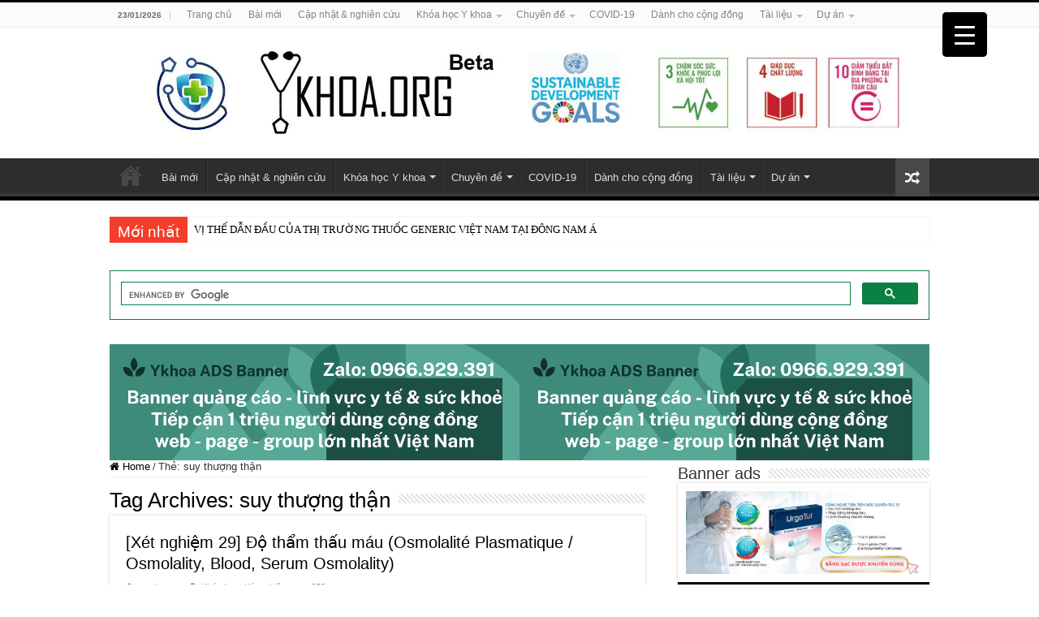

--- FILE ---
content_type: text/html; charset=UTF-8
request_url: https://ykhoa.org/tag/suy-thuong-than/
body_size: 26604
content:
<!DOCTYPE html>
<html lang="vi" prefix="og: https://ogp.me/ns#" prefix="og: http://ogp.me/ns#">
<head>
  
<!-- Global site tag (gtag.js) - Google Analytics -->
<script async src="https://www.googletagmanager.com/gtag/js?id=UA-76873123-9"></script>
<script>
  window.dataLayer = window.dataLayer || [];
  function gtag(){dataLayer.push(arguments);}
  gtag('js', new Date());

  gtag('config', 'UA-76873123-9');
</script>


	
	<script async src="https://pagead2.googlesyndication.com/pagead/js/adsbygoogle.js"></script>
<script>
     (adsbygoogle = window.adsbygoogle || []).push({
          google_ad_client: "ca-pub-5341558338587833",
          enable_page_level_ads: true
     });
</script>
    


    
<meta charset="UTF-8" />
<link rel="profile" href="https://gmpg.org/xfn/11" />
<link rel="pingback" href="https://ykhoa.org/xmlrpc.php" />
	<style>img:is([sizes="auto" i], [sizes^="auto," i]) { contain-intrinsic-size: 3000px 1500px }</style>
	<meta name="dlm-version" content="5.1.6">
<!-- Tối ưu hóa công cụ tìm kiếm bởi Rank Math PRO - https://rankmath.com/ -->
<title>suy thượng thận &rsaquo; Y khoa</title>
<meta name="robots" content="follow, noindex"/>
<meta property="og:locale" content="vi_VN" />
<meta property="og:type" content="article" />
<meta property="og:title" content="suy thượng thận &rsaquo; Y khoa" />
<meta property="og:url" content="https://ykhoa.org/tag/suy-thuong-than/" />
<meta property="og:site_name" content="Y khoa, ykhoa.org, Thông tin cập nhật kiến thức y khoa mới nhất" />
<meta property="article:publisher" content="https://www.facebook.com/ykhoatonghop" />
<meta property="fb:admins" content="100075905452753" />
<meta property="og:image" content="https://ykhoa.org/wp-content/uploads/2025/07/y-khoa-org.jpg" />
<meta property="og:image:secure_url" content="https://ykhoa.org/wp-content/uploads/2025/07/y-khoa-org.jpg" />
<meta property="og:image:width" content="900" />
<meta property="og:image:height" content="900" />
<meta property="og:image:type" content="image/jpeg" />
<meta name="twitter:card" content="summary_large_image" />
<meta name="twitter:title" content="suy thượng thận &rsaquo; Y khoa" />
<meta name="twitter:image" content="https://ykhoa.org/wp-content/uploads/2025/07/y-khoa-org.jpg" />
<meta name="twitter:label1" content="Bài viết" />
<meta name="twitter:data1" content="15" />
<script type="application/ld+json" class="rank-math-schema-pro">{"@context":"https://schema.org","@graph":[{"@type":"MedicalClinic","@id":"https://ykhoa.org/#organization","name":"H\u1ec7 sinh th\u00e1i Y khoa - M\u1ea1ng l\u01b0\u1edbi Y khoa","url":"https://ykhoa.org","sameAs":["https://www.facebook.com/ykhoatonghop"],"logo":{"@type":"ImageObject","@id":"https://ykhoa.org/#logo","url":"https://ykhoa.org/wp-content/uploads/2025/07/y-khoa-org.jpg","contentUrl":"https://ykhoa.org/wp-content/uploads/2025/07/y-khoa-org.jpg","caption":"Y khoa, ykhoa.org, Th\u00f4ng tin c\u1eadp nh\u1eadt ki\u1ebfn th\u1ee9c y khoa m\u1edbi nh\u1ea5t","inLanguage":"vi","width":"900","height":"900"},"image":{"@id":"https://ykhoa.org/#logo"},"telephone":"+84966929391"},{"@type":"WebSite","@id":"https://ykhoa.org/#website","url":"https://ykhoa.org","name":"Y khoa, ykhoa.org, Th\u00f4ng tin c\u1eadp nh\u1eadt ki\u1ebfn th\u1ee9c y khoa m\u1edbi nh\u1ea5t","alternateName":"H\u1ec7 sinh th\u00e1i Y khoa - M\u1ea1ng l\u01b0\u1edbi Y khoa","publisher":{"@id":"https://ykhoa.org/#organization"},"inLanguage":"vi"},{"@type":"BreadcrumbList","@id":"https://ykhoa.org/tag/suy-thuong-than/#breadcrumb","itemListElement":[{"@type":"ListItem","position":"1","item":{"@id":"https://ykhoa.org","name":"Trang ch\u1ee7"}},{"@type":"ListItem","position":"2","item":{"@id":"https://ykhoa.org/tag/suy-thuong-than/","name":"suy th\u01b0\u1ee3ng th\u1eadn"}}]},{"@type":"CollectionPage","@id":"https://ykhoa.org/tag/suy-thuong-than/#webpage","url":"https://ykhoa.org/tag/suy-thuong-than/","name":"suy th\u01b0\u1ee3ng th\u1eadn &rsaquo; Y khoa","isPartOf":{"@id":"https://ykhoa.org/#website"},"inLanguage":"vi","breadcrumb":{"@id":"https://ykhoa.org/tag/suy-thuong-than/#breadcrumb"}}]}</script>
<!-- /Plugin SEO WordPress Rank Math -->

<link rel="alternate" type="application/rss+xml" title="Dòng thông tin Y khoa &raquo;" href="https://ykhoa.org/feed/" />
<link rel="alternate" type="application/rss+xml" title="Dòng thông tin cho Thẻ Y khoa &raquo; suy thượng thận" href="https://ykhoa.org/tag/suy-thuong-than/feed/" />
<link rel="alternate" type="application/rss+xml" title="Y khoa &raquo; Stories Feed" href="https://ykhoa.org/web-stories/feed/"><script type="text/javascript">
/* <![CDATA[ */
window._wpemojiSettings = {"baseUrl":"https:\/\/s.w.org\/images\/core\/emoji\/15.1.0\/72x72\/","ext":".png","svgUrl":"https:\/\/s.w.org\/images\/core\/emoji\/15.1.0\/svg\/","svgExt":".svg","source":{"concatemoji":"https:\/\/ykhoa.org\/wp-includes\/js\/wp-emoji-release.min.js"}};
/*! This file is auto-generated */
!function(i,n){var o,s,e;function c(e){try{var t={supportTests:e,timestamp:(new Date).valueOf()};sessionStorage.setItem(o,JSON.stringify(t))}catch(e){}}function p(e,t,n){e.clearRect(0,0,e.canvas.width,e.canvas.height),e.fillText(t,0,0);var t=new Uint32Array(e.getImageData(0,0,e.canvas.width,e.canvas.height).data),r=(e.clearRect(0,0,e.canvas.width,e.canvas.height),e.fillText(n,0,0),new Uint32Array(e.getImageData(0,0,e.canvas.width,e.canvas.height).data));return t.every(function(e,t){return e===r[t]})}function u(e,t,n){switch(t){case"flag":return n(e,"\ud83c\udff3\ufe0f\u200d\u26a7\ufe0f","\ud83c\udff3\ufe0f\u200b\u26a7\ufe0f")?!1:!n(e,"\ud83c\uddfa\ud83c\uddf3","\ud83c\uddfa\u200b\ud83c\uddf3")&&!n(e,"\ud83c\udff4\udb40\udc67\udb40\udc62\udb40\udc65\udb40\udc6e\udb40\udc67\udb40\udc7f","\ud83c\udff4\u200b\udb40\udc67\u200b\udb40\udc62\u200b\udb40\udc65\u200b\udb40\udc6e\u200b\udb40\udc67\u200b\udb40\udc7f");case"emoji":return!n(e,"\ud83d\udc26\u200d\ud83d\udd25","\ud83d\udc26\u200b\ud83d\udd25")}return!1}function f(e,t,n){var r="undefined"!=typeof WorkerGlobalScope&&self instanceof WorkerGlobalScope?new OffscreenCanvas(300,150):i.createElement("canvas"),a=r.getContext("2d",{willReadFrequently:!0}),o=(a.textBaseline="top",a.font="600 32px Arial",{});return e.forEach(function(e){o[e]=t(a,e,n)}),o}function t(e){var t=i.createElement("script");t.src=e,t.defer=!0,i.head.appendChild(t)}"undefined"!=typeof Promise&&(o="wpEmojiSettingsSupports",s=["flag","emoji"],n.supports={everything:!0,everythingExceptFlag:!0},e=new Promise(function(e){i.addEventListener("DOMContentLoaded",e,{once:!0})}),new Promise(function(t){var n=function(){try{var e=JSON.parse(sessionStorage.getItem(o));if("object"==typeof e&&"number"==typeof e.timestamp&&(new Date).valueOf()<e.timestamp+604800&&"object"==typeof e.supportTests)return e.supportTests}catch(e){}return null}();if(!n){if("undefined"!=typeof Worker&&"undefined"!=typeof OffscreenCanvas&&"undefined"!=typeof URL&&URL.createObjectURL&&"undefined"!=typeof Blob)try{var e="postMessage("+f.toString()+"("+[JSON.stringify(s),u.toString(),p.toString()].join(",")+"));",r=new Blob([e],{type:"text/javascript"}),a=new Worker(URL.createObjectURL(r),{name:"wpTestEmojiSupports"});return void(a.onmessage=function(e){c(n=e.data),a.terminate(),t(n)})}catch(e){}c(n=f(s,u,p))}t(n)}).then(function(e){for(var t in e)n.supports[t]=e[t],n.supports.everything=n.supports.everything&&n.supports[t],"flag"!==t&&(n.supports.everythingExceptFlag=n.supports.everythingExceptFlag&&n.supports[t]);n.supports.everythingExceptFlag=n.supports.everythingExceptFlag&&!n.supports.flag,n.DOMReady=!1,n.readyCallback=function(){n.DOMReady=!0}}).then(function(){return e}).then(function(){var e;n.supports.everything||(n.readyCallback(),(e=n.source||{}).concatemoji?t(e.concatemoji):e.wpemoji&&e.twemoji&&(t(e.twemoji),t(e.wpemoji)))}))}((window,document),window._wpemojiSettings);
/* ]]> */
</script>

<style id='wp-emoji-styles-inline-css' type='text/css'>

	img.wp-smiley, img.emoji {
		display: inline !important;
		border: none !important;
		box-shadow: none !important;
		height: 1em !important;
		width: 1em !important;
		margin: 0 0.07em !important;
		vertical-align: -0.1em !important;
		background: none !important;
		padding: 0 !important;
	}
</style>
<link rel='stylesheet' id='wp-block-library-css' href='https://ykhoa.org/wp-includes/css/dist/block-library/style.min.css' type='text/css' media='all' />
<style id='classic-theme-styles-inline-css' type='text/css'>
/*! This file is auto-generated */
.wp-block-button__link{color:#fff;background-color:#32373c;border-radius:9999px;box-shadow:none;text-decoration:none;padding:calc(.667em + 2px) calc(1.333em + 2px);font-size:1.125em}.wp-block-file__button{background:#32373c;color:#fff;text-decoration:none}
</style>
<style id='pdfemb-pdf-embedder-viewer-style-inline-css' type='text/css'>
.wp-block-pdfemb-pdf-embedder-viewer{max-width:none}

</style>
<style id='global-styles-inline-css' type='text/css'>
:root{--wp--preset--aspect-ratio--square: 1;--wp--preset--aspect-ratio--4-3: 4/3;--wp--preset--aspect-ratio--3-4: 3/4;--wp--preset--aspect-ratio--3-2: 3/2;--wp--preset--aspect-ratio--2-3: 2/3;--wp--preset--aspect-ratio--16-9: 16/9;--wp--preset--aspect-ratio--9-16: 9/16;--wp--preset--color--black: #000000;--wp--preset--color--cyan-bluish-gray: #abb8c3;--wp--preset--color--white: #ffffff;--wp--preset--color--pale-pink: #f78da7;--wp--preset--color--vivid-red: #cf2e2e;--wp--preset--color--luminous-vivid-orange: #ff6900;--wp--preset--color--luminous-vivid-amber: #fcb900;--wp--preset--color--light-green-cyan: #7bdcb5;--wp--preset--color--vivid-green-cyan: #00d084;--wp--preset--color--pale-cyan-blue: #8ed1fc;--wp--preset--color--vivid-cyan-blue: #0693e3;--wp--preset--color--vivid-purple: #9b51e0;--wp--preset--gradient--vivid-cyan-blue-to-vivid-purple: linear-gradient(135deg,rgba(6,147,227,1) 0%,rgb(155,81,224) 100%);--wp--preset--gradient--light-green-cyan-to-vivid-green-cyan: linear-gradient(135deg,rgb(122,220,180) 0%,rgb(0,208,130) 100%);--wp--preset--gradient--luminous-vivid-amber-to-luminous-vivid-orange: linear-gradient(135deg,rgba(252,185,0,1) 0%,rgba(255,105,0,1) 100%);--wp--preset--gradient--luminous-vivid-orange-to-vivid-red: linear-gradient(135deg,rgba(255,105,0,1) 0%,rgb(207,46,46) 100%);--wp--preset--gradient--very-light-gray-to-cyan-bluish-gray: linear-gradient(135deg,rgb(238,238,238) 0%,rgb(169,184,195) 100%);--wp--preset--gradient--cool-to-warm-spectrum: linear-gradient(135deg,rgb(74,234,220) 0%,rgb(151,120,209) 20%,rgb(207,42,186) 40%,rgb(238,44,130) 60%,rgb(251,105,98) 80%,rgb(254,248,76) 100%);--wp--preset--gradient--blush-light-purple: linear-gradient(135deg,rgb(255,206,236) 0%,rgb(152,150,240) 100%);--wp--preset--gradient--blush-bordeaux: linear-gradient(135deg,rgb(254,205,165) 0%,rgb(254,45,45) 50%,rgb(107,0,62) 100%);--wp--preset--gradient--luminous-dusk: linear-gradient(135deg,rgb(255,203,112) 0%,rgb(199,81,192) 50%,rgb(65,88,208) 100%);--wp--preset--gradient--pale-ocean: linear-gradient(135deg,rgb(255,245,203) 0%,rgb(182,227,212) 50%,rgb(51,167,181) 100%);--wp--preset--gradient--electric-grass: linear-gradient(135deg,rgb(202,248,128) 0%,rgb(113,206,126) 100%);--wp--preset--gradient--midnight: linear-gradient(135deg,rgb(2,3,129) 0%,rgb(40,116,252) 100%);--wp--preset--font-size--small: 13px;--wp--preset--font-size--medium: 20px;--wp--preset--font-size--large: 36px;--wp--preset--font-size--x-large: 42px;--wp--preset--spacing--20: 0.44rem;--wp--preset--spacing--30: 0.67rem;--wp--preset--spacing--40: 1rem;--wp--preset--spacing--50: 1.5rem;--wp--preset--spacing--60: 2.25rem;--wp--preset--spacing--70: 3.38rem;--wp--preset--spacing--80: 5.06rem;--wp--preset--shadow--natural: 6px 6px 9px rgba(0, 0, 0, 0.2);--wp--preset--shadow--deep: 12px 12px 50px rgba(0, 0, 0, 0.4);--wp--preset--shadow--sharp: 6px 6px 0px rgba(0, 0, 0, 0.2);--wp--preset--shadow--outlined: 6px 6px 0px -3px rgba(255, 255, 255, 1), 6px 6px rgba(0, 0, 0, 1);--wp--preset--shadow--crisp: 6px 6px 0px rgba(0, 0, 0, 1);}:where(.is-layout-flex){gap: 0.5em;}:where(.is-layout-grid){gap: 0.5em;}body .is-layout-flex{display: flex;}.is-layout-flex{flex-wrap: wrap;align-items: center;}.is-layout-flex > :is(*, div){margin: 0;}body .is-layout-grid{display: grid;}.is-layout-grid > :is(*, div){margin: 0;}:where(.wp-block-columns.is-layout-flex){gap: 2em;}:where(.wp-block-columns.is-layout-grid){gap: 2em;}:where(.wp-block-post-template.is-layout-flex){gap: 1.25em;}:where(.wp-block-post-template.is-layout-grid){gap: 1.25em;}.has-black-color{color: var(--wp--preset--color--black) !important;}.has-cyan-bluish-gray-color{color: var(--wp--preset--color--cyan-bluish-gray) !important;}.has-white-color{color: var(--wp--preset--color--white) !important;}.has-pale-pink-color{color: var(--wp--preset--color--pale-pink) !important;}.has-vivid-red-color{color: var(--wp--preset--color--vivid-red) !important;}.has-luminous-vivid-orange-color{color: var(--wp--preset--color--luminous-vivid-orange) !important;}.has-luminous-vivid-amber-color{color: var(--wp--preset--color--luminous-vivid-amber) !important;}.has-light-green-cyan-color{color: var(--wp--preset--color--light-green-cyan) !important;}.has-vivid-green-cyan-color{color: var(--wp--preset--color--vivid-green-cyan) !important;}.has-pale-cyan-blue-color{color: var(--wp--preset--color--pale-cyan-blue) !important;}.has-vivid-cyan-blue-color{color: var(--wp--preset--color--vivid-cyan-blue) !important;}.has-vivid-purple-color{color: var(--wp--preset--color--vivid-purple) !important;}.has-black-background-color{background-color: var(--wp--preset--color--black) !important;}.has-cyan-bluish-gray-background-color{background-color: var(--wp--preset--color--cyan-bluish-gray) !important;}.has-white-background-color{background-color: var(--wp--preset--color--white) !important;}.has-pale-pink-background-color{background-color: var(--wp--preset--color--pale-pink) !important;}.has-vivid-red-background-color{background-color: var(--wp--preset--color--vivid-red) !important;}.has-luminous-vivid-orange-background-color{background-color: var(--wp--preset--color--luminous-vivid-orange) !important;}.has-luminous-vivid-amber-background-color{background-color: var(--wp--preset--color--luminous-vivid-amber) !important;}.has-light-green-cyan-background-color{background-color: var(--wp--preset--color--light-green-cyan) !important;}.has-vivid-green-cyan-background-color{background-color: var(--wp--preset--color--vivid-green-cyan) !important;}.has-pale-cyan-blue-background-color{background-color: var(--wp--preset--color--pale-cyan-blue) !important;}.has-vivid-cyan-blue-background-color{background-color: var(--wp--preset--color--vivid-cyan-blue) !important;}.has-vivid-purple-background-color{background-color: var(--wp--preset--color--vivid-purple) !important;}.has-black-border-color{border-color: var(--wp--preset--color--black) !important;}.has-cyan-bluish-gray-border-color{border-color: var(--wp--preset--color--cyan-bluish-gray) !important;}.has-white-border-color{border-color: var(--wp--preset--color--white) !important;}.has-pale-pink-border-color{border-color: var(--wp--preset--color--pale-pink) !important;}.has-vivid-red-border-color{border-color: var(--wp--preset--color--vivid-red) !important;}.has-luminous-vivid-orange-border-color{border-color: var(--wp--preset--color--luminous-vivid-orange) !important;}.has-luminous-vivid-amber-border-color{border-color: var(--wp--preset--color--luminous-vivid-amber) !important;}.has-light-green-cyan-border-color{border-color: var(--wp--preset--color--light-green-cyan) !important;}.has-vivid-green-cyan-border-color{border-color: var(--wp--preset--color--vivid-green-cyan) !important;}.has-pale-cyan-blue-border-color{border-color: var(--wp--preset--color--pale-cyan-blue) !important;}.has-vivid-cyan-blue-border-color{border-color: var(--wp--preset--color--vivid-cyan-blue) !important;}.has-vivid-purple-border-color{border-color: var(--wp--preset--color--vivid-purple) !important;}.has-vivid-cyan-blue-to-vivid-purple-gradient-background{background: var(--wp--preset--gradient--vivid-cyan-blue-to-vivid-purple) !important;}.has-light-green-cyan-to-vivid-green-cyan-gradient-background{background: var(--wp--preset--gradient--light-green-cyan-to-vivid-green-cyan) !important;}.has-luminous-vivid-amber-to-luminous-vivid-orange-gradient-background{background: var(--wp--preset--gradient--luminous-vivid-amber-to-luminous-vivid-orange) !important;}.has-luminous-vivid-orange-to-vivid-red-gradient-background{background: var(--wp--preset--gradient--luminous-vivid-orange-to-vivid-red) !important;}.has-very-light-gray-to-cyan-bluish-gray-gradient-background{background: var(--wp--preset--gradient--very-light-gray-to-cyan-bluish-gray) !important;}.has-cool-to-warm-spectrum-gradient-background{background: var(--wp--preset--gradient--cool-to-warm-spectrum) !important;}.has-blush-light-purple-gradient-background{background: var(--wp--preset--gradient--blush-light-purple) !important;}.has-blush-bordeaux-gradient-background{background: var(--wp--preset--gradient--blush-bordeaux) !important;}.has-luminous-dusk-gradient-background{background: var(--wp--preset--gradient--luminous-dusk) !important;}.has-pale-ocean-gradient-background{background: var(--wp--preset--gradient--pale-ocean) !important;}.has-electric-grass-gradient-background{background: var(--wp--preset--gradient--electric-grass) !important;}.has-midnight-gradient-background{background: var(--wp--preset--gradient--midnight) !important;}.has-small-font-size{font-size: var(--wp--preset--font-size--small) !important;}.has-medium-font-size{font-size: var(--wp--preset--font-size--medium) !important;}.has-large-font-size{font-size: var(--wp--preset--font-size--large) !important;}.has-x-large-font-size{font-size: var(--wp--preset--font-size--x-large) !important;}
:where(.wp-block-post-template.is-layout-flex){gap: 1.25em;}:where(.wp-block-post-template.is-layout-grid){gap: 1.25em;}
:where(.wp-block-columns.is-layout-flex){gap: 2em;}:where(.wp-block-columns.is-layout-grid){gap: 2em;}
:root :where(.wp-block-pullquote){font-size: 1.5em;line-height: 1.6;}
</style>
<link rel='stylesheet' id='kk-star-ratings-css' href='https://ykhoa.org/wp-content/plugins/kk-star-ratings/src/core/public/css/kk-star-ratings.min.css' type='text/css' media='all' />
<link rel='stylesheet' id='profilegrid-user-profiles-groups-and-communities-css' href='https://ykhoa.org/wp-content/plugins/profilegrid-user-profiles-groups-and-communities/public/css/profile-magic-public.css' type='text/css' media='all' />
<link rel='stylesheet' id='pm-font-awesome-css' href='https://ykhoa.org/wp-content/plugins/profilegrid-user-profiles-groups-and-communities/public/css/font-awesome.css' type='text/css' media='all' />
<link rel='stylesheet' id='pg-password-checker-css' href='https://ykhoa.org/wp-content/plugins/profilegrid-user-profiles-groups-and-communities/public/css/pg-password-checker.css' type='text/css' media='all' />
<link rel='stylesheet' id='pg-profile-menu-css' href='https://ykhoa.org/wp-content/plugins/profilegrid-user-profiles-groups-and-communities/public/css/pg-profile-menu.css' type='text/css' media='all' />
<link rel='stylesheet' id='pg-responsive-css' href='https://ykhoa.org/wp-content/plugins/profilegrid-user-profiles-groups-and-communities/public/css/pg-responsive-public.css' type='text/css' media='all' />
<style id='responsive-menu-inline-css' type='text/css'>
/** This file is major component of this plugin so please don't try to edit here. */
#rmp_menu_trigger-42156 {
  width: 55px;
  height: 55px;
  position: fixed;
  top: 15px;
  border-radius: 5px;
  display: none;
  text-decoration: none;
  right: 5%;
  background: #000000;
  transition: transform 0.5s, background-color 0.5s;
}
#rmp_menu_trigger-42156:hover, #rmp_menu_trigger-42156:focus {
  background: #000000;
  text-decoration: unset;
}
#rmp_menu_trigger-42156.is-active {
  background: #000000;
}
#rmp_menu_trigger-42156 .rmp-trigger-box {
  width: 25px;
  color: #ffffff;
}
#rmp_menu_trigger-42156 .rmp-trigger-icon-active, #rmp_menu_trigger-42156 .rmp-trigger-text-open {
  display: none;
}
#rmp_menu_trigger-42156.is-active .rmp-trigger-icon-active, #rmp_menu_trigger-42156.is-active .rmp-trigger-text-open {
  display: inline;
}
#rmp_menu_trigger-42156.is-active .rmp-trigger-icon-inactive, #rmp_menu_trigger-42156.is-active .rmp-trigger-text {
  display: none;
}
#rmp_menu_trigger-42156 .rmp-trigger-label {
  color: #ffffff;
  pointer-events: none;
  line-height: 13px;
  font-family: inherit;
  font-size: 14px;
  display: inline;
  text-transform: inherit;
}
#rmp_menu_trigger-42156 .rmp-trigger-label.rmp-trigger-label-top {
  display: block;
  margin-bottom: 12px;
}
#rmp_menu_trigger-42156 .rmp-trigger-label.rmp-trigger-label-bottom {
  display: block;
  margin-top: 12px;
}
#rmp_menu_trigger-42156 .responsive-menu-pro-inner {
  display: block;
}
#rmp_menu_trigger-42156 .rmp-trigger-icon-inactive .rmp-font-icon {
  color: #ffffff;
}
#rmp_menu_trigger-42156 .responsive-menu-pro-inner, #rmp_menu_trigger-42156 .responsive-menu-pro-inner::before, #rmp_menu_trigger-42156 .responsive-menu-pro-inner::after {
  width: 25px;
  height: 3px;
  background-color: #ffffff;
  border-radius: 4px;
  position: absolute;
}
#rmp_menu_trigger-42156 .rmp-trigger-icon-active .rmp-font-icon {
  color: #ffffff;
}
#rmp_menu_trigger-42156.is-active .responsive-menu-pro-inner, #rmp_menu_trigger-42156.is-active .responsive-menu-pro-inner::before, #rmp_menu_trigger-42156.is-active .responsive-menu-pro-inner::after {
  background-color: #ffffff;
}
#rmp_menu_trigger-42156:hover .rmp-trigger-icon-inactive .rmp-font-icon {
  color: #ffffff;
}
#rmp_menu_trigger-42156:not(.is-active):hover .responsive-menu-pro-inner, #rmp_menu_trigger-42156:not(.is-active):hover .responsive-menu-pro-inner::before, #rmp_menu_trigger-42156:not(.is-active):hover .responsive-menu-pro-inner::after {
  background-color: #ffffff;
}
#rmp_menu_trigger-42156 .responsive-menu-pro-inner::before {
  top: 10px;
}
#rmp_menu_trigger-42156 .responsive-menu-pro-inner::after {
  bottom: 10px;
}
#rmp_menu_trigger-42156.is-active .responsive-menu-pro-inner::after {
  bottom: 0;
}
/* Hamburger menu styling */
@media screen and (max-width: 8000px) {
  /** Menu Title Style */
  /** Menu Additional Content Style */
  #rmp_menu_trigger-42156 {
    display: block;
  }
  #rmp-container-42156 {
    position: fixed;
    top: 0;
    margin: 0;
    transition: transform 0.5s;
    overflow: auto;
    display: block;
    width: 75%;
    background-color: #212121;
    background-image: url("");
    height: 100%;
    left: 0;
    padding-top: 0px;
    padding-left: 0px;
    padding-bottom: 0px;
    padding-right: 0px;
  }
  #rmp-menu-wrap-42156 {
    padding-top: 0px;
    padding-left: 0px;
    padding-bottom: 0px;
    padding-right: 0px;
    background-color: #212121;
  }
  #rmp-menu-wrap-42156 .rmp-menu, #rmp-menu-wrap-42156 .rmp-submenu {
    width: 100%;
    box-sizing: border-box;
    margin: 0;
    padding: 0;
  }
  #rmp-menu-wrap-42156 .rmp-submenu-depth-1 .rmp-menu-item-link {
    padding-left: 10%;
  }
  #rmp-menu-wrap-42156 .rmp-submenu-depth-2 .rmp-menu-item-link {
    padding-left: 15%;
  }
  #rmp-menu-wrap-42156 .rmp-submenu-depth-3 .rmp-menu-item-link {
    padding-left: 20%;
  }
  #rmp-menu-wrap-42156 .rmp-submenu-depth-4 .rmp-menu-item-link {
    padding-left: 25%;
  }
  #rmp-menu-wrap-42156 .rmp-submenu.rmp-submenu-open {
    display: block;
  }
  #rmp-menu-wrap-42156 .rmp-menu-item {
    width: 100%;
    list-style: none;
    margin: 0;
  }
  #rmp-menu-wrap-42156 .rmp-menu-item-link {
    height: 40px;
    line-height: 40px;
    font-size: 13px;
    border-bottom: 1px solid #212121;
    font-family: inherit;
    color: #ffffff;
    text-align: right;
    background-color: #212121;
    font-weight: normal;
    letter-spacing: 0px;
    display: block;
    box-sizing: border-box;
    width: 100%;
    text-decoration: none;
    position: relative;
    overflow: hidden;
    transition: background-color 0.5s, border-color 0.5s, 0.5s;
    padding: 0 5%;
    padding-right: 50px;
  }
  #rmp-menu-wrap-42156 .rmp-menu-item-link:after, #rmp-menu-wrap-42156 .rmp-menu-item-link:before {
    display: none;
  }
  #rmp-menu-wrap-42156 .rmp-menu-item-link:hover, #rmp-menu-wrap-42156 .rmp-menu-item-link:focus {
    color: #ffffff;
    border-color: #212121;
    background-color: #3f3f3f;
  }
  #rmp-menu-wrap-42156 .rmp-menu-item-link:focus {
    outline: none;
    border-color: unset;
    box-shadow: unset;
  }
  #rmp-menu-wrap-42156 .rmp-menu-item-link .rmp-font-icon {
    height: 40px;
    line-height: 40px;
    margin-right: 10px;
    font-size: 13px;
  }
  #rmp-menu-wrap-42156 .rmp-menu-current-item .rmp-menu-item-link {
    color: #ffffff;
    border-color: #212121;
    background-color: #212121;
  }
  #rmp-menu-wrap-42156 .rmp-menu-current-item .rmp-menu-item-link:hover, #rmp-menu-wrap-42156 .rmp-menu-current-item .rmp-menu-item-link:focus {
    color: #ffffff;
    border-color: #3f3f3f;
    background-color: #3f3f3f;
  }
  #rmp-menu-wrap-42156 .rmp-menu-subarrow {
    position: absolute;
    top: 0;
    bottom: 0;
    text-align: center;
    overflow: hidden;
    background-size: cover;
    overflow: hidden;
    right: 0;
    border-left-style: solid;
    border-left-color: #212121;
    border-left-width: 1px;
    height: 39px;
    width: 40px;
    color: #ffffff;
    background-color: #212121;
  }
  #rmp-menu-wrap-42156 .rmp-menu-subarrow svg {
    fill: #ffffff;
  }
  #rmp-menu-wrap-42156 .rmp-menu-subarrow:hover {
    color: #ffffff;
    border-color: #3f3f3f;
    background-color: #3f3f3f;
  }
  #rmp-menu-wrap-42156 .rmp-menu-subarrow:hover svg {
    fill: #ffffff;
  }
  #rmp-menu-wrap-42156 .rmp-menu-subarrow .rmp-font-icon {
    margin-right: unset;
  }
  #rmp-menu-wrap-42156 .rmp-menu-subarrow * {
    vertical-align: middle;
    line-height: 39px;
  }
  #rmp-menu-wrap-42156 .rmp-menu-subarrow-active {
    display: block;
    background-size: cover;
    color: #ffffff;
    border-color: #212121;
    background-color: #212121;
  }
  #rmp-menu-wrap-42156 .rmp-menu-subarrow-active svg {
    fill: #ffffff;
  }
  #rmp-menu-wrap-42156 .rmp-menu-subarrow-active:hover {
    color: #ffffff;
    border-color: #3f3f3f;
    background-color: #3f3f3f;
  }
  #rmp-menu-wrap-42156 .rmp-menu-subarrow-active:hover svg {
    fill: #ffffff;
  }
  #rmp-menu-wrap-42156 .rmp-submenu {
    display: none;
  }
  #rmp-menu-wrap-42156 .rmp-submenu .rmp-menu-item-link {
    height: 40px;
    line-height: 40px;
    letter-spacing: 0px;
    font-size: 13px;
    border-bottom: 1px solid #212121;
    font-family: inherit;
    font-weight: normal;
    color: #ffffff;
    text-align: left;
    background-color: #212121;
  }
  #rmp-menu-wrap-42156 .rmp-submenu .rmp-menu-item-link:hover, #rmp-menu-wrap-42156 .rmp-submenu .rmp-menu-item-link:focus {
    color: #ffffff;
    border-color: #212121;
    background-color: #3f3f3f;
  }
  #rmp-menu-wrap-42156 .rmp-submenu .rmp-menu-current-item .rmp-menu-item-link {
    color: #ffffff;
    border-color: #212121;
    background-color: #212121;
  }
  #rmp-menu-wrap-42156 .rmp-submenu .rmp-menu-current-item .rmp-menu-item-link:hover, #rmp-menu-wrap-42156 .rmp-submenu .rmp-menu-current-item .rmp-menu-item-link:focus {
    color: #ffffff;
    border-color: #3f3f3f;
    background-color: #3f3f3f;
  }
  #rmp-menu-wrap-42156 .rmp-submenu .rmp-menu-subarrow {
    right: 0;
    border-right: unset;
    border-left-style: solid;
    border-left-color: #212121;
    border-left-width: 1px;
    height: 39px;
    line-height: 39px;
    width: 40px;
    color: #ffffff;
    background-color: #212121;
  }
  #rmp-menu-wrap-42156 .rmp-submenu .rmp-menu-subarrow:hover {
    color: #ffffff;
    border-color: #3f3f3f;
    background-color: #3f3f3f;
  }
  #rmp-menu-wrap-42156 .rmp-submenu .rmp-menu-subarrow-active {
    color: #ffffff;
    border-color: #212121;
    background-color: #212121;
  }
  #rmp-menu-wrap-42156 .rmp-submenu .rmp-menu-subarrow-active:hover {
    color: #ffffff;
    border-color: #3f3f3f;
    background-color: #3f3f3f;
  }
  #rmp-menu-wrap-42156 .rmp-menu-item-description {
    margin: 0;
    padding: 5px 5%;
    opacity: 0.8;
    color: #ffffff;
  }
  #rmp-search-box-42156 {
    display: block;
    padding-top: 0px;
    padding-left: 5%;
    padding-bottom: 0px;
    padding-right: 5%;
  }
  #rmp-search-box-42156 .rmp-search-form {
    margin: 0;
  }
  #rmp-search-box-42156 .rmp-search-box {
    background: #ffffff;
    border: 1px solid #dadada;
    color: #333333;
    width: 100%;
    padding: 0 5%;
    border-radius: 30px;
    height: 45px;
    -webkit-appearance: none;
  }
  #rmp-search-box-42156 .rmp-search-box::placeholder {
    color: #c7c7cd;
  }
  #rmp-search-box-42156 .rmp-search-box:focus {
    background-color: #ffffff;
    outline: 2px solid #dadada;
    color: #333333;
  }
  #rmp-menu-title-42156 {
    background-color: #212121;
    color: #ffffff;
    text-align: justify;
    font-size: 13px;
    padding-top: 10%;
    padding-left: 5%;
    padding-bottom: 0%;
    padding-right: 5%;
    font-weight: 400;
    transition: background-color 0.5s, border-color 0.5s, color 0.5s;
  }
  #rmp-menu-title-42156:hover {
    background-color: #212121;
    color: #ffffff;
  }
  #rmp-menu-title-42156 > .rmp-menu-title-link {
    color: #ffffff;
    width: 100%;
    background-color: unset;
    text-decoration: none;
  }
  #rmp-menu-title-42156 > .rmp-menu-title-link:hover {
    color: #ffffff;
  }
  #rmp-menu-title-42156 .rmp-font-icon {
    font-size: 13px;
  }
  #rmp-menu-additional-content-42156 {
    padding-top: 0px;
    padding-left: 5%;
    padding-bottom: 0px;
    padding-right: 5%;
    color: #ffffff;
    text-align: center;
    font-size: 16px;
  }
}
/** This file is major component of this plugin so please don't try to edit here. */
#rmp_menu_trigger-42155 {
  width: 55px;
  height: 55px;
  position: fixed;
  top: 15px;
  border-radius: 5px;
  display: none;
  text-decoration: none;
  right: 5%;
  background: #000000;
  transition: transform 0.5s, background-color 0.5s;
}
#rmp_menu_trigger-42155:hover, #rmp_menu_trigger-42155:focus {
  background: #000000;
  text-decoration: unset;
}
#rmp_menu_trigger-42155.is-active {
  background: #000000;
}
#rmp_menu_trigger-42155 .rmp-trigger-box {
  width: 25px;
  color: #ffffff;
}
#rmp_menu_trigger-42155 .rmp-trigger-icon-active, #rmp_menu_trigger-42155 .rmp-trigger-text-open {
  display: none;
}
#rmp_menu_trigger-42155.is-active .rmp-trigger-icon-active, #rmp_menu_trigger-42155.is-active .rmp-trigger-text-open {
  display: inline;
}
#rmp_menu_trigger-42155.is-active .rmp-trigger-icon-inactive, #rmp_menu_trigger-42155.is-active .rmp-trigger-text {
  display: none;
}
#rmp_menu_trigger-42155 .rmp-trigger-label {
  color: #ffffff;
  pointer-events: none;
  line-height: 13px;
  font-family: inherit;
  font-size: 14px;
  display: inline;
  text-transform: inherit;
}
#rmp_menu_trigger-42155 .rmp-trigger-label.rmp-trigger-label-top {
  display: block;
  margin-bottom: 12px;
}
#rmp_menu_trigger-42155 .rmp-trigger-label.rmp-trigger-label-bottom {
  display: block;
  margin-top: 12px;
}
#rmp_menu_trigger-42155 .responsive-menu-pro-inner {
  display: block;
}
#rmp_menu_trigger-42155 .rmp-trigger-icon-inactive .rmp-font-icon {
  color: #ffffff;
}
#rmp_menu_trigger-42155 .responsive-menu-pro-inner, #rmp_menu_trigger-42155 .responsive-menu-pro-inner::before, #rmp_menu_trigger-42155 .responsive-menu-pro-inner::after {
  width: 25px;
  height: 3px;
  background-color: #ffffff;
  border-radius: 4px;
  position: absolute;
}
#rmp_menu_trigger-42155 .rmp-trigger-icon-active .rmp-font-icon {
  color: #ffffff;
}
#rmp_menu_trigger-42155.is-active .responsive-menu-pro-inner, #rmp_menu_trigger-42155.is-active .responsive-menu-pro-inner::before, #rmp_menu_trigger-42155.is-active .responsive-menu-pro-inner::after {
  background-color: #ffffff;
}
#rmp_menu_trigger-42155:hover .rmp-trigger-icon-inactive .rmp-font-icon {
  color: #ffffff;
}
#rmp_menu_trigger-42155:not(.is-active):hover .responsive-menu-pro-inner, #rmp_menu_trigger-42155:not(.is-active):hover .responsive-menu-pro-inner::before, #rmp_menu_trigger-42155:not(.is-active):hover .responsive-menu-pro-inner::after {
  background-color: #ffffff;
}
#rmp_menu_trigger-42155 .responsive-menu-pro-inner::before {
  top: 10px;
}
#rmp_menu_trigger-42155 .responsive-menu-pro-inner::after {
  bottom: 10px;
}
#rmp_menu_trigger-42155.is-active .responsive-menu-pro-inner::after {
  bottom: 0;
}
/* Hamburger menu styling */
@media screen and (max-width: 8000px) {
  /** Menu Title Style */
  /** Menu Additional Content Style */
  #rmp_menu_trigger-42155 {
    display: block;
  }
  #rmp-container-42155 {
    position: fixed;
    top: 0;
    margin: 0;
    transition: transform 0.5s;
    overflow: auto;
    display: block;
    width: 75%;
    background-color: #212121;
    background-image: url("");
    height: 100%;
    left: 0;
    padding-top: 0px;
    padding-left: 0px;
    padding-bottom: 0px;
    padding-right: 0px;
  }
  #rmp-menu-wrap-42155 {
    padding-top: 0px;
    padding-left: 0px;
    padding-bottom: 0px;
    padding-right: 0px;
    background-color: #212121;
  }
  #rmp-menu-wrap-42155 .rmp-menu, #rmp-menu-wrap-42155 .rmp-submenu {
    width: 100%;
    box-sizing: border-box;
    margin: 0;
    padding: 0;
  }
  #rmp-menu-wrap-42155 .rmp-submenu-depth-1 .rmp-menu-item-link {
    padding-left: 10%;
  }
  #rmp-menu-wrap-42155 .rmp-submenu-depth-2 .rmp-menu-item-link {
    padding-left: 15%;
  }
  #rmp-menu-wrap-42155 .rmp-submenu-depth-3 .rmp-menu-item-link {
    padding-left: 20%;
  }
  #rmp-menu-wrap-42155 .rmp-submenu-depth-4 .rmp-menu-item-link {
    padding-left: 25%;
  }
  #rmp-menu-wrap-42155 .rmp-submenu.rmp-submenu-open {
    display: block;
  }
  #rmp-menu-wrap-42155 .rmp-menu-item {
    width: 100%;
    list-style: none;
    margin: 0;
  }
  #rmp-menu-wrap-42155 .rmp-menu-item-link {
    height: 40px;
    line-height: 40px;
    font-size: 13px;
    border-bottom: 1px solid #212121;
    font-family: inherit;
    color: #ffffff;
    text-align: right;
    background-color: #212121;
    font-weight: normal;
    letter-spacing: 0px;
    display: block;
    box-sizing: border-box;
    width: 100%;
    text-decoration: none;
    position: relative;
    overflow: hidden;
    transition: background-color 0.5s, border-color 0.5s, 0.5s;
    padding: 0 5%;
    padding-right: 50px;
  }
  #rmp-menu-wrap-42155 .rmp-menu-item-link:after, #rmp-menu-wrap-42155 .rmp-menu-item-link:before {
    display: none;
  }
  #rmp-menu-wrap-42155 .rmp-menu-item-link:hover, #rmp-menu-wrap-42155 .rmp-menu-item-link:focus {
    color: #ffffff;
    border-color: #212121;
    background-color: #3f3f3f;
  }
  #rmp-menu-wrap-42155 .rmp-menu-item-link:focus {
    outline: none;
    border-color: unset;
    box-shadow: unset;
  }
  #rmp-menu-wrap-42155 .rmp-menu-item-link .rmp-font-icon {
    height: 40px;
    line-height: 40px;
    margin-right: 10px;
    font-size: 13px;
  }
  #rmp-menu-wrap-42155 .rmp-menu-current-item .rmp-menu-item-link {
    color: #ffffff;
    border-color: #212121;
    background-color: #212121;
  }
  #rmp-menu-wrap-42155 .rmp-menu-current-item .rmp-menu-item-link:hover, #rmp-menu-wrap-42155 .rmp-menu-current-item .rmp-menu-item-link:focus {
    color: #ffffff;
    border-color: #3f3f3f;
    background-color: #3f3f3f;
  }
  #rmp-menu-wrap-42155 .rmp-menu-subarrow {
    position: absolute;
    top: 0;
    bottom: 0;
    text-align: center;
    overflow: hidden;
    background-size: cover;
    overflow: hidden;
    right: 0;
    border-left-style: solid;
    border-left-color: #212121;
    border-left-width: 1px;
    height: 39px;
    width: 40px;
    color: #ffffff;
    background-color: #212121;
  }
  #rmp-menu-wrap-42155 .rmp-menu-subarrow svg {
    fill: #ffffff;
  }
  #rmp-menu-wrap-42155 .rmp-menu-subarrow:hover {
    color: #ffffff;
    border-color: #3f3f3f;
    background-color: #3f3f3f;
  }
  #rmp-menu-wrap-42155 .rmp-menu-subarrow:hover svg {
    fill: #ffffff;
  }
  #rmp-menu-wrap-42155 .rmp-menu-subarrow .rmp-font-icon {
    margin-right: unset;
  }
  #rmp-menu-wrap-42155 .rmp-menu-subarrow * {
    vertical-align: middle;
    line-height: 39px;
  }
  #rmp-menu-wrap-42155 .rmp-menu-subarrow-active {
    display: block;
    background-size: cover;
    color: #ffffff;
    border-color: #212121;
    background-color: #212121;
  }
  #rmp-menu-wrap-42155 .rmp-menu-subarrow-active svg {
    fill: #ffffff;
  }
  #rmp-menu-wrap-42155 .rmp-menu-subarrow-active:hover {
    color: #ffffff;
    border-color: #3f3f3f;
    background-color: #3f3f3f;
  }
  #rmp-menu-wrap-42155 .rmp-menu-subarrow-active:hover svg {
    fill: #ffffff;
  }
  #rmp-menu-wrap-42155 .rmp-submenu {
    display: none;
  }
  #rmp-menu-wrap-42155 .rmp-submenu .rmp-menu-item-link {
    height: 40px;
    line-height: 40px;
    letter-spacing: 0px;
    font-size: 13px;
    border-bottom: 1px solid #212121;
    font-family: inherit;
    font-weight: normal;
    color: #ffffff;
    text-align: left;
    background-color: #212121;
  }
  #rmp-menu-wrap-42155 .rmp-submenu .rmp-menu-item-link:hover, #rmp-menu-wrap-42155 .rmp-submenu .rmp-menu-item-link:focus {
    color: #ffffff;
    border-color: #212121;
    background-color: #3f3f3f;
  }
  #rmp-menu-wrap-42155 .rmp-submenu .rmp-menu-current-item .rmp-menu-item-link {
    color: #ffffff;
    border-color: #212121;
    background-color: #212121;
  }
  #rmp-menu-wrap-42155 .rmp-submenu .rmp-menu-current-item .rmp-menu-item-link:hover, #rmp-menu-wrap-42155 .rmp-submenu .rmp-menu-current-item .rmp-menu-item-link:focus {
    color: #ffffff;
    border-color: #3f3f3f;
    background-color: #3f3f3f;
  }
  #rmp-menu-wrap-42155 .rmp-submenu .rmp-menu-subarrow {
    right: 0;
    border-right: unset;
    border-left-style: solid;
    border-left-color: #212121;
    border-left-width: 1px;
    height: 39px;
    line-height: 39px;
    width: 40px;
    color: #ffffff;
    background-color: #212121;
  }
  #rmp-menu-wrap-42155 .rmp-submenu .rmp-menu-subarrow:hover {
    color: #ffffff;
    border-color: #3f3f3f;
    background-color: #3f3f3f;
  }
  #rmp-menu-wrap-42155 .rmp-submenu .rmp-menu-subarrow-active {
    color: #ffffff;
    border-color: #212121;
    background-color: #212121;
  }
  #rmp-menu-wrap-42155 .rmp-submenu .rmp-menu-subarrow-active:hover {
    color: #ffffff;
    border-color: #3f3f3f;
    background-color: #3f3f3f;
  }
  #rmp-menu-wrap-42155 .rmp-menu-item-description {
    margin: 0;
    padding: 5px 5%;
    opacity: 0.8;
    color: #ffffff;
  }
  #rmp-search-box-42155 {
    display: block;
    padding-top: 0px;
    padding-left: 5%;
    padding-bottom: 0px;
    padding-right: 5%;
  }
  #rmp-search-box-42155 .rmp-search-form {
    margin: 0;
  }
  #rmp-search-box-42155 .rmp-search-box {
    background: #ffffff;
    border: 1px solid #dadada;
    color: #333333;
    width: 100%;
    padding: 0 5%;
    border-radius: 30px;
    height: 45px;
    -webkit-appearance: none;
  }
  #rmp-search-box-42155 .rmp-search-box::placeholder {
    color: #c7c7cd;
  }
  #rmp-search-box-42155 .rmp-search-box:focus {
    background-color: #ffffff;
    outline: 2px solid #dadada;
    color: #333333;
  }
  #rmp-menu-title-42155 {
    background-color: #212121;
    color: #ffffff;
    text-align: justify;
    font-size: 13px;
    padding-top: 10%;
    padding-left: 5%;
    padding-bottom: 0%;
    padding-right: 5%;
    font-weight: 400;
    transition: background-color 0.5s, border-color 0.5s, color 0.5s;
  }
  #rmp-menu-title-42155:hover {
    background-color: #212121;
    color: #ffffff;
  }
  #rmp-menu-title-42155 > .rmp-menu-title-link {
    color: #ffffff;
    width: 100%;
    background-color: unset;
    text-decoration: none;
  }
  #rmp-menu-title-42155 > .rmp-menu-title-link:hover {
    color: #ffffff;
  }
  #rmp-menu-title-42155 .rmp-font-icon {
    font-size: 13px;
  }
  #rmp-menu-additional-content-42155 {
    padding-top: 0px;
    padding-left: 5%;
    padding-bottom: 0px;
    padding-right: 5%;
    color: #ffffff;
    text-align: center;
    font-size: 16px;
  }
}
/**
This file contents common styling of menus.
*/
.rmp-container {
  display: none;
  visibility: visible;
  padding: 0px 0px 0px 0px;
  z-index: 99998;
  transition: all 0.3s;
  /** Scrolling bar in menu setting box **/
}
.rmp-container.rmp-fade-top, .rmp-container.rmp-fade-left, .rmp-container.rmp-fade-right, .rmp-container.rmp-fade-bottom {
  display: none;
}
.rmp-container.rmp-slide-left, .rmp-container.rmp-push-left {
  transform: translateX(-100%);
  -ms-transform: translateX(-100%);
  -webkit-transform: translateX(-100%);
  -moz-transform: translateX(-100%);
}
.rmp-container.rmp-slide-left.rmp-menu-open, .rmp-container.rmp-push-left.rmp-menu-open {
  transform: translateX(0);
  -ms-transform: translateX(0);
  -webkit-transform: translateX(0);
  -moz-transform: translateX(0);
}
.rmp-container.rmp-slide-right, .rmp-container.rmp-push-right {
  transform: translateX(100%);
  -ms-transform: translateX(100%);
  -webkit-transform: translateX(100%);
  -moz-transform: translateX(100%);
}
.rmp-container.rmp-slide-right.rmp-menu-open, .rmp-container.rmp-push-right.rmp-menu-open {
  transform: translateX(0);
  -ms-transform: translateX(0);
  -webkit-transform: translateX(0);
  -moz-transform: translateX(0);
}
.rmp-container.rmp-slide-top, .rmp-container.rmp-push-top {
  transform: translateY(-100%);
  -ms-transform: translateY(-100%);
  -webkit-transform: translateY(-100%);
  -moz-transform: translateY(-100%);
}
.rmp-container.rmp-slide-top.rmp-menu-open, .rmp-container.rmp-push-top.rmp-menu-open {
  transform: translateY(0);
  -ms-transform: translateY(0);
  -webkit-transform: translateY(0);
  -moz-transform: translateY(0);
}
.rmp-container.rmp-slide-bottom, .rmp-container.rmp-push-bottom {
  transform: translateY(100%);
  -ms-transform: translateY(100%);
  -webkit-transform: translateY(100%);
  -moz-transform: translateY(100%);
}
.rmp-container.rmp-slide-bottom.rmp-menu-open, .rmp-container.rmp-push-bottom.rmp-menu-open {
  transform: translateX(0);
  -ms-transform: translateX(0);
  -webkit-transform: translateX(0);
  -moz-transform: translateX(0);
}
.rmp-container::-webkit-scrollbar {
  width: 0px;
}
.rmp-container ::-webkit-scrollbar-track {
  box-shadow: inset 0 0 5px transparent;
}
.rmp-container ::-webkit-scrollbar-thumb {
  background: transparent;
}
.rmp-container ::-webkit-scrollbar-thumb:hover {
  background: transparent;
}
.rmp-container .rmp-menu-wrap .rmp-menu {
  transition: none;
  border-radius: 0;
  box-shadow: none;
  background: none;
  border: 0;
  bottom: auto;
  box-sizing: border-box;
  clip: auto;
  color: #666;
  display: block;
  float: none;
  font-family: inherit;
  font-size: 14px;
  height: auto;
  left: auto;
  line-height: 1.7;
  list-style-type: none;
  margin: 0;
  min-height: auto;
  max-height: none;
  opacity: 1;
  outline: none;
  overflow: visible;
  padding: 0;
  position: relative;
  pointer-events: auto;
  right: auto;
  text-align: left;
  text-decoration: none;
  text-indent: 0;
  text-transform: none;
  transform: none;
  top: auto;
  visibility: inherit;
  width: auto;
  word-wrap: break-word;
  white-space: normal;
}
.rmp-container .rmp-menu-additional-content {
  display: block;
  word-break: break-word;
}
.rmp-container .rmp-menu-title {
  display: flex;
  flex-direction: column;
}
.rmp-container .rmp-menu-title .rmp-menu-title-image {
  max-width: 100%;
  margin-bottom: 15px;
  display: block;
  margin: auto;
  margin-bottom: 15px;
}
button.rmp_menu_trigger {
  z-index: 999999;
  overflow: hidden;
  outline: none;
  border: 0;
  display: none;
  margin: 0;
  transition: transform 0.5s, background-color 0.5s;
  padding: 0;
}
button.rmp_menu_trigger .responsive-menu-pro-inner::before, button.rmp_menu_trigger .responsive-menu-pro-inner::after {
  content: "";
  display: block;
}
button.rmp_menu_trigger .responsive-menu-pro-inner::before {
  top: 10px;
}
button.rmp_menu_trigger .responsive-menu-pro-inner::after {
  bottom: 10px;
}
button.rmp_menu_trigger .rmp-trigger-box {
  width: 40px;
  display: inline-block;
  position: relative;
  pointer-events: none;
  vertical-align: super;
}
.admin-bar .rmp-container, .admin-bar .rmp_menu_trigger {
  margin-top: 32px !important;
}
@media screen and (max-width: 782px) {
  .admin-bar .rmp-container, .admin-bar .rmp_menu_trigger {
    margin-top: 46px !important;
  }
}
/*  Menu Trigger Boring Animation */
.rmp-menu-trigger-boring .responsive-menu-pro-inner {
  transition-property: none;
}
.rmp-menu-trigger-boring .responsive-menu-pro-inner::after, .rmp-menu-trigger-boring .responsive-menu-pro-inner::before {
  transition-property: none;
}
.rmp-menu-trigger-boring.is-active .responsive-menu-pro-inner {
  transform: rotate(45deg);
}
.rmp-menu-trigger-boring.is-active .responsive-menu-pro-inner:before {
  top: 0;
  opacity: 0;
}
.rmp-menu-trigger-boring.is-active .responsive-menu-pro-inner:after {
  bottom: 0;
  transform: rotate(-90deg);
}

</style>
<link rel='stylesheet' id='dashicons-css' href='https://ykhoa.org/wp-includes/css/dashicons.min.css' type='text/css' media='all' />
<link rel='stylesheet' id='ez-toc-css' href='https://ykhoa.org/wp-content/plugins/easy-table-of-contents/assets/css/screen.min.css' type='text/css' media='all' />
<style id='ez-toc-inline-css' type='text/css'>
div#ez-toc-container .ez-toc-title {font-size: 120%;}div#ez-toc-container .ez-toc-title {font-weight: 500;}div#ez-toc-container ul li , div#ez-toc-container ul li a {font-size: 95%;}div#ez-toc-container ul li , div#ez-toc-container ul li a {font-weight: 500;}div#ez-toc-container nav ul ul li {font-size: 90%;}.ez-toc-box-title {font-weight: bold; margin-bottom: 10px; text-align: center; text-transform: uppercase; letter-spacing: 1px; color: #666; padding-bottom: 5px;position:absolute;top:-4%;left:5%;background-color: inherit;transition: top 0.3s ease;}.ez-toc-box-title.toc-closed {top:-25%;}
.ez-toc-container-direction {direction: ltr;}.ez-toc-counter ul {direction: ltr;counter-reset: item ;}.ez-toc-counter nav ul li a::before {content: counter(item, circle) '  ';margin-right: .2em; counter-increment: item;flex-grow: 0;flex-shrink: 0;float: left; }.ez-toc-widget-direction {direction: ltr;}.ez-toc-widget-container ul {direction: ltr;counter-reset: item ;}.ez-toc-widget-container nav ul li a::before {content: counter(item, circle) '  ';margin-right: .2em; counter-increment: item;flex-grow: 0;flex-shrink: 0;float: left; }
</style>
<link rel='stylesheet' id='tie-style-css' href='https://ykhoa.org/wp-content/themes/sahifa1/style.css' type='text/css' media='all' />
<link rel='stylesheet' id='tie-ilightbox-skin-css' href='https://ykhoa.org/wp-content/themes/sahifa1/css/ilightbox/dark-skin/skin.css' type='text/css' media='all' />
<link rel='stylesheet' id='wp-pagenavi-css' href='https://ykhoa.org/wp-content/plugins/wp-pagenavi/pagenavi-css.css' type='text/css' media='all' />
<script type="text/javascript" src="https://ykhoa.org/wp-includes/js/jquery/jquery.min.js" id="jquery-core-js"></script>
<script type="text/javascript" src="https://ykhoa.org/wp-includes/js/jquery/jquery-migrate.min.js" id="jquery-migrate-js"></script>
<script type="text/javascript" src="https://ykhoa.org/wp-content/plugins/foxtool/link/index.js" id="index-ft-js"></script>
<script type="text/javascript" src="https://ykhoa.org/wp-content/plugins/profilegrid-user-profiles-groups-and-communities/public/js/pg-profile-menu.js" id="pg-profile-menu.js-js"></script>
<script type="text/javascript" id="profilegrid-user-profiles-groups-and-communities-js-extra">
/* <![CDATA[ */
var pm_ajax_object = {"ajax_url":"https:\/\/ykhoa.org\/wp-admin\/admin-ajax.php","plugin_emoji_url":"https:\/\/ykhoa.org\/wp-content\/plugins\/profilegrid-user-profiles-groups-and-communities\/public\/partials\/images\/img","nonce":"83d6ffc1f8"};
var pm_error_object = {"valid_email":"Please enter a valid e-mail address.","valid_number":"Please enter a valid number.","valid_date":"Please enter a valid date (dd\/mm\/yyyy format).","required_field":"This is a required field.","required_comman_field":"Please fill all the required fields.","file_type":"This file type is not allowed.","short_password":"Your password should be at least 7 characters long.","pass_not_match":"Password and confirm password do not match.","user_exist":"Sorry, username already exists.","email_exist":"Sorry, email already exists.","show_more":"More...","show_less":"Show less","user_not_exit":"Username does not exists.","password_change_successfully":"Password changed Successfully","allow_file_ext":"jpg|jpeg|png|gif","valid_phone_number":"Please enter a valid phone number.","valid_mobile_number":"Please enter a valid mobile number.","valid_facebook_url":"Please enter a valid Facebook url.","valid_twitter_url":"Please enter a Twitter url.","valid_google_url":"Please enter a valid Google url.","valid_linked_in_url":"Please enter a Linked In url.","valid_youtube_url":"Please enter a valid Youtube url.","valid_mixcloud_url":"Please enter a valid Mixcloud url.","valid_soundcloud_url":"Please enter a valid SoundCloud url.","valid_instagram_url":"Please enter a valid Instagram url.","crop_alert_error":"Please select a crop region then press submit.","admin_note_error":"Unable to add an empty note. Please write something and try again.","empty_message_error":"Unable to send an empty message. Please type something.","invite_limit_error":"Only ten users can be invited at a time.","no_more_result":"No More Result Found","delete_friend_request":"This will delete friend request from selected user(s). Do you wish to continue?","remove_friend":"This will remove selected user(s) from your friends list. Do you wish to continue?","accept_friend_request_conf":"This will accept request from selected user(s). Do you wish to continue?","cancel_friend_request":"This will cancel request from selected user(s). Do you wish to continue?","next":"Next","back":"Back","submit":"Submit","empty_chat_message":"I am sorry, I can't send an empty message. Please write something and try sending it again.","login_url":"https:\/\/ykhoa.org\/login-2\/?password=changed"};
var pm_fields_object = {"dateformat":"dd\/mm\/yy"};
/* ]]> */
</script>
<script type="text/javascript" src="https://ykhoa.org/wp-content/plugins/profilegrid-user-profiles-groups-and-communities/public/js/profile-magic-public.js" id="profilegrid-user-profiles-groups-and-communities-js"></script>
<script type="text/javascript" src="https://ykhoa.org/wp-content/plugins/profilegrid-user-profiles-groups-and-communities/public/js/modernizr-custom.min.js" id="modernizr-custom.min.js-js"></script>
<script type="text/javascript" id="rmp_menu_scripts-js-extra">
/* <![CDATA[ */
var rmp_menu = {"ajaxURL":"https:\/\/ykhoa.org\/wp-admin\/admin-ajax.php","wp_nonce":"83d6ffc1f8","menu":[{"menu_theme":null,"theme_type":"default","theme_location_menu":"","submenu_submenu_arrow_width":"40","submenu_submenu_arrow_width_unit":"px","submenu_submenu_arrow_height":"39","submenu_submenu_arrow_height_unit":"px","submenu_arrow_position":"right","submenu_sub_arrow_background_colour":"#212121","submenu_sub_arrow_background_hover_colour":"#3f3f3f","submenu_sub_arrow_background_colour_active":"#212121","submenu_sub_arrow_background_hover_colour_active":"#3f3f3f","submenu_sub_arrow_border_width":"1","submenu_sub_arrow_border_width_unit":"px","submenu_sub_arrow_border_colour":"#212121","submenu_sub_arrow_border_hover_colour":"#3f3f3f","submenu_sub_arrow_border_colour_active":"#212121","submenu_sub_arrow_border_hover_colour_active":"#3f3f3f","submenu_sub_arrow_shape_colour":"#ffffff","submenu_sub_arrow_shape_hover_colour":"#ffffff","submenu_sub_arrow_shape_colour_active":"#ffffff","submenu_sub_arrow_shape_hover_colour_active":"#ffffff","use_header_bar":"off","header_bar_items_order":"{\"logo\":\"on\",\"title\":\"on\",\"search\":\"on\",\"html content\":\"on\"}","header_bar_title":"","header_bar_html_content":"","header_bar_logo":"","header_bar_logo_link":"","header_bar_logo_width":"","header_bar_logo_width_unit":"%","header_bar_logo_height":"","header_bar_logo_height_unit":"px","header_bar_height":"80","header_bar_height_unit":"px","header_bar_padding":{"top":"0px","right":"5%","bottom":"0px","left":"5%"},"header_bar_font":"","header_bar_font_size":"14","header_bar_font_size_unit":"px","header_bar_text_color":"#ffffff","header_bar_background_color":"#ffffff","header_bar_breakpoint":"800","header_bar_position_type":"fixed","header_bar_adjust_page":null,"header_bar_scroll_enable":"off","header_bar_scroll_background_color":"#36bdf6","mobile_breakpoint":"600","tablet_breakpoint":"8000","transition_speed":"0.5","sub_menu_speed":"0.2","show_menu_on_page_load":"","menu_disable_scrolling":"off","menu_overlay":"off","menu_overlay_colour":"rgba(0, 0, 0, 0.7)","desktop_menu_width":"","desktop_menu_width_unit":"%","desktop_menu_positioning":"fixed","desktop_menu_side":"","desktop_menu_to_hide":"","use_current_theme_location":"off","mega_menu":{"225":"off","227":"off","229":"off","228":"off","226":"off"},"desktop_submenu_open_animation":"fade","desktop_submenu_open_animation_speed":"100ms","desktop_submenu_open_on_click":"","desktop_menu_hide_and_show":"","menu_name":"Default Menu","menu_to_use":"menu","different_menu_for_mobile":"off","menu_to_use_in_mobile":"main-menu","use_mobile_menu":"on","use_tablet_menu":"on","use_desktop_menu":"","menu_display_on":"all-pages","menu_to_hide":"","submenu_descriptions_on":"","custom_walker":"","menu_background_colour":"#212121","menu_depth":"5","smooth_scroll_on":"off","smooth_scroll_speed":"500","menu_font_icons":[],"menu_links_height":"40","menu_links_height_unit":"px","menu_links_line_height":"40","menu_links_line_height_unit":"px","menu_depth_0":"5","menu_depth_0_unit":"%","menu_font_size":"13","menu_font_size_unit":"px","menu_font":"","menu_font_weight":"normal","menu_text_alignment":"right","menu_text_letter_spacing":"","menu_word_wrap":"off","menu_link_colour":"#ffffff","menu_link_hover_colour":"#ffffff","menu_current_link_colour":"#ffffff","menu_current_link_hover_colour":"#ffffff","menu_item_background_colour":"#212121","menu_item_background_hover_colour":"#3f3f3f","menu_current_item_background_colour":"#212121","menu_current_item_background_hover_colour":"#3f3f3f","menu_border_width":"1","menu_border_width_unit":"px","menu_item_border_colour":"#212121","menu_item_border_colour_hover":"#212121","menu_current_item_border_colour":"#212121","menu_current_item_border_hover_colour":"#3f3f3f","submenu_links_height":"40","submenu_links_height_unit":"px","submenu_links_line_height":"40","submenu_links_line_height_unit":"px","menu_depth_side":"left","menu_depth_1":"10","menu_depth_1_unit":"%","menu_depth_2":"15","menu_depth_2_unit":"%","menu_depth_3":"20","menu_depth_3_unit":"%","menu_depth_4":"25","menu_depth_4_unit":"%","submenu_item_background_colour":"#212121","submenu_item_background_hover_colour":"#3f3f3f","submenu_current_item_background_colour":"#212121","submenu_current_item_background_hover_colour":"#3f3f3f","submenu_border_width":"1","submenu_border_width_unit":"px","submenu_item_border_colour":"#212121","submenu_item_border_colour_hover":"#212121","submenu_current_item_border_colour":"#212121","submenu_current_item_border_hover_colour":"#3f3f3f","submenu_font_size":"13","submenu_font_size_unit":"px","submenu_font":"","submenu_font_weight":"normal","submenu_text_letter_spacing":"","submenu_text_alignment":"left","submenu_link_colour":"#ffffff","submenu_link_hover_colour":"#ffffff","submenu_current_link_colour":"#ffffff","submenu_current_link_hover_colour":"#ffffff","inactive_arrow_shape":"\u25bc","active_arrow_shape":"\u25b2","inactive_arrow_font_icon":"","active_arrow_font_icon":"","inactive_arrow_image":"","active_arrow_image":"","submenu_arrow_width":"40","submenu_arrow_width_unit":"px","submenu_arrow_height":"39","submenu_arrow_height_unit":"px","arrow_position":"right","menu_sub_arrow_shape_colour":"#ffffff","menu_sub_arrow_shape_hover_colour":"#ffffff","menu_sub_arrow_shape_colour_active":"#ffffff","menu_sub_arrow_shape_hover_colour_active":"#ffffff","menu_sub_arrow_border_width":"1","menu_sub_arrow_border_width_unit":"px","menu_sub_arrow_border_colour":"#212121","menu_sub_arrow_border_hover_colour":"#3f3f3f","menu_sub_arrow_border_colour_active":"#212121","menu_sub_arrow_border_hover_colour_active":"#3f3f3f","menu_sub_arrow_background_colour":"#212121","menu_sub_arrow_background_hover_colour":"#3f3f3f","menu_sub_arrow_background_colour_active":"#212121","menu_sub_arrow_background_hover_colour_active":"#3f3f3f","fade_submenus":"off","fade_submenus_side":"left","fade_submenus_delay":"100","fade_submenus_speed":"500","use_slide_effect":"off","slide_effect_back_to_text":"Back","accordion_animation":"off","auto_expand_all_submenus":"off","auto_expand_current_submenus":"off","menu_item_click_to_trigger_submenu":"off","button_width":"55","button_width_unit":"px","button_height":"55","button_height_unit":"px","button_background_colour":"#000000","button_background_colour_hover":"#000000","button_background_colour_active":"#000000","toggle_button_border_radius":"5","button_transparent_background":"off","button_left_or_right":"right","button_position_type":"fixed","button_distance_from_side":"5","button_distance_from_side_unit":"%","button_top":"15","button_top_unit":"px","button_push_with_animation":"off","button_click_animation":"boring","button_line_margin":"5","button_line_margin_unit":"px","button_line_width":"25","button_line_width_unit":"px","button_line_height":"3","button_line_height_unit":"px","button_line_colour":"#ffffff","button_line_colour_hover":"#ffffff","button_line_colour_active":"#ffffff","button_font_icon":"","button_font_icon_when_clicked":"","button_image":"","button_image_when_clicked":"","button_title":"","button_title_open":"","button_title_position":"left","menu_container_columns":"","button_font":"","button_font_size":"14","button_font_size_unit":"px","button_title_line_height":"13","button_title_line_height_unit":"px","button_text_colour":"#ffffff","button_trigger_type_click":"on","button_trigger_type_hover":"off","button_click_trigger":"#responsive-menu-button","items_order":{"title":"on","menu":"on","search":"","additional content":"on"},"menu_title":"","menu_title_link":"","menu_title_link_location":"_self","menu_title_image":"","menu_title_font_icon":"","menu_title_section_padding":{"top":"10%","right":"5%","bottom":"0%","left":"5%"},"menu_title_background_colour":"#212121","menu_title_background_hover_colour":"#212121","menu_title_font_size":"13","menu_title_font_size_unit":"px","menu_title_alignment":"justify","menu_title_font_weight":"400","menu_title_font_family":"","menu_title_colour":"#ffffff","menu_title_hover_colour":"#ffffff","menu_title_image_width":"","menu_title_image_width_unit":"%","menu_title_image_height":"","menu_title_image_height_unit":"px","menu_additional_content":"","menu_additional_section_padding":{"left":"5%","top":"0px","right":"5%","bottom":"0px"},"menu_additional_content_font_size":"16","menu_additional_content_font_size_unit":"px","menu_additional_content_alignment":"center","menu_additional_content_colour":"#ffffff","menu_search_box_text":"Search","menu_search_box_code":"","menu_search_section_padding":{"left":"5%","top":"0px","right":"5%","bottom":"0px"},"menu_search_box_height":"45","menu_search_box_height_unit":"px","menu_search_box_border_radius":"30","menu_search_box_text_colour":"#333333","menu_search_box_background_colour":"#ffffff","menu_search_box_placeholder_colour":"#c7c7cd","menu_search_box_border_colour":"#dadada","menu_section_padding":{"top":"0px","right":"0px","bottom":"0px","left":"0px"},"menu_width":"75","menu_width_unit":"%","menu_maximum_width":"","menu_maximum_width_unit":"px","menu_minimum_width":"","menu_minimum_width_unit":"px","menu_auto_height":"off","menu_container_padding":{"top":"0px","right":"0px","bottom":"0px","left":"0px"},"menu_container_background_colour":"#212121","menu_background_image":"","animation_type":"slide","menu_appear_from":"left","animation_speed":"0.5","page_wrapper":"","menu_close_on_body_click":"off","menu_close_on_scroll":"off","menu_close_on_link_click":"off","enable_touch_gestures":"","active_arrow_font_icon_type":"font-awesome","active_arrow_image_alt":"","admin_theme":"dark","breakpoint":"8000","button_font_icon_type":"font-awesome","button_font_icon_when_clicked_type":"font-awesome","button_image_alt":"","button_image_alt_when_clicked":"","button_trigger_type":"click","custom_css":"","desktop_menu_options":"{\"7181\":{\"type\":\"standard\",\"width\":\"auto\",\"parent_background_colour\":\"\",\"parent_background_image\":\"\"},\"367\":{\"type\":\"standard\",\"width\":\"auto\",\"parent_background_colour\":\"\",\"parent_background_image\":\"\"},\"4006\":{\"type\":\"standard\",\"width\":\"auto\",\"parent_background_colour\":\"\",\"parent_background_image\":\"\"},\"373\":{\"width\":\"auto\",\"widgets\":[{\"title\":{\"enabled\":\"true\"}}]},\"8726\":{\"width\":\"auto\",\"widgets\":[{\"title\":{\"enabled\":\"true\"}}]},\"4004\":{\"width\":\"auto\",\"widgets\":[{\"title\":{\"enabled\":\"true\"}}]},\"11559\":{\"width\":\"auto\",\"widgets\":[{\"title\":{\"enabled\":\"true\"}}]},\"4005\":{\"width\":\"auto\",\"widgets\":[{\"title\":{\"enabled\":\"true\"}}]},\"4007\":{\"width\":\"auto\",\"widgets\":[{\"title\":{\"enabled\":\"true\"}}]},\"372\":{\"type\":\"standard\",\"width\":\"auto\",\"parent_background_colour\":\"\",\"parent_background_image\":\"\"},\"5712\":{\"width\":\"auto\",\"widgets\":[{\"title\":{\"enabled\":\"true\"}}]},\"3627\":{\"width\":\"auto\",\"widgets\":[{\"title\":{\"enabled\":\"true\"}}]},\"4003\":{\"width\":\"auto\",\"widgets\":[{\"title\":{\"enabled\":\"true\"}}]},\"6574\":{\"width\":\"auto\",\"widgets\":[{\"title\":{\"enabled\":\"true\"}}]},\"368\":{\"width\":\"auto\",\"widgets\":[{\"title\":{\"enabled\":\"true\"}}]},\"371\":{\"width\":\"auto\",\"widgets\":[{\"title\":{\"enabled\":\"true\"}}]},\"369\":{\"width\":\"auto\",\"widgets\":[{\"title\":{\"enabled\":\"true\"}}]},\"370\":{\"width\":\"auto\",\"widgets\":[{\"title\":{\"enabled\":\"true\"}}]},\"400\":{\"width\":\"auto\",\"widgets\":[{\"title\":{\"enabled\":\"true\"}}]},\"401\":{\"width\":\"auto\",\"widgets\":[{\"title\":{\"enabled\":\"true\"}}]},\"402\":{\"width\":\"auto\",\"widgets\":[{\"title\":{\"enabled\":\"true\"}}]},\"383\":{\"type\":\"standard\",\"width\":\"auto\",\"parent_background_colour\":\"\",\"parent_background_image\":\"\"},\"386\":{\"width\":\"auto\",\"widgets\":[{\"title\":{\"enabled\":\"true\"}}]},\"384\":{\"width\":\"auto\",\"widgets\":[{\"title\":{\"enabled\":\"true\"}}]},\"393\":{\"width\":\"auto\",\"widgets\":[{\"title\":{\"enabled\":\"true\"}}]},\"385\":{\"width\":\"auto\",\"widgets\":[{\"title\":{\"enabled\":\"true\"}}]},\"380\":{\"width\":\"auto\",\"widgets\":[{\"title\":{\"enabled\":\"true\"}}]},\"381\":{\"width\":\"auto\",\"widgets\":[{\"title\":{\"enabled\":\"true\"}}]},\"382\":{\"width\":\"auto\",\"widgets\":[{\"title\":{\"enabled\":\"true\"}}]},\"376\":{\"width\":\"auto\",\"widgets\":[{\"title\":{\"enabled\":\"true\"}}]},\"379\":{\"width\":\"auto\",\"widgets\":[{\"title\":{\"enabled\":\"true\"}}]},\"396\":{\"type\":\"standard\",\"width\":\"auto\",\"parent_background_colour\":\"\",\"parent_background_image\":\"\"},\"397\":{\"width\":\"auto\",\"widgets\":[{\"title\":{\"enabled\":\"true\"}}]},\"398\":{\"width\":\"auto\",\"widgets\":[{\"title\":{\"enabled\":\"true\"}}]},\"960\":{\"type\":\"standard\",\"width\":\"auto\",\"parent_background_colour\":\"\",\"parent_background_image\":\"\"},\"394\":{\"width\":\"auto\",\"widgets\":[{\"title\":{\"enabled\":\"true\"}}]},\"395\":{\"width\":\"auto\",\"widgets\":[{\"title\":{\"enabled\":\"true\"}}]},\"959\":{\"type\":\"standard\",\"width\":\"auto\",\"parent_background_colour\":\"\",\"parent_background_image\":\"\"},\"746\":{\"width\":\"auto\",\"widgets\":[{\"title\":{\"enabled\":\"true\"}}]},\"745\":{\"width\":\"auto\",\"widgets\":[{\"title\":{\"enabled\":\"true\"}}]},\"961\":{\"type\":\"standard\",\"width\":\"auto\",\"parent_background_colour\":\"\",\"parent_background_image\":\"\"},\"4008\":{\"type\":\"standard\",\"width\":\"auto\",\"parent_background_colour\":\"\",\"parent_background_image\":\"\"},\"4009\":{\"type\":\"standard\",\"width\":\"auto\",\"parent_background_colour\":\"\",\"parent_background_image\":\"\"}}","excluded_pages":null,"external_files":"off","header_bar_logo_alt":"","hide_on_desktop":"off","hide_on_mobile":"off","inactive_arrow_font_icon_type":"font-awesome","inactive_arrow_image_alt":"","keyboard_shortcut_close_menu":"27,37","keyboard_shortcut_open_menu":"32,39","menu_adjust_for_wp_admin_bar":"off","menu_depth_5":"30","menu_depth_5_unit":"%","menu_title_font_icon_type":"font-awesome","menu_title_image_alt":"","minify_scripts":"off","mobile_only":"off","remove_bootstrap":"","remove_fontawesome":"","scripts_in_footer":"off","shortcode":"off","single_menu_font":"","single_menu_font_size":"14","single_menu_font_size_unit":"px","single_menu_height":"80","single_menu_height_unit":"px","single_menu_item_background_colour":"#ffffff","single_menu_item_background_colour_hover":"#ffffff","single_menu_item_link_colour":"#000000","single_menu_item_link_colour_hover":"#000000","single_menu_item_submenu_background_colour":"#ffffff","single_menu_item_submenu_background_colour_hover":"#ffffff","single_menu_item_submenu_link_colour":"#000000","single_menu_item_submenu_link_colour_hover":"#000000","single_menu_line_height":"80","single_menu_line_height_unit":"px","single_menu_submenu_font":"","single_menu_submenu_font_size":"12","single_menu_submenu_font_size_unit":"px","single_menu_submenu_height":"","single_menu_submenu_height_unit":"auto","single_menu_submenu_line_height":"40","single_menu_submenu_line_height_unit":"px","menu_title_padding":{"left":"5%","top":"0px","right":"5%","bottom":"0px"},"menu_id":42156,"active_toggle_contents":"\u25b2","inactive_toggle_contents":"\u25bc"},{"menu_theme":null,"theme_type":"default","theme_location_menu":"","submenu_submenu_arrow_width":"40","submenu_submenu_arrow_width_unit":"px","submenu_submenu_arrow_height":"39","submenu_submenu_arrow_height_unit":"px","submenu_arrow_position":"right","submenu_sub_arrow_background_colour":"#212121","submenu_sub_arrow_background_hover_colour":"#3f3f3f","submenu_sub_arrow_background_colour_active":"#212121","submenu_sub_arrow_background_hover_colour_active":"#3f3f3f","submenu_sub_arrow_border_width":"1","submenu_sub_arrow_border_width_unit":"px","submenu_sub_arrow_border_colour":"#212121","submenu_sub_arrow_border_hover_colour":"#3f3f3f","submenu_sub_arrow_border_colour_active":"#212121","submenu_sub_arrow_border_hover_colour_active":"#3f3f3f","submenu_sub_arrow_shape_colour":"#ffffff","submenu_sub_arrow_shape_hover_colour":"#ffffff","submenu_sub_arrow_shape_colour_active":"#ffffff","submenu_sub_arrow_shape_hover_colour_active":"#ffffff","use_header_bar":"off","header_bar_items_order":"{\"logo\":\"on\",\"title\":\"on\",\"search\":\"on\",\"html content\":\"on\"}","header_bar_title":"","header_bar_html_content":"","header_bar_logo":"","header_bar_logo_link":"","header_bar_logo_width":"","header_bar_logo_width_unit":"%","header_bar_logo_height":"","header_bar_logo_height_unit":"px","header_bar_height":"80","header_bar_height_unit":"px","header_bar_padding":{"top":"0px","right":"5%","bottom":"0px","left":"5%"},"header_bar_font":"","header_bar_font_size":"14","header_bar_font_size_unit":"px","header_bar_text_color":"#ffffff","header_bar_background_color":"#ffffff","header_bar_breakpoint":"800","header_bar_position_type":"fixed","header_bar_adjust_page":null,"header_bar_scroll_enable":"off","header_bar_scroll_background_color":"#36bdf6","mobile_breakpoint":"600","tablet_breakpoint":"8000","transition_speed":"0.5","sub_menu_speed":"0.2","show_menu_on_page_load":"","menu_disable_scrolling":"off","menu_overlay":"off","menu_overlay_colour":"rgba(0, 0, 0, 0.7)","desktop_menu_width":"","desktop_menu_width_unit":"%","desktop_menu_positioning":"fixed","desktop_menu_side":"","desktop_menu_to_hide":"","use_current_theme_location":"off","mega_menu":{"225":"off","227":"off","229":"off","228":"off","226":"off"},"desktop_submenu_open_animation":"fade","desktop_submenu_open_animation_speed":"100ms","desktop_submenu_open_on_click":"","desktop_menu_hide_and_show":"","menu_name":"Default Menu","menu_to_use":"menu","different_menu_for_mobile":"off","menu_to_use_in_mobile":"main-menu","use_mobile_menu":"on","use_tablet_menu":"on","use_desktop_menu":"","menu_display_on":"all-pages","menu_to_hide":"","submenu_descriptions_on":"","custom_walker":"","menu_background_colour":"#212121","menu_depth":"5","smooth_scroll_on":"off","smooth_scroll_speed":"500","menu_font_icons":[],"menu_links_height":"40","menu_links_height_unit":"px","menu_links_line_height":"40","menu_links_line_height_unit":"px","menu_depth_0":"5","menu_depth_0_unit":"%","menu_font_size":"13","menu_font_size_unit":"px","menu_font":"","menu_font_weight":"normal","menu_text_alignment":"right","menu_text_letter_spacing":"","menu_word_wrap":"off","menu_link_colour":"#ffffff","menu_link_hover_colour":"#ffffff","menu_current_link_colour":"#ffffff","menu_current_link_hover_colour":"#ffffff","menu_item_background_colour":"#212121","menu_item_background_hover_colour":"#3f3f3f","menu_current_item_background_colour":"#212121","menu_current_item_background_hover_colour":"#3f3f3f","menu_border_width":"1","menu_border_width_unit":"px","menu_item_border_colour":"#212121","menu_item_border_colour_hover":"#212121","menu_current_item_border_colour":"#212121","menu_current_item_border_hover_colour":"#3f3f3f","submenu_links_height":"40","submenu_links_height_unit":"px","submenu_links_line_height":"40","submenu_links_line_height_unit":"px","menu_depth_side":"left","menu_depth_1":"10","menu_depth_1_unit":"%","menu_depth_2":"15","menu_depth_2_unit":"%","menu_depth_3":"20","menu_depth_3_unit":"%","menu_depth_4":"25","menu_depth_4_unit":"%","submenu_item_background_colour":"#212121","submenu_item_background_hover_colour":"#3f3f3f","submenu_current_item_background_colour":"#212121","submenu_current_item_background_hover_colour":"#3f3f3f","submenu_border_width":"1","submenu_border_width_unit":"px","submenu_item_border_colour":"#212121","submenu_item_border_colour_hover":"#212121","submenu_current_item_border_colour":"#212121","submenu_current_item_border_hover_colour":"#3f3f3f","submenu_font_size":"13","submenu_font_size_unit":"px","submenu_font":"","submenu_font_weight":"normal","submenu_text_letter_spacing":"","submenu_text_alignment":"left","submenu_link_colour":"#ffffff","submenu_link_hover_colour":"#ffffff","submenu_current_link_colour":"#ffffff","submenu_current_link_hover_colour":"#ffffff","inactive_arrow_shape":"\u25bc","active_arrow_shape":"\u25b2","inactive_arrow_font_icon":"","active_arrow_font_icon":"","inactive_arrow_image":"","active_arrow_image":"","submenu_arrow_width":"40","submenu_arrow_width_unit":"px","submenu_arrow_height":"39","submenu_arrow_height_unit":"px","arrow_position":"right","menu_sub_arrow_shape_colour":"#ffffff","menu_sub_arrow_shape_hover_colour":"#ffffff","menu_sub_arrow_shape_colour_active":"#ffffff","menu_sub_arrow_shape_hover_colour_active":"#ffffff","menu_sub_arrow_border_width":"1","menu_sub_arrow_border_width_unit":"px","menu_sub_arrow_border_colour":"#212121","menu_sub_arrow_border_hover_colour":"#3f3f3f","menu_sub_arrow_border_colour_active":"#212121","menu_sub_arrow_border_hover_colour_active":"#3f3f3f","menu_sub_arrow_background_colour":"#212121","menu_sub_arrow_background_hover_colour":"#3f3f3f","menu_sub_arrow_background_colour_active":"#212121","menu_sub_arrow_background_hover_colour_active":"#3f3f3f","fade_submenus":"off","fade_submenus_side":"left","fade_submenus_delay":"100","fade_submenus_speed":"500","use_slide_effect":"off","slide_effect_back_to_text":"Back","accordion_animation":"off","auto_expand_all_submenus":"off","auto_expand_current_submenus":"off","menu_item_click_to_trigger_submenu":"off","button_width":"55","button_width_unit":"px","button_height":"55","button_height_unit":"px","button_background_colour":"#000000","button_background_colour_hover":"#000000","button_background_colour_active":"#000000","toggle_button_border_radius":"5","button_transparent_background":"off","button_left_or_right":"right","button_position_type":"fixed","button_distance_from_side":"5","button_distance_from_side_unit":"%","button_top":"15","button_top_unit":"px","button_push_with_animation":"off","button_click_animation":"boring","button_line_margin":"5","button_line_margin_unit":"px","button_line_width":"25","button_line_width_unit":"px","button_line_height":"3","button_line_height_unit":"px","button_line_colour":"#ffffff","button_line_colour_hover":"#ffffff","button_line_colour_active":"#ffffff","button_font_icon":"","button_font_icon_when_clicked":"","button_image":"","button_image_when_clicked":"","button_title":"","button_title_open":"","button_title_position":"left","menu_container_columns":"","button_font":"","button_font_size":"14","button_font_size_unit":"px","button_title_line_height":"13","button_title_line_height_unit":"px","button_text_colour":"#ffffff","button_trigger_type_click":"on","button_trigger_type_hover":"off","button_click_trigger":"#responsive-menu-button","items_order":{"title":"on","menu":"on","search":"","additional content":"on"},"menu_title":"","menu_title_link":"","menu_title_link_location":"_self","menu_title_image":"","menu_title_font_icon":"","menu_title_section_padding":{"top":"10%","right":"5%","bottom":"0%","left":"5%"},"menu_title_background_colour":"#212121","menu_title_background_hover_colour":"#212121","menu_title_font_size":"13","menu_title_font_size_unit":"px","menu_title_alignment":"justify","menu_title_font_weight":"400","menu_title_font_family":"","menu_title_colour":"#ffffff","menu_title_hover_colour":"#ffffff","menu_title_image_width":"","menu_title_image_width_unit":"%","menu_title_image_height":"","menu_title_image_height_unit":"px","menu_additional_content":"","menu_additional_section_padding":{"left":"5%","top":"0px","right":"5%","bottom":"0px"},"menu_additional_content_font_size":"16","menu_additional_content_font_size_unit":"px","menu_additional_content_alignment":"center","menu_additional_content_colour":"#ffffff","menu_search_box_text":"Search","menu_search_box_code":"","menu_search_section_padding":{"left":"5%","top":"0px","right":"5%","bottom":"0px"},"menu_search_box_height":"45","menu_search_box_height_unit":"px","menu_search_box_border_radius":"30","menu_search_box_text_colour":"#333333","menu_search_box_background_colour":"#ffffff","menu_search_box_placeholder_colour":"#c7c7cd","menu_search_box_border_colour":"#dadada","menu_section_padding":{"top":"0px","right":"0px","bottom":"0px","left":"0px"},"menu_width":"75","menu_width_unit":"%","menu_maximum_width":"","menu_maximum_width_unit":"px","menu_minimum_width":"","menu_minimum_width_unit":"px","menu_auto_height":"off","menu_container_padding":{"top":"0px","right":"0px","bottom":"0px","left":"0px"},"menu_container_background_colour":"#212121","menu_background_image":"","animation_type":"slide","menu_appear_from":"left","animation_speed":"0.5","page_wrapper":"","menu_close_on_body_click":"off","menu_close_on_scroll":"off","menu_close_on_link_click":"off","enable_touch_gestures":"","active_arrow_font_icon_type":"font-awesome","active_arrow_image_alt":"","admin_theme":"dark","breakpoint":"8000","button_font_icon_type":"font-awesome","button_font_icon_when_clicked_type":"font-awesome","button_image_alt":"","button_image_alt_when_clicked":"","button_trigger_type":"click","custom_css":"","desktop_menu_options":"{\"7181\":{\"type\":\"standard\",\"width\":\"auto\",\"parent_background_colour\":\"\",\"parent_background_image\":\"\"},\"367\":{\"type\":\"standard\",\"width\":\"auto\",\"parent_background_colour\":\"\",\"parent_background_image\":\"\"},\"4006\":{\"type\":\"standard\",\"width\":\"auto\",\"parent_background_colour\":\"\",\"parent_background_image\":\"\"},\"373\":{\"width\":\"auto\",\"widgets\":[{\"title\":{\"enabled\":\"true\"}}]},\"8726\":{\"width\":\"auto\",\"widgets\":[{\"title\":{\"enabled\":\"true\"}}]},\"4004\":{\"width\":\"auto\",\"widgets\":[{\"title\":{\"enabled\":\"true\"}}]},\"11559\":{\"width\":\"auto\",\"widgets\":[{\"title\":{\"enabled\":\"true\"}}]},\"4005\":{\"width\":\"auto\",\"widgets\":[{\"title\":{\"enabled\":\"true\"}}]},\"4007\":{\"width\":\"auto\",\"widgets\":[{\"title\":{\"enabled\":\"true\"}}]},\"372\":{\"type\":\"standard\",\"width\":\"auto\",\"parent_background_colour\":\"\",\"parent_background_image\":\"\"},\"5712\":{\"width\":\"auto\",\"widgets\":[{\"title\":{\"enabled\":\"true\"}}]},\"3627\":{\"width\":\"auto\",\"widgets\":[{\"title\":{\"enabled\":\"true\"}}]},\"4003\":{\"width\":\"auto\",\"widgets\":[{\"title\":{\"enabled\":\"true\"}}]},\"6574\":{\"width\":\"auto\",\"widgets\":[{\"title\":{\"enabled\":\"true\"}}]},\"368\":{\"width\":\"auto\",\"widgets\":[{\"title\":{\"enabled\":\"true\"}}]},\"371\":{\"width\":\"auto\",\"widgets\":[{\"title\":{\"enabled\":\"true\"}}]},\"369\":{\"width\":\"auto\",\"widgets\":[{\"title\":{\"enabled\":\"true\"}}]},\"370\":{\"width\":\"auto\",\"widgets\":[{\"title\":{\"enabled\":\"true\"}}]},\"400\":{\"width\":\"auto\",\"widgets\":[{\"title\":{\"enabled\":\"true\"}}]},\"401\":{\"width\":\"auto\",\"widgets\":[{\"title\":{\"enabled\":\"true\"}}]},\"402\":{\"width\":\"auto\",\"widgets\":[{\"title\":{\"enabled\":\"true\"}}]},\"383\":{\"type\":\"standard\",\"width\":\"auto\",\"parent_background_colour\":\"\",\"parent_background_image\":\"\"},\"386\":{\"width\":\"auto\",\"widgets\":[{\"title\":{\"enabled\":\"true\"}}]},\"384\":{\"width\":\"auto\",\"widgets\":[{\"title\":{\"enabled\":\"true\"}}]},\"393\":{\"width\":\"auto\",\"widgets\":[{\"title\":{\"enabled\":\"true\"}}]},\"385\":{\"width\":\"auto\",\"widgets\":[{\"title\":{\"enabled\":\"true\"}}]},\"380\":{\"width\":\"auto\",\"widgets\":[{\"title\":{\"enabled\":\"true\"}}]},\"381\":{\"width\":\"auto\",\"widgets\":[{\"title\":{\"enabled\":\"true\"}}]},\"382\":{\"width\":\"auto\",\"widgets\":[{\"title\":{\"enabled\":\"true\"}}]},\"376\":{\"width\":\"auto\",\"widgets\":[{\"title\":{\"enabled\":\"true\"}}]},\"379\":{\"width\":\"auto\",\"widgets\":[{\"title\":{\"enabled\":\"true\"}}]},\"396\":{\"type\":\"standard\",\"width\":\"auto\",\"parent_background_colour\":\"\",\"parent_background_image\":\"\"},\"397\":{\"width\":\"auto\",\"widgets\":[{\"title\":{\"enabled\":\"true\"}}]},\"398\":{\"width\":\"auto\",\"widgets\":[{\"title\":{\"enabled\":\"true\"}}]},\"960\":{\"type\":\"standard\",\"width\":\"auto\",\"parent_background_colour\":\"\",\"parent_background_image\":\"\"},\"394\":{\"width\":\"auto\",\"widgets\":[{\"title\":{\"enabled\":\"true\"}}]},\"395\":{\"width\":\"auto\",\"widgets\":[{\"title\":{\"enabled\":\"true\"}}]},\"959\":{\"type\":\"standard\",\"width\":\"auto\",\"parent_background_colour\":\"\",\"parent_background_image\":\"\"},\"746\":{\"width\":\"auto\",\"widgets\":[{\"title\":{\"enabled\":\"true\"}}]},\"745\":{\"width\":\"auto\",\"widgets\":[{\"title\":{\"enabled\":\"true\"}}]},\"961\":{\"type\":\"standard\",\"width\":\"auto\",\"parent_background_colour\":\"\",\"parent_background_image\":\"\"},\"4008\":{\"type\":\"standard\",\"width\":\"auto\",\"parent_background_colour\":\"\",\"parent_background_image\":\"\"},\"4009\":{\"type\":\"standard\",\"width\":\"auto\",\"parent_background_colour\":\"\",\"parent_background_image\":\"\"}}","excluded_pages":null,"external_files":"off","header_bar_logo_alt":"","hide_on_desktop":"off","hide_on_mobile":"off","inactive_arrow_font_icon_type":"font-awesome","inactive_arrow_image_alt":"","keyboard_shortcut_close_menu":"27,37","keyboard_shortcut_open_menu":"32,39","menu_adjust_for_wp_admin_bar":"off","menu_depth_5":"30","menu_depth_5_unit":"%","menu_title_font_icon_type":"font-awesome","menu_title_image_alt":"","minify_scripts":"off","mobile_only":"off","remove_bootstrap":"","remove_fontawesome":"","scripts_in_footer":"off","shortcode":"off","single_menu_font":"","single_menu_font_size":"14","single_menu_font_size_unit":"px","single_menu_height":"80","single_menu_height_unit":"px","single_menu_item_background_colour":"#ffffff","single_menu_item_background_colour_hover":"#ffffff","single_menu_item_link_colour":"#000000","single_menu_item_link_colour_hover":"#000000","single_menu_item_submenu_background_colour":"#ffffff","single_menu_item_submenu_background_colour_hover":"#ffffff","single_menu_item_submenu_link_colour":"#000000","single_menu_item_submenu_link_colour_hover":"#000000","single_menu_line_height":"80","single_menu_line_height_unit":"px","single_menu_submenu_font":"","single_menu_submenu_font_size":"12","single_menu_submenu_font_size_unit":"px","single_menu_submenu_height":"","single_menu_submenu_height_unit":"auto","single_menu_submenu_line_height":"40","single_menu_submenu_line_height_unit":"px","menu_title_padding":{"left":"5%","top":"0px","right":"5%","bottom":"0px"},"menu_id":42155,"active_toggle_contents":"\u25b2","inactive_toggle_contents":"\u25bc"}]};
/* ]]> */
</script>
<script type="text/javascript" src="https://ykhoa.org/wp-content/plugins/responsive-menu/v4.0.0/assets/js/rmp-menu.js" id="rmp_menu_scripts-js"></script>
<link rel="https://api.w.org/" href="https://ykhoa.org/wp-json/" /><link rel="alternate" title="JSON" type="application/json" href="https://ykhoa.org/wp-json/wp/v2/tags/976" /><link rel="EditURI" type="application/rsd+xml" title="RSD" href="https://ykhoa.org/xmlrpc.php?rsd" />
<meta name="generator" content="WordPress 6.8.1" />
<link rel="shortcut icon" href="https://ykhoa.org/wp-content/uploads/2025/03/channels4_profile.jpg" title="Favicon" />
<!--[if IE]>
<script type="text/javascript">jQuery(document).ready(function (){ jQuery(".menu-item").has("ul").children("a").attr("aria-haspopup", "true");});</script>
<![endif]-->
<!--[if lt IE 9]>
<script src="https://ykhoa.org/wp-content/themes/sahifa1/js/html5.js"></script>
<script src="https://ykhoa.org/wp-content/themes/sahifa1/js/selectivizr-min.js"></script>
<![endif]-->
<!--[if IE 9]>
<link rel="stylesheet" type="text/css" media="all" href="https://ykhoa.org/wp-content/themes/sahifa1/css/ie9.css" />
<![endif]-->
<!--[if IE 8]>
<link rel="stylesheet" type="text/css" media="all" href="https://ykhoa.org/wp-content/themes/sahifa1/css/ie8.css" />
<![endif]-->
<!--[if IE 7]>
<link rel="stylesheet" type="text/css" media="all" href="https://ykhoa.org/wp-content/themes/sahifa1/css/ie7.css" />
<![endif]-->


<meta name="viewport" content="width=device-width, initial-scale=1.0" />



<style type="text/css" media="screen">

body{
	font-family: Tahoma, Geneva, sans-serif;
}

.logo h1 a, .logo h2 a{
	font-family: Tahoma, Geneva, sans-serif;
}

.logo span{
	font-family: Tahoma, Geneva, sans-serif;
}

.top-nav, .top-nav ul li a {
	font-family: Tahoma, Geneva, sans-serif;
}

#main-nav, #main-nav ul li a{
	font-family: Tahoma, Geneva, sans-serif;
}

.breaking-news span.breaking-news-title{
	font-family: Tahoma, Geneva, sans-serif;
}

.page-title{
	font-family: Tahoma, Geneva, sans-serif;
}

.post-title{
	font-family: Tahoma, Geneva, sans-serif;
}

h2.post-box-title, h2.post-box-title a{
	font-family: Tahoma, Geneva, sans-serif;
}

h3.post-box-title, h3.post-box-title a{
	font-family: Tahoma, Geneva, sans-serif;
}

p.post-meta, p.post-meta a{
	font-family: Tahoma, Geneva, sans-serif;
}

body.single .entry, body.page .entry{
	font-family: Tahoma, Geneva, sans-serif;
}

blockquote p{
	font-family: Tahoma, Geneva, sans-serif;
}

.widget-top h4, .widget-top h4 a{
	font-family: Tahoma, Geneva, sans-serif;
}

.footer-widget-top h4, .footer-widget-top h4 a{
	font-family: Tahoma, Geneva, sans-serif;
}

#featured-posts .featured-title h2 a{
	font-family: Tahoma, Geneva, sans-serif;
}

.ei-title h2, .slider-caption h2 a, .content .slider-caption h2 a, .slider-caption h2, .content .slider-caption h2, .content .ei-title h2{
	font-family: Tahoma, Geneva, sans-serif;
}

.cat-box-title h2, .cat-box-title h2 a, .block-head h3, #respond h3, #comments-title, h2.review-box-header, .woocommerce-tabs .entry-content h2, .woocommerce .related.products h2, .entry .woocommerce h2, .woocommerce-billing-fields h3, .woocommerce-shipping-fields h3, #order_review_heading, #bbpress-forums fieldset.bbp-form legend, #buddypress .item-body h4, #buddypress #item-body h4{
	font-family: Tahoma, Geneva, sans-serif;
}

#main-nav,
.cat-box-content,
#sidebar .widget-container,
.post-listing,
#commentform {
	border-bottom-color: #000000;
}

.search-block .search-button,
#topcontrol,
#main-nav ul li.current-menu-item a,
#main-nav ul li.current-menu-item a:hover,
#main-nav ul li.current_page_parent a,
#main-nav ul li.current_page_parent a:hover,
#main-nav ul li.current-menu-parent a,
#main-nav ul li.current-menu-parent a:hover,
#main-nav ul li.current-page-ancestor a,
#main-nav ul li.current-page-ancestor a:hover,
.pagination span.current,
.share-post span.share-text,
.flex-control-paging li a.flex-active,
.ei-slider-thumbs li.ei-slider-element,
.review-percentage .review-item span span,
.review-final-score,
.button,
a.button,
a.more-link,
#main-content input[type="submit"],
.form-submit #submit,
#login-form .login-button,
.widget-feedburner .feedburner-subscribe,
input[type="submit"],
#buddypress button,
#buddypress a.button,
#buddypress input[type=submit],
#buddypress input[type=reset],
#buddypress ul.button-nav li a,
#buddypress div.generic-button a,
#buddypress .comment-reply-link,
#buddypress div.item-list-tabs ul li a span,
#buddypress div.item-list-tabs ul li.selected a,
#buddypress div.item-list-tabs ul li.current a,
#buddypress #members-directory-form div.item-list-tabs ul li.selected span,
#members-list-options a.selected,
#groups-list-options a.selected,
body.dark-skin #buddypress div.item-list-tabs ul li a span,
body.dark-skin #buddypress div.item-list-tabs ul li.selected a,
body.dark-skin #buddypress div.item-list-tabs ul li.current a,
body.dark-skin #members-list-options a.selected,
body.dark-skin #groups-list-options a.selected,
.search-block-large .search-button,
#featured-posts .flex-next:hover,
#featured-posts .flex-prev:hover,
a.tie-cart span.shooping-count,
.woocommerce span.onsale,
.woocommerce-page span.onsale ,
.woocommerce .widget_price_filter .ui-slider .ui-slider-handle,
.woocommerce-page .widget_price_filter .ui-slider .ui-slider-handle,
#check-also-close,
a.post-slideshow-next,
a.post-slideshow-prev,
.widget_price_filter .ui-slider .ui-slider-handle,
.quantity .minus:hover,
.quantity .plus:hover,
.mejs-container .mejs-controls .mejs-time-rail .mejs-time-current,
#reading-position-indicator  {
	background-color:#000000;
}

::-webkit-scrollbar-thumb{
	background-color:#000000 !important;
}

#theme-footer,
#theme-header,
.top-nav ul li.current-menu-item:before,
#main-nav .menu-sub-content ,
#main-nav ul ul,
#check-also-box {
	border-top-color: #000000;
}

.search-block:after {
	border-right-color:#000000;
}

body.rtl .search-block:after {
	border-left-color:#000000;
}

#main-nav ul > li.menu-item-has-children:hover > a:after,
#main-nav ul > li.mega-menu:hover > a:after {
	border-color:transparent transparent #000000;
}

.widget.timeline-posts li a:hover,
.widget.timeline-posts li a:hover span.tie-date {
	color: #000000;
}

.widget.timeline-posts li a:hover span.tie-date:before {
	background: #000000;
	border-color: #000000;
}

#order_review,
#order_review_heading {
	border-color: #000000;
}


a {
	color: #000000;
	text-decoration: none;
}
		
</style>

<link rel="icon" href="https://ykhoa.org/wp-content/uploads/2020/06/cropped-y-lâm-sàng-LOGO-32x32.png" sizes="32x32" />
<link rel="icon" href="https://ykhoa.org/wp-content/uploads/2020/06/cropped-y-lâm-sàng-LOGO-192x192.png" sizes="192x192" />
<link rel="apple-touch-icon" href="https://ykhoa.org/wp-content/uploads/2020/06/cropped-y-lâm-sàng-LOGO-180x180.png" />
<meta name="msapplication-TileImage" content="https://ykhoa.org/wp-content/uploads/2020/06/cropped-y-lâm-sàng-LOGO-270x270.png" />
</head>
<body id="top" class="archive tag tag-suy-thuong-than tag-976 wp-theme-sahifa1 lazy-enabled theme-ykhoaorg">

<div class="wrapper-outer">

	<div class="background-cover"></div>


		<div id="wrapper" class="wide-layout">
		<div class="inner-wrapper">

		<header id="theme-header" class="theme-header center-logo">
						<div id="top-nav" class="top-nav">
				<div class="container">

							<span class="today-date">23/01/2026</span>
				<div class="top-menu"><ul id="menu-menu" class="menu"><li id="menu-item-17933" class="menu-item menu-item-type-custom menu-item-object-custom menu-item-home menu-item-17933"><a href="https://ykhoa.org">Trang chủ</a></li>
<li id="menu-item-19854" class="menu-item menu-item-type-post_type menu-item-object-page menu-item-19854"><a href="https://ykhoa.org/bai-moi-2/">Bài mới</a></li>
<li id="menu-item-24821" class="menu-item menu-item-type-taxonomy menu-item-object-category menu-item-24821"><a href="https://ykhoa.org/category/cap-nhat/">Cập nhật &#038; nghiên cứu</a></li>
<li id="menu-item-11717" class="menu-item menu-item-type-post_type menu-item-object-page menu-item-has-children menu-item-11717"><a href="https://ykhoa.org/khoa-hoc-ky-nang-y-khoa/">Khóa học Y khoa</a>
<ul class="sub-menu">
	<li id="menu-item-24826" class="menu-item menu-item-type-taxonomy menu-item-object-category menu-item-has-children menu-item-24826"><a href="https://ykhoa.org/category/khoa-hoc/khoa-hoc-lam-sang/">Khóa học lâm sàng</a>
	<ul class="sub-menu">
		<li id="menu-item-13734" class="menu-item menu-item-type-taxonomy menu-item-object-category menu-item-13734"><a href="https://ykhoa.org/category/khoa-hoc/khoa-hoc-lam-sang/noi-khoa-harrison/">Nội khoa Harrison</a></li>
		<li id="menu-item-373" class="menu-item menu-item-type-taxonomy menu-item-object-category menu-item-373"><a href="https://ykhoa.org/category/khoa-hoc/khoa-hoc-lam-sang/ca-lam-sang/">Case lâm sàng</a></li>
		<li id="menu-item-20146" class="menu-item menu-item-type-taxonomy menu-item-object-category menu-item-20146"><a href="https://ykhoa.org/category/khoa-hoc/khoa-hoc-lam-sang/ky-nang-lam-sang-noi-khoa/">Kỹ năng lâm sàng Nội khoa</a></li>
		<li id="menu-item-33423" class="menu-item menu-item-type-taxonomy menu-item-object-category menu-item-33423"><a href="https://ykhoa.org/category/khoa-hoc/khoa-hoc-lam-sang/tbl-san/">TBL Sản</a></li>
		<li id="menu-item-33424" class="menu-item menu-item-type-taxonomy menu-item-object-category menu-item-33424"><a href="https://ykhoa.org/category/khoa-hoc/khoa-hoc-lam-sang/tiep-can-lam-sang-noi-khoa/">Tiếp cận lâm sàng Nội khoa</a></li>
		<li id="menu-item-33425" class="menu-item menu-item-type-taxonomy menu-item-object-category menu-item-33425"><a href="https://ykhoa.org/category/khoa-hoc/khoa-hoc-lam-sang/benh-hoc-tim-mach/">Bệnh học tim mạch</a></li>
	</ul>
</li>
	<li id="menu-item-24825" class="menu-item menu-item-type-taxonomy menu-item-object-category menu-item-has-children menu-item-24825"><a href="https://ykhoa.org/category/khoa-hoc/khoa-hoc-can-lam-sang/">Khóa học cận lâm sàng</a>
	<ul class="sub-menu">
		<li id="menu-item-4004" class="menu-item menu-item-type-taxonomy menu-item-object-category menu-item-4004"><a href="https://ykhoa.org/category/khoa-hoc/khoa-hoc-can-lam-sang/xquang-nguc/">Xquang Ngực</a></li>
		<li id="menu-item-33421" class="menu-item menu-item-type-taxonomy menu-item-object-category menu-item-33421"><a href="https://ykhoa.org/category/khoa-hoc/khoa-hoc-can-lam-sang/sieu-am/">Siêu âm</a></li>
		<li id="menu-item-24823" class="menu-item menu-item-type-taxonomy menu-item-object-category menu-item-24823"><a href="https://ykhoa.org/category/khoa-hoc/khoa-hoc-can-lam-sang/ct-mri/">CT-MRI</a></li>
		<li id="menu-item-33422" class="menu-item menu-item-type-taxonomy menu-item-object-category menu-item-33422"><a href="https://ykhoa.org/category/khoa-hoc/khoa-hoc-can-lam-sang/xet-nghiem/">Xét nghiệm</a></li>
		<li id="menu-item-24824" class="menu-item menu-item-type-taxonomy menu-item-object-category menu-item-24824"><a href="https://ykhoa.org/category/khoa-hoc/khoa-hoc-can-lam-sang/ecg/">ECG</a></li>
	</ul>
</li>
	<li id="menu-item-24828" class="menu-item menu-item-type-taxonomy menu-item-object-category menu-item-has-children menu-item-24828"><a href="https://ykhoa.org/category/khoa-hoc/khoa-hoc-y-khoa-co-so/">Khóa học Y khoa Cơ sở</a>
	<ul class="sub-menu">
		<li id="menu-item-11559" class="menu-item menu-item-type-taxonomy menu-item-object-category menu-item-11559"><a href="https://ykhoa.org/category/khoa-hoc/khoa-hoc-y-khoa-co-so/sinh-ly-thu-vi/">Sinh lý thú vị</a></li>
		<li id="menu-item-22129" class="menu-item menu-item-type-taxonomy menu-item-object-category menu-item-22129"><a href="https://ykhoa.org/category/khoa-hoc/khoa-hoc-y-khoa-co-so/vi-sinh-lam-sang/">Vi sinh lâm sàng</a></li>
		<li id="menu-item-13708" class="menu-item menu-item-type-taxonomy menu-item-object-category menu-item-13708"><a href="https://ykhoa.org/category/khoa-hoc/khoa-hoc-y-khoa-co-so/sinh-ly-guyton/">Sinh lý Guyton</a></li>
		<li id="menu-item-13709" class="menu-item menu-item-type-taxonomy menu-item-object-category menu-item-13709"><a href="https://ykhoa.org/category/khoa-hoc/khoa-hoc-y-khoa-co-so/co-che-trieu-chung/">Cơ chế triệu chứng</a></li>
	</ul>
</li>
	<li id="menu-item-24827" class="menu-item menu-item-type-taxonomy menu-item-object-category menu-item-has-children menu-item-24827"><a href="https://ykhoa.org/category/khoa-hoc/khoa-hoc-y-khoa-co-ban/">Khóa học Y khoa cơ bản</a>
	<ul class="sub-menu">
		<li id="menu-item-16989" class="menu-item menu-item-type-taxonomy menu-item-object-category menu-item-16989"><a href="https://ykhoa.org/category/khoa-hoc/khoa-hoc-y-khoa-co-ban/y-khoa-co-ban/">Y khoa cơ bản</a></li>
		<li id="menu-item-24829" class="menu-item menu-item-type-taxonomy menu-item-object-category menu-item-24829"><a href="https://ykhoa.org/category/khoa-hoc/khoa-hoc-y-khoa-co-ban/kinh-nghiem-sinh-vien-y/">Kinh nghiệm sinh viên Y</a></li>
	</ul>
</li>
	<li id="menu-item-24831" class="menu-item menu-item-type-taxonomy menu-item-object-category menu-item-has-children menu-item-24831"><a href="https://ykhoa.org/category/khoa-hoc/cme/">CME &#8211; Khóa đào tạo liên tục</a>
	<ul class="sub-menu">
		<li id="menu-item-24830" class="menu-item menu-item-type-taxonomy menu-item-object-category menu-item-24830"><a href="https://ykhoa.org/category/khoa-hoc/cme/sari-2020/">SARI 2020</a></li>
	</ul>
</li>
	<li id="menu-item-4007" class="menu-item menu-item-type-custom menu-item-object-custom menu-item-4007"><a href="https://www.youtube.com/channel/UCfRf7i26k7iSdcNyT4zf9jA">Khóa học qua Video</a></li>
	<li id="menu-item-961" class="menu-item menu-item-type-custom menu-item-object-custom menu-item-961"><a href="https://ykhoa.org/thu-thuat-uptodate-can-thiet-nhu-the-nao-cho-bac-si-va-sinh-vien-y-khoa/">UpToDate miễn phí</a></li>
</ul>
</li>
<li id="menu-item-372" class="menu-item menu-item-type-taxonomy menu-item-object-category menu-item-has-children menu-item-372"><a href="https://ykhoa.org/category/chuyen-de/">Chuyên đề</a>
<ul class="sub-menu">
	<li id="menu-item-396" class="menu-item menu-item-type-taxonomy menu-item-object-category menu-item-has-children menu-item-396"><a href="https://ykhoa.org/category/tin-tuc/">Tin tức</a>
	<ul class="sub-menu">
		<li id="menu-item-12064" class="menu-item menu-item-type-custom menu-item-object-custom menu-item-12064"><a href="https://ykhoa.org/ykhoa-org-hop-tac-cung-phat-trien/">Hợp tác</a></li>
	</ul>
</li>
</ul>
</li>
<li id="menu-item-13733" class="menu-item menu-item-type-taxonomy menu-item-object-category menu-item-13733"><a href="https://ykhoa.org/category/chuyen-de/corona/">COVID-19</a></li>
<li id="menu-item-13740" class="menu-item menu-item-type-custom menu-item-object-custom menu-item-13740"><a href="https://ykhoa.org/song-khoe/">Dành cho cộng đồng</a></li>
<li id="menu-item-960" class="menu-item menu-item-type-custom menu-item-object-custom menu-item-has-children menu-item-960"><a href="https://ykhoa.org/category/tai-lieu/">Tài liệu</a>
<ul class="sub-menu">
	<li id="menu-item-394" class="menu-item menu-item-type-taxonomy menu-item-object-category menu-item-394"><a href="https://ykhoa.org/category/tai-lieu/ebook/">Ebook</a></li>
	<li id="menu-item-395" class="menu-item menu-item-type-taxonomy menu-item-object-category menu-item-395"><a href="https://ykhoa.org/category/tai-lieu/guidelines/">Guidelines</a></li>
	<li id="menu-item-13731" class="menu-item menu-item-type-taxonomy menu-item-object-category menu-item-13731"><a href="https://ykhoa.org/category/tai-lieu/bai-giang/">Bài giảng</a></li>
	<li id="menu-item-13732" class="menu-item menu-item-type-taxonomy menu-item-object-category menu-item-13732"><a href="https://ykhoa.org/category/tai-lieu/phan-mem/">Phần mềm</a></li>
</ul>
</li>
<li id="menu-item-33858" class="menu-item menu-item-type-custom menu-item-object-custom menu-item-has-children menu-item-33858"><a href="https://ykhoa.org/hst-y-khoa-online-thanh-tuu-sau-2-nam/">Dự án</a>
<ul class="sub-menu">
	<li id="menu-item-33859" class="menu-item menu-item-type-custom menu-item-object-custom menu-item-33859"><a href="https://ykhoa.org/hst-y-khoa-online-thanh-tuu-sau-2-nam/">Hệ sinh thái Y khoa online</a></li>
	<li id="menu-item-24840" class="menu-item menu-item-type-post_type menu-item-object-page menu-item-24840"><a href="https://ykhoa.org/app-ykhoa-org/">Hướng dẫn cài đặt app</a></li>
</ul>
</li>
</ul></div>
	
	
				</div><!-- .container /-->
			</div><!-- .top-menu /-->
			
		<div class="header-content">

		
			<div class="logo">
			<h2>								<a title="Y khoa" href="https://ykhoa.org/">
					<img src="https://ykhoa.org/wp-content/uploads/2021/01/baner-ykhoa-org-3.jpg" alt="Y khoa"  /><strong>Y khoa Diễn đàn Y khoa, y tế sức khoẻ, kiến thức lâm sàng, chẩn đoán và điều trị, phác đồ, diễn đàn y khoa, hệ sinh thái y khoa online, mới nhất và đáng tin cậy.</strong>
				</a>
			</h2>			</div><!-- .logo /-->
						<div class="clear"></div>

		</div>
													<nav id="main-nav">
				<div class="container">

				
					<div class="main-menu"><ul id="menu-menu-1" class="menu"><li class="menu-item menu-item-type-custom menu-item-object-custom menu-item-home menu-item-17933"><a href="https://ykhoa.org">Trang chủ</a></li>
<li class="menu-item menu-item-type-post_type menu-item-object-page menu-item-19854"><a href="https://ykhoa.org/bai-moi-2/">Bài mới</a></li>
<li class="menu-item menu-item-type-taxonomy menu-item-object-category menu-item-24821"><a href="https://ykhoa.org/category/cap-nhat/">Cập nhật &#038; nghiên cứu</a></li>
<li class="menu-item menu-item-type-post_type menu-item-object-page menu-item-has-children menu-item-11717"><a href="https://ykhoa.org/khoa-hoc-ky-nang-y-khoa/">Khóa học Y khoa</a>
<ul class="sub-menu menu-sub-content">
	<li class="menu-item menu-item-type-taxonomy menu-item-object-category menu-item-has-children menu-item-24826"><a href="https://ykhoa.org/category/khoa-hoc/khoa-hoc-lam-sang/">Khóa học lâm sàng</a>
	<ul class="sub-menu menu-sub-content">
		<li class="menu-item menu-item-type-taxonomy menu-item-object-category menu-item-13734"><a href="https://ykhoa.org/category/khoa-hoc/khoa-hoc-lam-sang/noi-khoa-harrison/">Nội khoa Harrison</a></li>
		<li class="menu-item menu-item-type-taxonomy menu-item-object-category menu-item-373"><a href="https://ykhoa.org/category/khoa-hoc/khoa-hoc-lam-sang/ca-lam-sang/">Case lâm sàng</a></li>
		<li class="menu-item menu-item-type-taxonomy menu-item-object-category menu-item-20146"><a href="https://ykhoa.org/category/khoa-hoc/khoa-hoc-lam-sang/ky-nang-lam-sang-noi-khoa/">Kỹ năng lâm sàng Nội khoa</a></li>
		<li class="menu-item menu-item-type-taxonomy menu-item-object-category menu-item-33423"><a href="https://ykhoa.org/category/khoa-hoc/khoa-hoc-lam-sang/tbl-san/">TBL Sản</a></li>
		<li class="menu-item menu-item-type-taxonomy menu-item-object-category menu-item-33424"><a href="https://ykhoa.org/category/khoa-hoc/khoa-hoc-lam-sang/tiep-can-lam-sang-noi-khoa/">Tiếp cận lâm sàng Nội khoa</a></li>
		<li class="menu-item menu-item-type-taxonomy menu-item-object-category menu-item-33425"><a href="https://ykhoa.org/category/khoa-hoc/khoa-hoc-lam-sang/benh-hoc-tim-mach/">Bệnh học tim mạch</a></li>
	</ul>
</li>
	<li class="menu-item menu-item-type-taxonomy menu-item-object-category menu-item-has-children menu-item-24825"><a href="https://ykhoa.org/category/khoa-hoc/khoa-hoc-can-lam-sang/">Khóa học cận lâm sàng</a>
	<ul class="sub-menu menu-sub-content">
		<li class="menu-item menu-item-type-taxonomy menu-item-object-category menu-item-4004"><a href="https://ykhoa.org/category/khoa-hoc/khoa-hoc-can-lam-sang/xquang-nguc/">Xquang Ngực</a></li>
		<li class="menu-item menu-item-type-taxonomy menu-item-object-category menu-item-33421"><a href="https://ykhoa.org/category/khoa-hoc/khoa-hoc-can-lam-sang/sieu-am/">Siêu âm</a></li>
		<li class="menu-item menu-item-type-taxonomy menu-item-object-category menu-item-24823"><a href="https://ykhoa.org/category/khoa-hoc/khoa-hoc-can-lam-sang/ct-mri/">CT-MRI</a></li>
		<li class="menu-item menu-item-type-taxonomy menu-item-object-category menu-item-33422"><a href="https://ykhoa.org/category/khoa-hoc/khoa-hoc-can-lam-sang/xet-nghiem/">Xét nghiệm</a></li>
		<li class="menu-item menu-item-type-taxonomy menu-item-object-category menu-item-24824"><a href="https://ykhoa.org/category/khoa-hoc/khoa-hoc-can-lam-sang/ecg/">ECG</a></li>
	</ul>
</li>
	<li class="menu-item menu-item-type-taxonomy menu-item-object-category menu-item-has-children menu-item-24828"><a href="https://ykhoa.org/category/khoa-hoc/khoa-hoc-y-khoa-co-so/">Khóa học Y khoa Cơ sở</a>
	<ul class="sub-menu menu-sub-content">
		<li class="menu-item menu-item-type-taxonomy menu-item-object-category menu-item-11559"><a href="https://ykhoa.org/category/khoa-hoc/khoa-hoc-y-khoa-co-so/sinh-ly-thu-vi/">Sinh lý thú vị</a></li>
		<li class="menu-item menu-item-type-taxonomy menu-item-object-category menu-item-22129"><a href="https://ykhoa.org/category/khoa-hoc/khoa-hoc-y-khoa-co-so/vi-sinh-lam-sang/">Vi sinh lâm sàng</a></li>
		<li class="menu-item menu-item-type-taxonomy menu-item-object-category menu-item-13708"><a href="https://ykhoa.org/category/khoa-hoc/khoa-hoc-y-khoa-co-so/sinh-ly-guyton/">Sinh lý Guyton</a></li>
		<li class="menu-item menu-item-type-taxonomy menu-item-object-category menu-item-13709"><a href="https://ykhoa.org/category/khoa-hoc/khoa-hoc-y-khoa-co-so/co-che-trieu-chung/">Cơ chế triệu chứng</a></li>
	</ul>
</li>
	<li class="menu-item menu-item-type-taxonomy menu-item-object-category menu-item-has-children menu-item-24827"><a href="https://ykhoa.org/category/khoa-hoc/khoa-hoc-y-khoa-co-ban/">Khóa học Y khoa cơ bản</a>
	<ul class="sub-menu menu-sub-content">
		<li class="menu-item menu-item-type-taxonomy menu-item-object-category menu-item-16989"><a href="https://ykhoa.org/category/khoa-hoc/khoa-hoc-y-khoa-co-ban/y-khoa-co-ban/">Y khoa cơ bản</a></li>
		<li class="menu-item menu-item-type-taxonomy menu-item-object-category menu-item-24829"><a href="https://ykhoa.org/category/khoa-hoc/khoa-hoc-y-khoa-co-ban/kinh-nghiem-sinh-vien-y/">Kinh nghiệm sinh viên Y</a></li>
	</ul>
</li>
	<li class="menu-item menu-item-type-taxonomy menu-item-object-category menu-item-has-children menu-item-24831"><a href="https://ykhoa.org/category/khoa-hoc/cme/">CME &#8211; Khóa đào tạo liên tục</a>
	<ul class="sub-menu menu-sub-content">
		<li class="menu-item menu-item-type-taxonomy menu-item-object-category menu-item-24830"><a href="https://ykhoa.org/category/khoa-hoc/cme/sari-2020/">SARI 2020</a></li>
	</ul>
</li>
	<li class="menu-item menu-item-type-custom menu-item-object-custom menu-item-4007"><a href="https://www.youtube.com/channel/UCfRf7i26k7iSdcNyT4zf9jA">Khóa học qua Video</a></li>
	<li class="menu-item menu-item-type-custom menu-item-object-custom menu-item-961"><a href="https://ykhoa.org/thu-thuat-uptodate-can-thiet-nhu-the-nao-cho-bac-si-va-sinh-vien-y-khoa/">UpToDate miễn phí</a></li>
</ul>
</li>
<li class="menu-item menu-item-type-taxonomy menu-item-object-category menu-item-has-children menu-item-372"><a href="https://ykhoa.org/category/chuyen-de/">Chuyên đề</a>
<ul class="sub-menu menu-sub-content">
	<li class="menu-item menu-item-type-taxonomy menu-item-object-category menu-item-has-children menu-item-396"><a href="https://ykhoa.org/category/tin-tuc/">Tin tức</a>
	<ul class="sub-menu menu-sub-content">
		<li class="menu-item menu-item-type-custom menu-item-object-custom menu-item-12064"><a href="https://ykhoa.org/ykhoa-org-hop-tac-cung-phat-trien/">Hợp tác</a></li>
	</ul>
</li>
</ul>
</li>
<li class="menu-item menu-item-type-taxonomy menu-item-object-category menu-item-13733"><a href="https://ykhoa.org/category/chuyen-de/corona/">COVID-19</a></li>
<li class="menu-item menu-item-type-custom menu-item-object-custom menu-item-13740"><a href="https://ykhoa.org/song-khoe/">Dành cho cộng đồng</a></li>
<li class="menu-item menu-item-type-custom menu-item-object-custom menu-item-has-children menu-item-960"><a href="https://ykhoa.org/category/tai-lieu/">Tài liệu</a>
<ul class="sub-menu menu-sub-content">
	<li class="menu-item menu-item-type-taxonomy menu-item-object-category menu-item-394"><a href="https://ykhoa.org/category/tai-lieu/ebook/">Ebook</a></li>
	<li class="menu-item menu-item-type-taxonomy menu-item-object-category menu-item-395"><a href="https://ykhoa.org/category/tai-lieu/guidelines/">Guidelines</a></li>
	<li class="menu-item menu-item-type-taxonomy menu-item-object-category menu-item-13731"><a href="https://ykhoa.org/category/tai-lieu/bai-giang/">Bài giảng</a></li>
	<li class="menu-item menu-item-type-taxonomy menu-item-object-category menu-item-13732"><a href="https://ykhoa.org/category/tai-lieu/phan-mem/">Phần mềm</a></li>
</ul>
</li>
<li class="menu-item menu-item-type-custom menu-item-object-custom menu-item-has-children menu-item-33858"><a href="https://ykhoa.org/hst-y-khoa-online-thanh-tuu-sau-2-nam/">Dự án</a>
<ul class="sub-menu menu-sub-content">
	<li class="menu-item menu-item-type-custom menu-item-object-custom menu-item-33859"><a href="https://ykhoa.org/hst-y-khoa-online-thanh-tuu-sau-2-nam/">Hệ sinh thái Y khoa online</a></li>
	<li class="menu-item menu-item-type-post_type menu-item-object-page menu-item-24840"><a href="https://ykhoa.org/app-ykhoa-org/">Hướng dẫn cài đặt app</a></li>
</ul>
</li>
</ul></div>										<a href="https://ykhoa.org/?tierand=1" class="random-article ttip" title="Random Article"><i class="fa fa-random"></i></a>
					
					
				</div>
			</nav><!-- .main-nav /-->
					</header><!-- #header /-->

		
	<div class="clear"></div>
	<div id="breaking-news" class="breaking-news">
		<span class="breaking-news-title"><i class="fa fa-bolt"></i> <span>Mới nhất</span></span>
		
					<ul>
					<li><a href="https://ykhoa.org/vi-the-dan-dau-cua-thi-truong-thuoc-generic-viet-nam-tai-dong-nam-a/" title="VỊ THẾ DẪN ĐẦU CỦA THỊ TRƯỜNG THUỐC GENERIC VIỆT NAM TẠI ĐÔNG NAM Á">VỊ THẾ DẪN ĐẦU CỦA THỊ TRƯỜNG THUỐC GENERIC VIỆT NAM TẠI ĐÔNG NAM Á</a></li>
					<li><a href="https://ykhoa.org/5-bai-tap-vang-chua-dau-co-vai-gay-cho-dan-van-phong/" title="5 BÀI TẬP &#8220;VÀNG&#8221; CHỮA ĐAU CỔ VAI GÁY CHO DÂN VĂN PHÒNG">5 BÀI TẬP &#8220;VÀNG&#8221; CHỮA ĐAU CỔ VAI GÁY CHO DÂN VĂN PHÒNG</a></li>
					<li><a href="https://ykhoa.org/nghien-cuu-y-khoa-nhung-bay-thuong-gap-%f0%9f%9a%ab-bi-kip-go-roi-%f0%9f%92%a1-cho-bac-si-tuong-lai/" title="Nghiên Cứu Y Khoa: Những &#8220;Bẫy&#8221; Thường Gặp 🚫 &amp; Bí Kíp &#8220;Gỡ Rối&#8221; 💡 Cho Bác Sĩ Tương Lai!">Nghiên Cứu Y Khoa: Những &#8220;Bẫy&#8221; Thường Gặp 🚫 &amp; Bí Kíp &#8220;Gỡ Rối&#8221; 💡 Cho Bác Sĩ Tương Lai!</a></li>
					<li><a href="https://ykhoa.org/viem-am-dao-do-nam-phan-2/" title="Viêm âm đạo do nấm (phần 2)">Viêm âm đạo do nấm (phần 2)</a></li>
					<li><a href="https://ykhoa.org/soc-phan-ve-phac-do-xu-tri-va-nhung-sai-lam-can-tranh/" title="Sốc phản vệ: phác đồ xử trí và những sai lầm cần tránh">Sốc phản vệ: phác đồ xử trí và những sai lầm cần tránh</a></li>
					<li><a href="https://ykhoa.org/gay-rolando-rolando-fractures/" title="GÃY ROLANDO (ROLANDO FRACTURES)">GÃY ROLANDO (ROLANDO FRACTURES)</a></li>
					<li><a href="https://ykhoa.org/dinh-duong-mien-dich-trong-mua-lanh/" title="Dinh dưỡng miễn dịch trong mùa lạnh">Dinh dưỡng miễn dịch trong mùa lạnh</a></li>
					<li><a href="https://ykhoa.org/gay-bennett-bennett-fractures/" title="GÃY BENNETT (BENNETT FRACTURES)">GÃY BENNETT (BENNETT FRACTURES)</a></li>
					<li><a href="https://ykhoa.org/dau-moi-co-vai-gay-dung-chu-quan-voi-tin-hieu-tu-cot-song/" title="ĐAU MỎI CỔ VAI GÁY &#8211; ĐỪNG CHỦ QUAN VỚI TÍN HIỆU TỪ CỘT SỐNG">ĐAU MỎI CỔ VAI GÁY &#8211; ĐỪNG CHỦ QUAN VỚI TÍN HIỆU TỪ CỘT SỐNG</a></li>
					<li><a href="https://ykhoa.org/chan-thuong-co-chan-danh-gia-ton-thuong-khop-chay-mac/" title="Chấn thương cổ chân &#8211; đánh giá tổn thương khớp chày mác">Chấn thương cổ chân &#8211; đánh giá tổn thương khớp chày mác</a></li>
					</ul>
					
		
		<script type="text/javascript">
			jQuery(document).ready(function(){
								jQuery('#breaking-news ul').innerFade({animationType: 'fade', speed: 750 , timeout: 3500});
							});
					</script>
	</div> <!-- .breaking-news -->

	
			
<script data-ad-client="ca-pub-5341558338587833" async src="https://pagead2.googlesyndication.com/pagead/js/adsbygoogle.js"></script>

			
			
	<div id="main-content" class="container">
	    
	    	    <script async src="https://cse.google.com/cse.js?cx=201b360617ac788da"></script>
<div class="gcse-search"></div>

<br></br>
<div style="width: 50%; float: right;"><a href="https://www.facebook.com/huynhlethaibao/"><img src="https://ykhoa.org/wp-content/uploads/adsykhoabanner.webp" /></a></div>
<div style="width: 50%; float: right;"><a href="https://www.facebook.com/huynhlethaibao/"><img src="https://ykhoa.org/wp-content/uploads/adsykhoabanner.webp" /></a></div>
<br></br>

	    
	<div class="content">
		<nav id="crumbs"><a href="https://ykhoa.org/"><span class="fa fa-home" aria-hidden="true"></span> Home</a><span class="delimiter">/</span><span class="current">Thẻ: <span>suy thượng thận</span></span></nav><script type="application/ld+json">{"@context":"http:\/\/schema.org","@type":"BreadcrumbList","@id":"#Breadcrumb","itemListElement":[{"@type":"ListItem","position":1,"item":{"name":"Home","@id":"https:\/\/ykhoa.org\/"}}]}</script>
		<div class="page-head">
		
			<h1 class="page-title">
				Tag Archives: <span>suy thượng thận</span>			</h1>
			
						
			<div class="stripe-line"></div>
			
						
		</div>
		
				<div class="post-listing archive-box">


	<article class="item-list">
	
		<h2 class="post-box-title">
			<a href="https://ykhoa.org/xet-nghiem-29-do-tham-thau-mau-osmolalite-plasmatique-osmolality-blood-serum-osmolality/">[Xét nghiệm 29] Độ thẩm thấu máu (Osmolalité Plasmatique / Osmolality, Blood, Serum Osmolality)</a>
		</h2>
		
		<p class="post-meta">
		
	<span class="post-meta-author"><i class="fa fa-user"></i><a href="https://ykhoa.org/profile/?uid=tranphuong15" title="">tranphuong </a></span>
	
	
	<span class="post-cats"><i class="fa fa-folder"></i><a href="https://ykhoa.org/category/khoa-hoc/" rel="category tag">Khóa học</a>, <a href="https://ykhoa.org/category/khoa-hoc/khoa-hoc-can-lam-sang/xet-nghiem/" rel="category tag">Xét nghiệm</a></span>
	
	<span class="post-views"><i class="fa fa-eye"></i>658 </span> </p>
					

		
			
		
		<div class="post-thumbnail">
			<a href="https://ykhoa.org/xet-nghiem-29-do-tham-thau-mau-osmolalite-plasmatique-osmolality-blood-serum-osmolality/">
				<img width="310" height="165" src="https://ykhoa.org/wp-content/uploads/2021/05/unnamed-3-310x165.jpg" class="attachment-tie-medium size-tie-medium wp-post-image" alt="unnamed 3" decoding="async" fetchpriority="high" title="[Xét nghiệm 29] Độ thẩm thấu máu (Osmolalité Plasmatique / Osmolality, Blood, Serum Osmolality)">				<span class="fa overlay-icon"></span>
			</a>
		</div><!-- post-thumbnail /-->
		
					
		<div class="entry">
			<p>Nhắc lại sinh lý Độ thẩm thấu (osmolality) là thuật ngữ được sử dụng để mô tả nồng độ thảm thấu của một chất dịch. Độ thẩm thấu máu hay áp lực thẩm thấu máu &#8220;hữu dụng&#8221; do số lượng các phần tử (các ion hoặc phân tử) có hoạt &hellip;</p>
			<a class="more-link" href="https://ykhoa.org/xet-nghiem-29-do-tham-thau-mau-osmolalite-plasmatique-osmolality-blood-serum-osmolality/">Chi tiết</a>
		</div>

				
		<div class="clear"></div>
	</article><!-- .item-list -->
	

	<article class="item-list">
	
		<h2 class="post-box-title">
			<a href="https://ykhoa.org/xet-nghiem-21-cortisol/">[Xét nghiệm 21] Cortisol</a>
		</h2>
		
		<p class="post-meta">
		
	<span class="post-meta-author"><i class="fa fa-user"></i><a href="https://ykhoa.org/profile/?uid=tranphuong15" title="">tranphuong </a></span>
	
	
	<span class="post-cats"><i class="fa fa-folder"></i><a href="https://ykhoa.org/category/khoa-hoc/" rel="category tag">Khóa học</a>, <a href="https://ykhoa.org/category/khoa-hoc/khoa-hoc-can-lam-sang/xet-nghiem/" rel="category tag">Xét nghiệm</a></span>
	
	<span class="post-views"><i class="fa fa-eye"></i>800 </span> </p>
					

		
			
		
		<div class="post-thumbnail">
			<a href="https://ykhoa.org/xet-nghiem-21-cortisol/">
				<img width="310" height="165" src="https://ykhoa.org/wp-content/uploads/2021/05/nhung-dau-hieu-canh-bao-nong-do-cortisol-tang-cao11529570499-310x165.jpg" class="attachment-tie-medium size-tie-medium wp-post-image" alt="nhung dau hieu canh bao nong do cortisol tang cao11529570499" decoding="async" title="[Xét nghiệm 21] Cortisol">				<span class="fa overlay-icon"></span>
			</a>
		</div><!-- post-thumbnail /-->
		
					
		<div class="entry">
			<p>Nhắc lại sinh lý Khi đáp ứng với một stress, vùng dưới đồi (hypothalamus) tiết hormon gây giải phóng hormon CRH (Corticotropin-releasing hormon). Hormon này kịch thích thùy trước tuyến yên tiết ACTH (hormon hướng thượng thận [adrenocorticotropic hormone]). Khi được tiết ra, ACTH kích thích vỏ thượng thận sản &hellip;</p>
			<a class="more-link" href="https://ykhoa.org/xet-nghiem-21-cortisol/">Chi tiết</a>
		</div>

				
		<div class="clear"></div>
	</article><!-- .item-list -->
	

	<article class="item-list">
	
		<h2 class="post-box-title">
			<a href="https://ykhoa.org/co-che-trieu-chung-so-265-tang-sac-to-va-sam-da/">[Cơ chế triệu chứng số 265] Tăng sắc tố và sạm da</a>
		</h2>
		
		<p class="post-meta">
		
	<span class="post-meta-author"><i class="fa fa-user"></i><a href="https://ykhoa.org/profile/?uid=TrangSky" title="">TrangSky </a></span>
	
	
	<span class="post-cats"><i class="fa fa-folder"></i><a href="https://ykhoa.org/category/khoa-hoc/khoa-hoc-y-khoa-co-so/co-che-trieu-chung/" rel="category tag">Cơ chế triệu chứng</a>, <a href="https://ykhoa.org/category/khoa-hoc/" rel="category tag">Khóa học</a>, <a href="https://ykhoa.org/category/khoa-hoc/khoa-hoc-y-khoa-co-so/" rel="category tag">Khóa học Y khoa Cơ sở</a></span>
	
	<span class="post-views"><i class="fa fa-eye"></i>312 </span> </p>
					

		
			
		
		<div class="post-thumbnail">
			<a href="https://ykhoa.org/co-che-trieu-chung-so-265-tang-sac-to-va-sam-da/">
				<img width="310" height="165" src="https://ykhoa.org/wp-content/uploads/2021/04/Capture-9-310x165.png" class="attachment-tie-medium size-tie-medium wp-post-image" alt="Capture 9" decoding="async" loading="lazy" title="[Cơ chế triệu chứng số 265] Tăng sắc tố và sạm da">				<span class="fa overlay-icon"></span>
			</a>
		</div><!-- post-thumbnail /-->
		
					
		<div class="entry">
			<p>MÔ TẢ Hai khái niệm khác nhau với những biểu hiện giống nhau, có liên quan đến những tình trạng bệnh lý khác nhau. Biểu hiện của bệnh ứ sắt Tăng sắc tố da thường được mô tả là màu đồng/ xanh hay màu đen ngói. Nhìn chung, nó xảy &hellip;</p>
			<a class="more-link" href="https://ykhoa.org/co-che-trieu-chung-so-265-tang-sac-to-va-sam-da/">Chi tiết</a>
		</div>

				
		<div class="clear"></div>
	</article><!-- .item-list -->
	

	<article class="item-list">
	
		<h2 class="post-box-title">
			<a href="https://ykhoa.org/xet-nghiem-so-2-acth-adrenocorticotropic-hormone-corticotropin/">[Xét nghiệm số 2] ACTH (Adrenocorticotropic Hormone / Corticotropin)</a>
		</h2>
		
		<p class="post-meta">
		
	<span class="post-meta-author"><i class="fa fa-user"></i><a href="https://ykhoa.org/profile/?uid=tranphuong15" title="">tranphuong </a></span>
	
	
	<span class="post-cats"><i class="fa fa-folder"></i><a href="https://ykhoa.org/category/khoa-hoc/" rel="category tag">Khóa học</a>, <a href="https://ykhoa.org/category/khoa-hoc/khoa-hoc-can-lam-sang/xet-nghiem/" rel="category tag">Xét nghiệm</a></span>
	
	<span class="post-views"><i class="fa fa-eye"></i>614 </span> </p>
					

		
			
		
		<div class="post-thumbnail">
			<a href="https://ykhoa.org/xet-nghiem-so-2-acth-adrenocorticotropic-hormone-corticotropin/">
				<img width="310" height="165" src="https://ykhoa.org/wp-content/uploads/2021/05/cortisol-1-1024x536-1-310x165.jpg" class="attachment-tie-medium size-tie-medium wp-post-image" alt="cortisol 1 1024x536 1" decoding="async" loading="lazy" title="[Xét nghiệm số 2] ACTH (Adrenocorticotropic Hormone / Corticotropin)">				<span class="fa overlay-icon"></span>
			</a>
		</div><!-- post-thumbnail /-->
		
					
		<div class="entry">
			<p>I. NHẮC LẠI SINH LÝ Khi đáp ứng với một stress, vùng dưới đồi (hypothalamus) tiết hormon gây giải phóng hormon hướng thượng thận (corticotropin &#8211; releasing hormon [CRH]). Hormon này kích thích thùy trước tuyến yên tiết ACTH (hormon hướng thượng thận [adrenocorticotropic hormone]). Khi được tiết ra, ACTH &hellip;</p>
			<a class="more-link" href="https://ykhoa.org/xet-nghiem-so-2-acth-adrenocorticotropic-hormone-corticotropin/">Chi tiết</a>
		</div>

				
		<div class="clear"></div>
	</article><!-- .item-list -->
	

	<article class="item-list">
	
		<h2 class="post-box-title">
			<a href="https://ykhoa.org/so-tay-harrison-so-190-benh-thua-sat-benh-porphyrin-benh-wilson/">[Sổ tay Harrison Số 190] Bệnh Thừa Sắt, Bệnh Porphyrin, &#038; Bệnh Wilson</a>
		</h2>
		
		<p class="post-meta">
		
	<span class="post-meta-author"><i class="fa fa-user"></i><a href="https://ykhoa.org/profile/?uid=tranphuong15" title="">tranphuong </a></span>
	
	
	<span class="post-cats"><i class="fa fa-folder"></i><a href="https://ykhoa.org/category/khoa-hoc/" rel="category tag">Khóa học</a>, <a href="https://ykhoa.org/category/khoa-hoc/khoa-hoc-lam-sang/noi-khoa-harrison/" rel="category tag">Nội khoa Harrison</a></span>
	
	<span class="post-views"><i class="fa fa-eye"></i>710 </span> </p>
					

		
			
		
		<div class="post-thumbnail">
			<a href="https://ykhoa.org/so-tay-harrison-so-190-benh-thua-sat-benh-porphyrin-benh-wilson/">
				<img width="310" height="165" src="https://ykhoa.org/wp-content/uploads/2020/12/photo-1-1551858618789562244352-310x165.jpg" class="attachment-tie-medium size-tie-medium wp-post-image" alt="photo 1 1551858618789562244352" decoding="async" loading="lazy" title="[Sổ tay Harrison Số 190] Bệnh Thừa Sắt, Bệnh Porphyrin, &amp; Bệnh Wilson">				<span class="fa overlay-icon"></span>
			</a>
		</div><!-- post-thumbnail /-->
		
					
		<div class="entry">
			<p>BÊNH THỪA SẮT Bệnh thừa sắt là một rối loạn của dự trữ sắt dẫn đến tăng hấp thu sắt ở ruột gây lắng đọng sắt và tổn thương nhiều mô. Các biểu hiện lâm sàng kinh điển của bệnh thừa sắt là bệnh nhân có làn da màu đồng, &hellip;</p>
			<a class="more-link" href="https://ykhoa.org/so-tay-harrison-so-190-benh-thua-sat-benh-porphyrin-benh-wilson/">Chi tiết</a>
		</div>

				
		<div class="clear"></div>
	</article><!-- .item-list -->
	

	<article class="item-list">
	
		<h2 class="post-box-title">
			<a href="https://ykhoa.org/so-tay-harrison-so-182-roi-loan-tuyen-thuong-than/">[Sổ tay Harrison Số 182] Rối loạn tuyến thượng thận</a>
		</h2>
		
		<p class="post-meta">
		
	<span class="post-meta-author"><i class="fa fa-user"></i><a href="https://ykhoa.org/profile/?uid=trandacdien" title="">Trần Đắc Diên </a></span>
	
	
	<span class="post-cats"><i class="fa fa-folder"></i><a href="https://ykhoa.org/category/khoa-hoc/" rel="category tag">Khóa học</a>, <a href="https://ykhoa.org/category/khoa-hoc/khoa-hoc-lam-sang/noi-khoa-harrison/" rel="category tag">Nội khoa Harrison</a></span>
	
	<span class="post-views"><i class="fa fa-eye"></i>1,083 </span> </p>
					

		
			
		
		<div class="post-thumbnail">
			<a href="https://ykhoa.org/so-tay-harrison-so-182-roi-loan-tuyen-thuong-than/">
				<img width="310" height="165" src="https://ykhoa.org/wp-content/uploads/2020/12/so182_h1-310x165.png" class="attachment-tie-medium size-tie-medium wp-post-image" alt="so182 h1" decoding="async" loading="lazy" title="[Sổ tay Harrison Số 182] Rối loạn tuyến thượng thận">				<span class="fa overlay-icon"></span>
			</a>
		</div><!-- post-thumbnail /-->
		
					
		<div class="entry">
			<p>Vỏ thượng thận sản xuất ba loại steroid chính: (1) glucocorticoid, (2) mineralocorticoids, và (3) androgen thượng thận. Hội chứng  lâm  sàng   có thể là kết quả của sự thiếu hụt hoặc quá tăng các hormon này. Tủy thượng thận sản xuất catecholamines, khi quá  mức dẫn đến u  tủy &hellip;</p>
			<a class="more-link" href="https://ykhoa.org/so-tay-harrison-so-182-roi-loan-tuyen-thuong-than/">Chi tiết</a>
		</div>

				
		<div class="clear"></div>
	</article><!-- .item-list -->
	

	<article class="item-list">
	
		<h2 class="post-box-title">
			<a href="https://ykhoa.org/sinh-li-guyton-so-78-hormon-vo-thuong-than/">[Sinh Lí Guyton số 78] Hormon Vỏ Thượng Thận</a>
		</h2>
		
		<p class="post-meta">
		
	<span class="post-meta-author"><i class="fa fa-user"></i><a href="https://ykhoa.org/profile/?uid=thanngocthao" title="">thanngocthao </a></span>
	
	
	<span class="post-cats"><i class="fa fa-folder"></i><a href="https://ykhoa.org/category/khoa-hoc/" rel="category tag">Khóa học</a>, <a href="https://ykhoa.org/category/khoa-hoc/khoa-hoc-y-khoa-co-so/sinh-ly-guyton/" rel="category tag">Sinh lý Guyton</a></span>
	
	<span class="post-views"><i class="fa fa-eye"></i>3,710 </span> </p>
					

		
			
		
		<div class="post-thumbnail">
			<a href="https://ykhoa.org/sinh-li-guyton-so-78-hormon-vo-thuong-than/">
				<img width="310" height="165" src="https://ykhoa.org/wp-content/uploads/2020/11/Capture-11-310x165.jpg" class="attachment-tie-medium size-tie-medium wp-post-image" alt="Capture 11" decoding="async" loading="lazy" title="[Sinh Lí Guyton số 78] Hormon Vỏ Thượng Thận">				<span class="fa overlay-icon"></span>
			</a>
		</div><!-- post-thumbnail /-->
		
					
		<div class="entry">
			<p>Có hai tuyến thượng thận, mỗi tuyến nặng khoảng 4 gam, , nằm ở cực trên 2 thận. Hình 78-1, môĩ tuyến gồm 2 phần chính: tủy thượng thận và vỏ thượng thận. tủy thượng thận nằm ở phần trung tâm tuyến, chiếm khoảng 20%trọng lượng tuyến, chức năng liên &hellip;</p>
			<a class="more-link" href="https://ykhoa.org/sinh-li-guyton-so-78-hormon-vo-thuong-than/">Chi tiết</a>
		</div>

				
		<div class="clear"></div>
	</article><!-- .item-list -->
	

	<article class="item-list">
	
		<h2 class="post-box-title">
			<a href="https://ykhoa.org/so-tay-harrison-so-69-tang-bach-cau-va-giam-bach-cau/">[Sổ tay Harrison Số 69] Tăng bạch cầu và giảm bạch cầu</a>
		</h2>
		
		<p class="post-meta">
		
	<span class="post-meta-author"><i class="fa fa-user"></i><a href="https://ykhoa.org/profile/?uid=QuangNhan" title="">QuangNhan </a></span>
	
	
	<span class="post-cats"><i class="fa fa-folder"></i><a href="https://ykhoa.org/category/khoa-hoc/" rel="category tag">Khóa học</a>, <a href="https://ykhoa.org/category/khoa-hoc/khoa-hoc-lam-sang/noi-khoa-harrison/" rel="category tag">Nội khoa Harrison</a></span>
	
	<span class="post-views"><i class="fa fa-eye"></i>848 </span> </p>
					

		
			
		
		<div class="post-thumbnail">
			<a href="https://ykhoa.org/so-tay-harrison-so-69-tang-bach-cau-va-giam-bach-cau/">
				<img width="310" height="165" src="https://ykhoa.org/wp-content/uploads/2020/09/120142103_678838209389193_7000132752891281533_n-310x165.png" class="attachment-tie-medium size-tie-medium wp-post-image" alt="120142103 678838209389193 7000132752891281533 n" decoding="async" loading="lazy" title="[Sổ tay Harrison Số 69] Tăng bạch cầu và giảm bạch cầu">				<span class="fa overlay-icon"></span>
			</a>
		</div><!-- post-thumbnail /-->
		
					
		<div class="entry">
			<p>TĂNG BẠCH CẦU TĂNG BẠCH CẦU TRUNG TÍNH Số lượng BCTT tuyệt đối (BC nhân phân đoạn và BC đũa) &gt;10,000/μL. Sinh bệnh học của tăng BCTT bao gồm tăng sản xuất, tăng huy động tủy xương hoặc giảm sự bám rìa (dính vào thành mạch). Nguyên Nhân (1) Thể &hellip;</p>
			<a class="more-link" href="https://ykhoa.org/so-tay-harrison-so-69-tang-bach-cau-va-giam-bach-cau/">Chi tiết</a>
		</div>

				
		<div class="clear"></div>
	</article><!-- .item-list -->
	

	<article class="item-list">
	
		<h2 class="post-box-title">
			<a href="https://ykhoa.org/so-tay-harrison-so-46-tieu-chay-tao-bon-va-kem-hap-thu/">[Sổ tay Harrison Số 46] Tiêu chảy, Táo bón và Kém hấp thu</a>
		</h2>
		
		<p class="post-meta">
		
	<span class="post-meta-author"><i class="fa fa-user"></i><a href="https://ykhoa.org/profile/?uid=trandacdien" title="">Trần Đắc Diên </a></span>
	
	
	<span class="post-cats"><i class="fa fa-folder"></i><a href="https://ykhoa.org/category/khoa-hoc/" rel="category tag">Khóa học</a>, <a href="https://ykhoa.org/category/khoa-hoc/khoa-hoc-lam-sang/noi-khoa-harrison/" rel="category tag">Nội khoa Harrison</a></span>
	
	<span class="post-views"><i class="fa fa-eye"></i>1,241 </span> </p>
					

		
			
		
		<div class="post-thumbnail">
			<a href="https://ykhoa.org/so-tay-harrison-so-46-tieu-chay-tao-bon-va-kem-hap-thu/">
				<img width="310" height="165" src="https://ykhoa.org/wp-content/uploads/2020/09/so46_h8-310x165.png" class="attachment-tie-medium size-tie-medium wp-post-image" alt="so46 h8" decoding="async" loading="lazy" title="[Sổ tay Harrison Số 46] Tiêu chảy, Táo bón và Kém hấp thu">				<span class="fa overlay-icon"></span>
			</a>
		</div><!-- post-thumbnail /-->
		
					
		<div class="entry">
			<p>CHỨC NĂNG TIÊU HOÁ BÌNH THƯỜNG HẤP THU DỊCH VÀ ĐIỆN GIẢI Lượng dịch vận chuyển trong ống tiêu hoá là 8–10 L/ngày, gồm 2 L/d uống; hấp thu chủ yếu ở ruột non. Đại tràng bình thường hấp thu 0.05– 2 L/ngày, với sức chứa 6 L/d nếu cần. &hellip;</p>
			<a class="more-link" href="https://ykhoa.org/so-tay-harrison-so-46-tieu-chay-tao-bon-va-kem-hap-thu/">Chi tiết</a>
		</div>

				
		<div class="clear"></div>
	</article><!-- .item-list -->
	

	<article class="item-list">
	
		<h2 class="post-box-title">
			<a href="https://ykhoa.org/so-tay-harrison-so-43-dau-bung/">[Sổ tay Harrison Số 43] Đau bụng</a>
		</h2>
		
		<p class="post-meta">
		
	<span class="post-meta-author"><i class="fa fa-user"></i><a href="https://ykhoa.org/profile/?uid=QuangNhan" title="">QuangNhan </a></span>
	
	
	<span class="post-cats"><i class="fa fa-folder"></i><a href="https://ykhoa.org/category/khoa-hoc/" rel="category tag">Khóa học</a>, <a href="https://ykhoa.org/category/khoa-hoc/khoa-hoc-lam-sang/noi-khoa-harrison/" rel="category tag">Nội khoa Harrison</a></span>
	
	<span class="post-views"><i class="fa fa-eye"></i>1,057 </span> </p>
					

		
			
		
		<div class="post-thumbnail">
			<a href="https://ykhoa.org/so-tay-harrison-so-43-dau-bung/">
				<img width="310" height="123" src="https://ykhoa.org/wp-content/uploads/2020/08/118120752_764732957683306_4439393431478165032_n-310x123.png" class="attachment-tie-medium size-tie-medium wp-post-image" alt="118120752 764732957683306 4439393431478165032 n" decoding="async" loading="lazy" title="[Sổ tay Harrison Số 43] Đau bụng">				<span class="fa overlay-icon"></span>
			</a>
		</div><!-- post-thumbnail /-->
		
					
		<div class="entry">
			<p>Rất nhiều nguyên nhân, từ cấp tính, cấp cứu đe doạ tính mạng đến các bệnh và rối loạn chức năng mạn tính của nhiều hệ cơ quan, có thể gây nên đau bụng. Đánh giá cơn đau bụng cấp cần đánh giá nhanh các nguyên nhân khả dĩ và &hellip;</p>
			<a class="more-link" href="https://ykhoa.org/so-tay-harrison-so-43-dau-bung/">Chi tiết</a>
		</div>

				
		<div class="clear"></div>
	</article><!-- .item-list -->
	
</div>
			<div class="pagination">
		<span class="pages">Page 1 of 2</span><span class="current">1</span><a href="https://ykhoa.org/tag/suy-thuong-than/page/2/" class="page" title="2">2</a>					<span id="tie-next-page">
					<a href="https://ykhoa.org/tag/suy-thuong-than/page/2/" >&raquo;</a>					</span>
						</div>
			
	</div> <!-- .content -->
	
<aside id="sidebar">
	<div class="theiaStickySidebar">
<div id="custom_html-67" class="widget_text widget widget_custom_html"><div class="widget-top"><h4>Banner ads</h4><div class="stripe-line"></div></div>
						<div class="widget-container"><div class="textwidget custom-html-widget"><img src="http://khamdinhky.net/wp-content/uploads/2024/03/CLICK-DE-TIM-HIEU-THEM.webp"></div></div></div><!-- .widget /--><div id="custom_html-71" class="widget_text widget widget_custom_html"><div class="widget-top"><h4>Banner ads</h4><div class="stripe-line"></div></div>
						<div class="widget-container"><div class="textwidget custom-html-widget"><a href="https://cmp.duytan.edu.vn/"><img src="https://ykhoa.org/wp-content/uploads/2025/07/Y-Duoc-Duy-Tan.webp"></a></div></div></div><!-- .widget /--><div id="custom_html-64" class="widget_text widget widget_custom_html"><div class="widget-top"><h4>Banner ads</h4><div class="stripe-line"></div></div>
						<div class="widget-container"><div class="textwidget custom-html-widget"><a href="http://tiki.vn/cua-hang/bs-do-trung-kien?t=product"><img src="https://ykhoa.org/wp-content/uploads/2024/12/Anh-9.webp"></a></div></div></div><!-- .widget /--><div id="custom_html-54" class="widget_text widget widget_custom_html"><div class="widget-top"><h4>Tham gia làm thành viên</h4><div class="stripe-line"></div></div>
						<div class="widget-container"><div class="textwidget custom-html-widget"><p><a href="https://tuyenthanhvien.ykhoa.org"><img src="https://ykhoa.org/wp-content/uploads/2023/12/Chuong-trinh-cong-tac-vien.jpg" /></a></p></div></div></div><!-- .widget /--><div id="custom_html-40" class="widget_text widget widget_custom_html"><div class="widget-top"><h4> </h4><div class="stripe-line"></div></div>
						<div class="widget-container"><div class="textwidget custom-html-widget"><script async src="https://pagead2.googlesyndication.com/pagead/js/adsbygoogle.js"></script>
<!-- Banner Ykhoa sidebar 2 -->
<ins class="adsbygoogle"
     style="display:block"
     data-ad-client="ca-pub-5341558338587833"
     data-ad-slot="6025515355"
     data-ad-format="auto"
     data-full-width-responsive="true"></ins>
<script>
     (adsbygoogle = window.adsbygoogle || []).push({});
</script></div></div></div><!-- .widget /-->	</div><!-- .theiaStickySidebar /-->
</aside><!-- #sidebar /-->	<div class="clear"></div>
</div><!-- .container /-->

<footer id="theme-footer">
	<div id="footer-widget-area" class="footer-3c">

			<div id="footer-first" class="footer-widgets-box">
			<div id="custom_html-8" class="widget_text footer-widget widget_custom_html"><div class="footer-widget-top"><h4>Ykhoa.org là ai?</h4></div>
						<div class="footer-widget-container"><div class="textwidget custom-html-widget"><p style="text-align: center;"><a title="Tình nguyện Y Khoa Việt Nam" href="https://ykhoa.org/tinh-nguyen-y-khoa-la-ai/"><img src="https://i.imgur.com/FBHpM7V.jpg" /></a></p></div></div></div><!-- .widget /-->		</div>
	
			<div id="footer-second" class="footer-widgets-box">
			<div id="login-widget-7" class="footer-widget login-widget"><div class="footer-widget-top"><h4>Đăng nhập</h4></div>
						<div class="footer-widget-container">		<div id="login-form">
			<form name="loginform" id="loginform" action="https://ykhoa.org/wp-login.php" method="post">
				<p id="log-username"><input type="text" name="log" id="log" title="Tài khoản" value="Tài khoản" onfocus="if (this.value == 'Tài khoản') {this.value = '';}" onblur="if (this.value == '') {this.value = 'Tài khoản';}"  size="33" /></p>
				<p id="log-pass"><input type="password" name="pwd" id="pwd" title="Mật khẩu" value="Mật khẩu" onfocus="if (this.value == 'Mật khẩu') {this.value = '';}" onblur="if (this.value == '') {this.value = 'Mật khẩu';}" size="33" /></p>
				<input type="submit" name="submit" value="Log in" class="login-button" />
				<label for="rememberme"><input name="rememberme" id="rememberme" type="checkbox" checked="checked" value="forever" /> Remember Me</label>
				<input type="hidden" name="redirect_to" value="/tag/suy-thuong-than/"/>
			</form>
			<ul class="login-links">
								<li><a href="https://ykhoa.org/forgot-password/">Lost your password?</a></li>
			</ul>
		</div>
	</div></div><!-- .widget /-->		</div><!-- #second .widget-area -->
	

			<div id="footer-third" class="footer-widgets-box">
			<div id="useronline-8" class="footer-widget widget_useronline"><div class="footer-widget-top"><h4>User Online</h4></div>
						<div class="footer-widget-container"><div id="useronline-count"><a href="https://ykhoa.org/useronline"><strong>146 Users</strong> Online</a></div><div id="useronline-browsing-site">Users: <strong>30 Guests, 116 Bots</strong></div></div></div><!-- .widget /--><div id="custom_html-36" class="widget_text footer-widget widget_custom_html"><div class="footer-widget-top"><h4> </h4></div>
						<div class="footer-widget-container"><div class="textwidget custom-html-widget">
<a href="https://www.dmca.com/compliance/ykhoa.org" title="DMCA Compliance information for ykhoa.org"><img src="https://encrypted-tbn0.gstatic.com/images?q=tbn:ANd9GcQn-h7QW8j_H1pdqucAvEGb7fJgI4Ld52TTlg&usqp=CAU" /></a></div></div></div><!-- .widget /-->		</div><!-- #third .widget-area -->
	
		
	</div><!-- #footer-widget-area -->
	<div class="clear"></div>
</footer><!-- .Footer /-->
				
<div class="clear"></div>
<div class="footer-bottom">
	<div class="container">
		<div class="alignright">
			Powered by Huynh Le Thai Bao		</div>
				<div class="social-icons">
		<a class="ttip-none" title="Facebook" href="https://www.facebook.com/ylamsang.ykhoa" target="_blank"><i class="fa fa-facebook"></i></a><a class="ttip-none" title="Youtube" href="https://www.youtube.com/channel/UCfRf7i26k7iSdcNyT4zf9jA" target="_blank"><i class="fa fa-youtube"></i></a>
			</div>

		
		<div class="alignleft">
			© Copyright 2026, Ykhoa.org		</div>
		<div class="clear"></div>
	</div><!-- .Container -->
</div><!-- .Footer bottom -->

</div><!-- .inner-Wrapper -->
</div><!-- #Wrapper -->
</div><!-- .Wrapper-outer -->
	<div id="topcontrol" class="fa fa-angle-up" title="Scroll To Top"></div>
<div id="fb-root"></div>
<script type="speculationrules">
{"prefetch":[{"source":"document","where":{"and":[{"href_matches":"\/*"},{"not":{"href_matches":["\/wp-*.php","\/wp-admin\/*","\/wp-content\/uploads\/*","\/wp-content\/*","\/wp-content\/plugins\/*","\/wp-content\/themes\/sahifa1\/*","\/*\\?(.+)"]}},{"not":{"selector_matches":"a[rel~=\"nofollow\"]"}},{"not":{"selector_matches":".no-prefetch, .no-prefetch a"}}]},"eagerness":"conservative"}]}
</script>
			<button type="button"  aria-controls="rmp-container-42156" aria-label="Menu Trigger" id="rmp_menu_trigger-42156"  class="rmp_menu_trigger rmp-menu-trigger-boring">
								<span class="rmp-trigger-box">
									<span class="responsive-menu-pro-inner"></span>
								</span>
					</button>
						<div id="rmp-container-42156" class="rmp-container rmp-container rmp-slide-left">
							<div id="rmp-menu-title-42156" class="rmp-menu-title">
									<span class="rmp-menu-title-link">
										<span></span>					</span>
							</div>
			<div id="rmp-menu-wrap-42156" class="rmp-menu-wrap"><ul id="rmp-menu-42156" class="rmp-menu" role="menubar" aria-label="Default Menu"><li id="rmp-menu-item-17933" class=" menu-item menu-item-type-custom menu-item-object-custom menu-item-home rmp-menu-item rmp-menu-top-level-item" role="none"><a href="https://ykhoa.org" class="rmp-menu-item-link" role="menuitem">Trang chủ</a></li><li id="rmp-menu-item-19854" class=" menu-item menu-item-type-post_type menu-item-object-page rmp-menu-item rmp-menu-top-level-item" role="none"><a  href="https://ykhoa.org/bai-moi-2/"  class="rmp-menu-item-link"  role="menuitem"  >Bài mới</a></li><li id="rmp-menu-item-24821" class=" menu-item menu-item-type-taxonomy menu-item-object-category rmp-menu-item rmp-menu-top-level-item" role="none"><a  href="https://ykhoa.org/category/cap-nhat/"  class="rmp-menu-item-link"  role="menuitem"  >Cập nhật &#038; nghiên cứu</a></li><li id="rmp-menu-item-11717" class=" menu-item menu-item-type-post_type menu-item-object-page menu-item-has-children rmp-menu-item rmp-menu-item-has-children rmp-menu-top-level-item" role="none"><a  href="https://ykhoa.org/khoa-hoc-ky-nang-y-khoa/"  class="rmp-menu-item-link"  role="menuitem"  >Khóa học Y khoa<div class="rmp-menu-subarrow">▼</div></a><ul aria-label="Khóa học Y khoa"
            role="menu" data-depth="2"
            class="rmp-submenu rmp-submenu-depth-1"><li id="rmp-menu-item-24826" class=" menu-item menu-item-type-taxonomy menu-item-object-category menu-item-has-children rmp-menu-item rmp-menu-item-has-children rmp-menu-sub-level-item" role="none"><a  href="https://ykhoa.org/category/khoa-hoc/khoa-hoc-lam-sang/"  class="rmp-menu-item-link"  role="menuitem"  >Khóa học lâm sàng<div class="rmp-menu-subarrow">▼</div></a><ul aria-label="Khóa học lâm sàng"
            role="menu" data-depth="3"
            class="rmp-submenu rmp-submenu-depth-2"><li id="rmp-menu-item-13734" class=" menu-item menu-item-type-taxonomy menu-item-object-category rmp-menu-item rmp-menu-sub-level-item" role="none"><a  href="https://ykhoa.org/category/khoa-hoc/khoa-hoc-lam-sang/noi-khoa-harrison/"  class="rmp-menu-item-link"  role="menuitem"  >Nội khoa Harrison</a></li><li id="rmp-menu-item-373" class=" menu-item menu-item-type-taxonomy menu-item-object-category rmp-menu-item rmp-menu-sub-level-item" role="none"><a  href="https://ykhoa.org/category/khoa-hoc/khoa-hoc-lam-sang/ca-lam-sang/"  class="rmp-menu-item-link"  role="menuitem"  >Case lâm sàng</a></li><li id="rmp-menu-item-20146" class=" menu-item menu-item-type-taxonomy menu-item-object-category rmp-menu-item rmp-menu-sub-level-item" role="none"><a  href="https://ykhoa.org/category/khoa-hoc/khoa-hoc-lam-sang/ky-nang-lam-sang-noi-khoa/"  class="rmp-menu-item-link"  role="menuitem"  >Kỹ năng lâm sàng Nội khoa</a></li><li id="rmp-menu-item-33423" class=" menu-item menu-item-type-taxonomy menu-item-object-category rmp-menu-item rmp-menu-sub-level-item" role="none"><a  href="https://ykhoa.org/category/khoa-hoc/khoa-hoc-lam-sang/tbl-san/"  class="rmp-menu-item-link"  role="menuitem"  >TBL Sản</a></li><li id="rmp-menu-item-33424" class=" menu-item menu-item-type-taxonomy menu-item-object-category rmp-menu-item rmp-menu-sub-level-item" role="none"><a  href="https://ykhoa.org/category/khoa-hoc/khoa-hoc-lam-sang/tiep-can-lam-sang-noi-khoa/"  class="rmp-menu-item-link"  role="menuitem"  >Tiếp cận lâm sàng Nội khoa</a></li><li id="rmp-menu-item-33425" class=" menu-item menu-item-type-taxonomy menu-item-object-category rmp-menu-item rmp-menu-sub-level-item" role="none"><a  href="https://ykhoa.org/category/khoa-hoc/khoa-hoc-lam-sang/benh-hoc-tim-mach/"  class="rmp-menu-item-link"  role="menuitem"  >Bệnh học tim mạch</a></li></ul></li><li id="rmp-menu-item-24825" class=" menu-item menu-item-type-taxonomy menu-item-object-category menu-item-has-children rmp-menu-item rmp-menu-item-has-children rmp-menu-sub-level-item" role="none"><a  href="https://ykhoa.org/category/khoa-hoc/khoa-hoc-can-lam-sang/"  class="rmp-menu-item-link"  role="menuitem"  >Khóa học cận lâm sàng<div class="rmp-menu-subarrow">▼</div></a><ul aria-label="Khóa học cận lâm sàng"
            role="menu" data-depth="3"
            class="rmp-submenu rmp-submenu-depth-2"><li id="rmp-menu-item-4004" class=" menu-item menu-item-type-taxonomy menu-item-object-category rmp-menu-item rmp-menu-sub-level-item" role="none"><a  href="https://ykhoa.org/category/khoa-hoc/khoa-hoc-can-lam-sang/xquang-nguc/"  class="rmp-menu-item-link"  role="menuitem"  >Xquang Ngực</a></li><li id="rmp-menu-item-33421" class=" menu-item menu-item-type-taxonomy menu-item-object-category rmp-menu-item rmp-menu-sub-level-item" role="none"><a  href="https://ykhoa.org/category/khoa-hoc/khoa-hoc-can-lam-sang/sieu-am/"  class="rmp-menu-item-link"  role="menuitem"  >Siêu âm</a></li><li id="rmp-menu-item-24823" class=" menu-item menu-item-type-taxonomy menu-item-object-category rmp-menu-item rmp-menu-sub-level-item" role="none"><a  href="https://ykhoa.org/category/khoa-hoc/khoa-hoc-can-lam-sang/ct-mri/"  class="rmp-menu-item-link"  role="menuitem"  >CT-MRI</a></li><li id="rmp-menu-item-33422" class=" menu-item menu-item-type-taxonomy menu-item-object-category rmp-menu-item rmp-menu-sub-level-item" role="none"><a  href="https://ykhoa.org/category/khoa-hoc/khoa-hoc-can-lam-sang/xet-nghiem/"  class="rmp-menu-item-link"  role="menuitem"  >Xét nghiệm</a></li><li id="rmp-menu-item-24824" class=" menu-item menu-item-type-taxonomy menu-item-object-category rmp-menu-item rmp-menu-sub-level-item" role="none"><a  href="https://ykhoa.org/category/khoa-hoc/khoa-hoc-can-lam-sang/ecg/"  class="rmp-menu-item-link"  role="menuitem"  >ECG</a></li></ul></li><li id="rmp-menu-item-24828" class=" menu-item menu-item-type-taxonomy menu-item-object-category menu-item-has-children rmp-menu-item rmp-menu-item-has-children rmp-menu-sub-level-item" role="none"><a  href="https://ykhoa.org/category/khoa-hoc/khoa-hoc-y-khoa-co-so/"  class="rmp-menu-item-link"  role="menuitem"  >Khóa học Y khoa Cơ sở<div class="rmp-menu-subarrow">▼</div></a><ul aria-label="Khóa học Y khoa Cơ sở"
            role="menu" data-depth="3"
            class="rmp-submenu rmp-submenu-depth-2"><li id="rmp-menu-item-11559" class=" menu-item menu-item-type-taxonomy menu-item-object-category rmp-menu-item rmp-menu-sub-level-item" role="none"><a  href="https://ykhoa.org/category/khoa-hoc/khoa-hoc-y-khoa-co-so/sinh-ly-thu-vi/"  class="rmp-menu-item-link"  role="menuitem"  >Sinh lý thú vị</a></li><li id="rmp-menu-item-22129" class=" menu-item menu-item-type-taxonomy menu-item-object-category rmp-menu-item rmp-menu-sub-level-item" role="none"><a  href="https://ykhoa.org/category/khoa-hoc/khoa-hoc-y-khoa-co-so/vi-sinh-lam-sang/"  class="rmp-menu-item-link"  role="menuitem"  >Vi sinh lâm sàng</a></li><li id="rmp-menu-item-13708" class=" menu-item menu-item-type-taxonomy menu-item-object-category rmp-menu-item rmp-menu-sub-level-item" role="none"><a  href="https://ykhoa.org/category/khoa-hoc/khoa-hoc-y-khoa-co-so/sinh-ly-guyton/"  class="rmp-menu-item-link"  role="menuitem"  >Sinh lý Guyton</a></li><li id="rmp-menu-item-13709" class=" menu-item menu-item-type-taxonomy menu-item-object-category rmp-menu-item rmp-menu-sub-level-item" role="none"><a  href="https://ykhoa.org/category/khoa-hoc/khoa-hoc-y-khoa-co-so/co-che-trieu-chung/"  class="rmp-menu-item-link"  role="menuitem"  >Cơ chế triệu chứng</a></li></ul></li><li id="rmp-menu-item-24827" class=" menu-item menu-item-type-taxonomy menu-item-object-category menu-item-has-children rmp-menu-item rmp-menu-item-has-children rmp-menu-sub-level-item" role="none"><a  href="https://ykhoa.org/category/khoa-hoc/khoa-hoc-y-khoa-co-ban/"  class="rmp-menu-item-link"  role="menuitem"  >Khóa học Y khoa cơ bản<div class="rmp-menu-subarrow">▼</div></a><ul aria-label="Khóa học Y khoa cơ bản"
            role="menu" data-depth="3"
            class="rmp-submenu rmp-submenu-depth-2"><li id="rmp-menu-item-16989" class=" menu-item menu-item-type-taxonomy menu-item-object-category rmp-menu-item rmp-menu-sub-level-item" role="none"><a  href="https://ykhoa.org/category/khoa-hoc/khoa-hoc-y-khoa-co-ban/y-khoa-co-ban/"  class="rmp-menu-item-link"  role="menuitem"  >Y khoa cơ bản</a></li><li id="rmp-menu-item-24829" class=" menu-item menu-item-type-taxonomy menu-item-object-category rmp-menu-item rmp-menu-sub-level-item" role="none"><a  href="https://ykhoa.org/category/khoa-hoc/khoa-hoc-y-khoa-co-ban/kinh-nghiem-sinh-vien-y/"  class="rmp-menu-item-link"  role="menuitem"  >Kinh nghiệm sinh viên Y</a></li></ul></li><li id="rmp-menu-item-24831" class=" menu-item menu-item-type-taxonomy menu-item-object-category menu-item-has-children rmp-menu-item rmp-menu-item-has-children rmp-menu-sub-level-item" role="none"><a  href="https://ykhoa.org/category/khoa-hoc/cme/"  class="rmp-menu-item-link"  role="menuitem"  >CME &#8211; Khóa đào tạo liên tục<div class="rmp-menu-subarrow">▼</div></a><ul aria-label="CME - Khóa đào tạo liên tục"
            role="menu" data-depth="3"
            class="rmp-submenu rmp-submenu-depth-2"><li id="rmp-menu-item-24830" class=" menu-item menu-item-type-taxonomy menu-item-object-category rmp-menu-item rmp-menu-sub-level-item" role="none"><a  href="https://ykhoa.org/category/khoa-hoc/cme/sari-2020/"  class="rmp-menu-item-link"  role="menuitem"  >SARI 2020</a></li></ul></li><li id="rmp-menu-item-4007" class=" menu-item menu-item-type-custom menu-item-object-custom rmp-menu-item rmp-menu-sub-level-item" role="none"><a  href="https://www.youtube.com/channel/UCfRf7i26k7iSdcNyT4zf9jA"  class="rmp-menu-item-link"  role="menuitem"  >Khóa học qua Video</a></li><li id="rmp-menu-item-961" class=" menu-item menu-item-type-custom menu-item-object-custom rmp-menu-item rmp-menu-sub-level-item" role="none"><a  href="https://ykhoa.org/thu-thuat-uptodate-can-thiet-nhu-the-nao-cho-bac-si-va-sinh-vien-y-khoa/"  class="rmp-menu-item-link"  role="menuitem"  >UpToDate miễn phí</a></li></ul></li><li id="rmp-menu-item-372" class=" menu-item menu-item-type-taxonomy menu-item-object-category menu-item-has-children rmp-menu-item rmp-menu-item-has-children rmp-menu-top-level-item" role="none"><a  href="https://ykhoa.org/category/chuyen-de/"  class="rmp-menu-item-link"  role="menuitem"  >Chuyên đề<div class="rmp-menu-subarrow">▼</div></a><ul aria-label="Chuyên đề"
            role="menu" data-depth="2"
            class="rmp-submenu rmp-submenu-depth-1"><li id="rmp-menu-item-396" class=" menu-item menu-item-type-taxonomy menu-item-object-category menu-item-has-children rmp-menu-item rmp-menu-item-has-children rmp-menu-sub-level-item" role="none"><a  href="https://ykhoa.org/category/tin-tuc/"  class="rmp-menu-item-link"  role="menuitem"  >Tin tức<div class="rmp-menu-subarrow">▼</div></a><ul aria-label="Tin tức"
            role="menu" data-depth="3"
            class="rmp-submenu rmp-submenu-depth-2"><li id="rmp-menu-item-12064" class=" menu-item menu-item-type-custom menu-item-object-custom rmp-menu-item rmp-menu-sub-level-item" role="none"><a  href="https://ykhoa.org/ykhoa-org-hop-tac-cung-phat-trien/"  class="rmp-menu-item-link"  role="menuitem"  >Hợp tác</a></li></ul></li></ul></li><li id="rmp-menu-item-13733" class=" menu-item menu-item-type-taxonomy menu-item-object-category rmp-menu-item rmp-menu-top-level-item" role="none"><a  href="https://ykhoa.org/category/chuyen-de/corona/"  class="rmp-menu-item-link"  role="menuitem"  >COVID-19</a></li><li id="rmp-menu-item-13740" class=" menu-item menu-item-type-custom menu-item-object-custom rmp-menu-item rmp-menu-top-level-item" role="none"><a  href="https://ykhoa.org/song-khoe/"  class="rmp-menu-item-link"  role="menuitem"  >Dành cho cộng đồng</a></li><li id="rmp-menu-item-960" class=" menu-item menu-item-type-custom menu-item-object-custom menu-item-has-children rmp-menu-item rmp-menu-item-has-children rmp-menu-top-level-item" role="none"><a  href="https://ykhoa.org/category/tai-lieu/"  class="rmp-menu-item-link"  role="menuitem"  >Tài liệu<div class="rmp-menu-subarrow">▼</div></a><ul aria-label="Tài liệu"
            role="menu" data-depth="2"
            class="rmp-submenu rmp-submenu-depth-1"><li id="rmp-menu-item-394" class=" menu-item menu-item-type-taxonomy menu-item-object-category rmp-menu-item rmp-menu-sub-level-item" role="none"><a  href="https://ykhoa.org/category/tai-lieu/ebook/"  class="rmp-menu-item-link"  role="menuitem"  >Ebook</a></li><li id="rmp-menu-item-395" class=" menu-item menu-item-type-taxonomy menu-item-object-category rmp-menu-item rmp-menu-sub-level-item" role="none"><a  href="https://ykhoa.org/category/tai-lieu/guidelines/"  class="rmp-menu-item-link"  role="menuitem"  >Guidelines</a></li><li id="rmp-menu-item-13731" class=" menu-item menu-item-type-taxonomy menu-item-object-category rmp-menu-item rmp-menu-sub-level-item" role="none"><a  href="https://ykhoa.org/category/tai-lieu/bai-giang/"  class="rmp-menu-item-link"  role="menuitem"  >Bài giảng</a></li><li id="rmp-menu-item-13732" class=" menu-item menu-item-type-taxonomy menu-item-object-category rmp-menu-item rmp-menu-sub-level-item" role="none"><a  href="https://ykhoa.org/category/tai-lieu/phan-mem/"  class="rmp-menu-item-link"  role="menuitem"  >Phần mềm</a></li></ul></li><li id="rmp-menu-item-33858" class=" menu-item menu-item-type-custom menu-item-object-custom menu-item-has-children rmp-menu-item rmp-menu-item-has-children rmp-menu-top-level-item" role="none"><a  href="https://ykhoa.org/hst-y-khoa-online-thanh-tuu-sau-2-nam/"  class="rmp-menu-item-link"  role="menuitem"  >Dự án<div class="rmp-menu-subarrow">▼</div></a><ul aria-label="Dự án"
            role="menu" data-depth="2"
            class="rmp-submenu rmp-submenu-depth-1"><li id="rmp-menu-item-33859" class=" menu-item menu-item-type-custom menu-item-object-custom rmp-menu-item rmp-menu-sub-level-item" role="none"><a  href="https://ykhoa.org/hst-y-khoa-online-thanh-tuu-sau-2-nam/"  class="rmp-menu-item-link"  role="menuitem"  >Hệ sinh thái Y khoa online</a></li><li id="rmp-menu-item-24840" class=" menu-item menu-item-type-post_type menu-item-object-page rmp-menu-item rmp-menu-sub-level-item" role="none"><a  href="https://ykhoa.org/app-ykhoa-org/"  class="rmp-menu-item-link"  role="menuitem"  >Hướng dẫn cài đặt app</a></li></ul></li></ul></div>			<div id="rmp-menu-additional-content-42156" class="rmp-menu-additional-content">
									</div>
						</div>
						<button type="button"  aria-controls="rmp-container-42155" aria-label="Menu Trigger" id="rmp_menu_trigger-42155"  class="rmp_menu_trigger rmp-menu-trigger-boring">
								<span class="rmp-trigger-box">
									<span class="responsive-menu-pro-inner"></span>
								</span>
					</button>
						<div id="rmp-container-42155" class="rmp-container rmp-container rmp-slide-left">
							<div id="rmp-menu-title-42155" class="rmp-menu-title">
									<span class="rmp-menu-title-link">
										<span></span>					</span>
							</div>
			<div id="rmp-menu-wrap-42155" class="rmp-menu-wrap"><ul id="rmp-menu-42155" class="rmp-menu" role="menubar" aria-label="Default Menu"><li id="rmp-menu-item-17933" class=" menu-item menu-item-type-custom menu-item-object-custom menu-item-home rmp-menu-item rmp-menu-top-level-item" role="none"><a href="https://ykhoa.org" class="rmp-menu-item-link" role="menuitem">Trang chủ</a></li><li id="rmp-menu-item-19854" class=" menu-item menu-item-type-post_type menu-item-object-page rmp-menu-item rmp-menu-top-level-item" role="none"><a  href="https://ykhoa.org/bai-moi-2/"  class="rmp-menu-item-link"  role="menuitem"  >Bài mới</a></li><li id="rmp-menu-item-24821" class=" menu-item menu-item-type-taxonomy menu-item-object-category rmp-menu-item rmp-menu-top-level-item" role="none"><a  href="https://ykhoa.org/category/cap-nhat/"  class="rmp-menu-item-link"  role="menuitem"  >Cập nhật &#038; nghiên cứu</a></li><li id="rmp-menu-item-11717" class=" menu-item menu-item-type-post_type menu-item-object-page menu-item-has-children rmp-menu-item rmp-menu-item-has-children rmp-menu-top-level-item" role="none"><a  href="https://ykhoa.org/khoa-hoc-ky-nang-y-khoa/"  class="rmp-menu-item-link"  role="menuitem"  >Khóa học Y khoa<div class="rmp-menu-subarrow">▼</div></a><ul aria-label="Khóa học Y khoa"
            role="menu" data-depth="2"
            class="rmp-submenu rmp-submenu-depth-1"><li id="rmp-menu-item-24826" class=" menu-item menu-item-type-taxonomy menu-item-object-category menu-item-has-children rmp-menu-item rmp-menu-item-has-children rmp-menu-sub-level-item" role="none"><a  href="https://ykhoa.org/category/khoa-hoc/khoa-hoc-lam-sang/"  class="rmp-menu-item-link"  role="menuitem"  >Khóa học lâm sàng<div class="rmp-menu-subarrow">▼</div></a><ul aria-label="Khóa học lâm sàng"
            role="menu" data-depth="3"
            class="rmp-submenu rmp-submenu-depth-2"><li id="rmp-menu-item-13734" class=" menu-item menu-item-type-taxonomy menu-item-object-category rmp-menu-item rmp-menu-sub-level-item" role="none"><a  href="https://ykhoa.org/category/khoa-hoc/khoa-hoc-lam-sang/noi-khoa-harrison/"  class="rmp-menu-item-link"  role="menuitem"  >Nội khoa Harrison</a></li><li id="rmp-menu-item-373" class=" menu-item menu-item-type-taxonomy menu-item-object-category rmp-menu-item rmp-menu-sub-level-item" role="none"><a  href="https://ykhoa.org/category/khoa-hoc/khoa-hoc-lam-sang/ca-lam-sang/"  class="rmp-menu-item-link"  role="menuitem"  >Case lâm sàng</a></li><li id="rmp-menu-item-20146" class=" menu-item menu-item-type-taxonomy menu-item-object-category rmp-menu-item rmp-menu-sub-level-item" role="none"><a  href="https://ykhoa.org/category/khoa-hoc/khoa-hoc-lam-sang/ky-nang-lam-sang-noi-khoa/"  class="rmp-menu-item-link"  role="menuitem"  >Kỹ năng lâm sàng Nội khoa</a></li><li id="rmp-menu-item-33423" class=" menu-item menu-item-type-taxonomy menu-item-object-category rmp-menu-item rmp-menu-sub-level-item" role="none"><a  href="https://ykhoa.org/category/khoa-hoc/khoa-hoc-lam-sang/tbl-san/"  class="rmp-menu-item-link"  role="menuitem"  >TBL Sản</a></li><li id="rmp-menu-item-33424" class=" menu-item menu-item-type-taxonomy menu-item-object-category rmp-menu-item rmp-menu-sub-level-item" role="none"><a  href="https://ykhoa.org/category/khoa-hoc/khoa-hoc-lam-sang/tiep-can-lam-sang-noi-khoa/"  class="rmp-menu-item-link"  role="menuitem"  >Tiếp cận lâm sàng Nội khoa</a></li><li id="rmp-menu-item-33425" class=" menu-item menu-item-type-taxonomy menu-item-object-category rmp-menu-item rmp-menu-sub-level-item" role="none"><a  href="https://ykhoa.org/category/khoa-hoc/khoa-hoc-lam-sang/benh-hoc-tim-mach/"  class="rmp-menu-item-link"  role="menuitem"  >Bệnh học tim mạch</a></li></ul></li><li id="rmp-menu-item-24825" class=" menu-item menu-item-type-taxonomy menu-item-object-category menu-item-has-children rmp-menu-item rmp-menu-item-has-children rmp-menu-sub-level-item" role="none"><a  href="https://ykhoa.org/category/khoa-hoc/khoa-hoc-can-lam-sang/"  class="rmp-menu-item-link"  role="menuitem"  >Khóa học cận lâm sàng<div class="rmp-menu-subarrow">▼</div></a><ul aria-label="Khóa học cận lâm sàng"
            role="menu" data-depth="3"
            class="rmp-submenu rmp-submenu-depth-2"><li id="rmp-menu-item-4004" class=" menu-item menu-item-type-taxonomy menu-item-object-category rmp-menu-item rmp-menu-sub-level-item" role="none"><a  href="https://ykhoa.org/category/khoa-hoc/khoa-hoc-can-lam-sang/xquang-nguc/"  class="rmp-menu-item-link"  role="menuitem"  >Xquang Ngực</a></li><li id="rmp-menu-item-33421" class=" menu-item menu-item-type-taxonomy menu-item-object-category rmp-menu-item rmp-menu-sub-level-item" role="none"><a  href="https://ykhoa.org/category/khoa-hoc/khoa-hoc-can-lam-sang/sieu-am/"  class="rmp-menu-item-link"  role="menuitem"  >Siêu âm</a></li><li id="rmp-menu-item-24823" class=" menu-item menu-item-type-taxonomy menu-item-object-category rmp-menu-item rmp-menu-sub-level-item" role="none"><a  href="https://ykhoa.org/category/khoa-hoc/khoa-hoc-can-lam-sang/ct-mri/"  class="rmp-menu-item-link"  role="menuitem"  >CT-MRI</a></li><li id="rmp-menu-item-33422" class=" menu-item menu-item-type-taxonomy menu-item-object-category rmp-menu-item rmp-menu-sub-level-item" role="none"><a  href="https://ykhoa.org/category/khoa-hoc/khoa-hoc-can-lam-sang/xet-nghiem/"  class="rmp-menu-item-link"  role="menuitem"  >Xét nghiệm</a></li><li id="rmp-menu-item-24824" class=" menu-item menu-item-type-taxonomy menu-item-object-category rmp-menu-item rmp-menu-sub-level-item" role="none"><a  href="https://ykhoa.org/category/khoa-hoc/khoa-hoc-can-lam-sang/ecg/"  class="rmp-menu-item-link"  role="menuitem"  >ECG</a></li></ul></li><li id="rmp-menu-item-24828" class=" menu-item menu-item-type-taxonomy menu-item-object-category menu-item-has-children rmp-menu-item rmp-menu-item-has-children rmp-menu-sub-level-item" role="none"><a  href="https://ykhoa.org/category/khoa-hoc/khoa-hoc-y-khoa-co-so/"  class="rmp-menu-item-link"  role="menuitem"  >Khóa học Y khoa Cơ sở<div class="rmp-menu-subarrow">▼</div></a><ul aria-label="Khóa học Y khoa Cơ sở"
            role="menu" data-depth="3"
            class="rmp-submenu rmp-submenu-depth-2"><li id="rmp-menu-item-11559" class=" menu-item menu-item-type-taxonomy menu-item-object-category rmp-menu-item rmp-menu-sub-level-item" role="none"><a  href="https://ykhoa.org/category/khoa-hoc/khoa-hoc-y-khoa-co-so/sinh-ly-thu-vi/"  class="rmp-menu-item-link"  role="menuitem"  >Sinh lý thú vị</a></li><li id="rmp-menu-item-22129" class=" menu-item menu-item-type-taxonomy menu-item-object-category rmp-menu-item rmp-menu-sub-level-item" role="none"><a  href="https://ykhoa.org/category/khoa-hoc/khoa-hoc-y-khoa-co-so/vi-sinh-lam-sang/"  class="rmp-menu-item-link"  role="menuitem"  >Vi sinh lâm sàng</a></li><li id="rmp-menu-item-13708" class=" menu-item menu-item-type-taxonomy menu-item-object-category rmp-menu-item rmp-menu-sub-level-item" role="none"><a  href="https://ykhoa.org/category/khoa-hoc/khoa-hoc-y-khoa-co-so/sinh-ly-guyton/"  class="rmp-menu-item-link"  role="menuitem"  >Sinh lý Guyton</a></li><li id="rmp-menu-item-13709" class=" menu-item menu-item-type-taxonomy menu-item-object-category rmp-menu-item rmp-menu-sub-level-item" role="none"><a  href="https://ykhoa.org/category/khoa-hoc/khoa-hoc-y-khoa-co-so/co-che-trieu-chung/"  class="rmp-menu-item-link"  role="menuitem"  >Cơ chế triệu chứng</a></li></ul></li><li id="rmp-menu-item-24827" class=" menu-item menu-item-type-taxonomy menu-item-object-category menu-item-has-children rmp-menu-item rmp-menu-item-has-children rmp-menu-sub-level-item" role="none"><a  href="https://ykhoa.org/category/khoa-hoc/khoa-hoc-y-khoa-co-ban/"  class="rmp-menu-item-link"  role="menuitem"  >Khóa học Y khoa cơ bản<div class="rmp-menu-subarrow">▼</div></a><ul aria-label="Khóa học Y khoa cơ bản"
            role="menu" data-depth="3"
            class="rmp-submenu rmp-submenu-depth-2"><li id="rmp-menu-item-16989" class=" menu-item menu-item-type-taxonomy menu-item-object-category rmp-menu-item rmp-menu-sub-level-item" role="none"><a  href="https://ykhoa.org/category/khoa-hoc/khoa-hoc-y-khoa-co-ban/y-khoa-co-ban/"  class="rmp-menu-item-link"  role="menuitem"  >Y khoa cơ bản</a></li><li id="rmp-menu-item-24829" class=" menu-item menu-item-type-taxonomy menu-item-object-category rmp-menu-item rmp-menu-sub-level-item" role="none"><a  href="https://ykhoa.org/category/khoa-hoc/khoa-hoc-y-khoa-co-ban/kinh-nghiem-sinh-vien-y/"  class="rmp-menu-item-link"  role="menuitem"  >Kinh nghiệm sinh viên Y</a></li></ul></li><li id="rmp-menu-item-24831" class=" menu-item menu-item-type-taxonomy menu-item-object-category menu-item-has-children rmp-menu-item rmp-menu-item-has-children rmp-menu-sub-level-item" role="none"><a  href="https://ykhoa.org/category/khoa-hoc/cme/"  class="rmp-menu-item-link"  role="menuitem"  >CME &#8211; Khóa đào tạo liên tục<div class="rmp-menu-subarrow">▼</div></a><ul aria-label="CME - Khóa đào tạo liên tục"
            role="menu" data-depth="3"
            class="rmp-submenu rmp-submenu-depth-2"><li id="rmp-menu-item-24830" class=" menu-item menu-item-type-taxonomy menu-item-object-category rmp-menu-item rmp-menu-sub-level-item" role="none"><a  href="https://ykhoa.org/category/khoa-hoc/cme/sari-2020/"  class="rmp-menu-item-link"  role="menuitem"  >SARI 2020</a></li></ul></li><li id="rmp-menu-item-4007" class=" menu-item menu-item-type-custom menu-item-object-custom rmp-menu-item rmp-menu-sub-level-item" role="none"><a  href="https://www.youtube.com/channel/UCfRf7i26k7iSdcNyT4zf9jA"  class="rmp-menu-item-link"  role="menuitem"  >Khóa học qua Video</a></li><li id="rmp-menu-item-961" class=" menu-item menu-item-type-custom menu-item-object-custom rmp-menu-item rmp-menu-sub-level-item" role="none"><a  href="https://ykhoa.org/thu-thuat-uptodate-can-thiet-nhu-the-nao-cho-bac-si-va-sinh-vien-y-khoa/"  class="rmp-menu-item-link"  role="menuitem"  >UpToDate miễn phí</a></li></ul></li><li id="rmp-menu-item-372" class=" menu-item menu-item-type-taxonomy menu-item-object-category menu-item-has-children rmp-menu-item rmp-menu-item-has-children rmp-menu-top-level-item" role="none"><a  href="https://ykhoa.org/category/chuyen-de/"  class="rmp-menu-item-link"  role="menuitem"  >Chuyên đề<div class="rmp-menu-subarrow">▼</div></a><ul aria-label="Chuyên đề"
            role="menu" data-depth="2"
            class="rmp-submenu rmp-submenu-depth-1"><li id="rmp-menu-item-396" class=" menu-item menu-item-type-taxonomy menu-item-object-category menu-item-has-children rmp-menu-item rmp-menu-item-has-children rmp-menu-sub-level-item" role="none"><a  href="https://ykhoa.org/category/tin-tuc/"  class="rmp-menu-item-link"  role="menuitem"  >Tin tức<div class="rmp-menu-subarrow">▼</div></a><ul aria-label="Tin tức"
            role="menu" data-depth="3"
            class="rmp-submenu rmp-submenu-depth-2"><li id="rmp-menu-item-12064" class=" menu-item menu-item-type-custom menu-item-object-custom rmp-menu-item rmp-menu-sub-level-item" role="none"><a  href="https://ykhoa.org/ykhoa-org-hop-tac-cung-phat-trien/"  class="rmp-menu-item-link"  role="menuitem"  >Hợp tác</a></li></ul></li></ul></li><li id="rmp-menu-item-13733" class=" menu-item menu-item-type-taxonomy menu-item-object-category rmp-menu-item rmp-menu-top-level-item" role="none"><a  href="https://ykhoa.org/category/chuyen-de/corona/"  class="rmp-menu-item-link"  role="menuitem"  >COVID-19</a></li><li id="rmp-menu-item-13740" class=" menu-item menu-item-type-custom menu-item-object-custom rmp-menu-item rmp-menu-top-level-item" role="none"><a  href="https://ykhoa.org/song-khoe/"  class="rmp-menu-item-link"  role="menuitem"  >Dành cho cộng đồng</a></li><li id="rmp-menu-item-960" class=" menu-item menu-item-type-custom menu-item-object-custom menu-item-has-children rmp-menu-item rmp-menu-item-has-children rmp-menu-top-level-item" role="none"><a  href="https://ykhoa.org/category/tai-lieu/"  class="rmp-menu-item-link"  role="menuitem"  >Tài liệu<div class="rmp-menu-subarrow">▼</div></a><ul aria-label="Tài liệu"
            role="menu" data-depth="2"
            class="rmp-submenu rmp-submenu-depth-1"><li id="rmp-menu-item-394" class=" menu-item menu-item-type-taxonomy menu-item-object-category rmp-menu-item rmp-menu-sub-level-item" role="none"><a  href="https://ykhoa.org/category/tai-lieu/ebook/"  class="rmp-menu-item-link"  role="menuitem"  >Ebook</a></li><li id="rmp-menu-item-395" class=" menu-item menu-item-type-taxonomy menu-item-object-category rmp-menu-item rmp-menu-sub-level-item" role="none"><a  href="https://ykhoa.org/category/tai-lieu/guidelines/"  class="rmp-menu-item-link"  role="menuitem"  >Guidelines</a></li><li id="rmp-menu-item-13731" class=" menu-item menu-item-type-taxonomy menu-item-object-category rmp-menu-item rmp-menu-sub-level-item" role="none"><a  href="https://ykhoa.org/category/tai-lieu/bai-giang/"  class="rmp-menu-item-link"  role="menuitem"  >Bài giảng</a></li><li id="rmp-menu-item-13732" class=" menu-item menu-item-type-taxonomy menu-item-object-category rmp-menu-item rmp-menu-sub-level-item" role="none"><a  href="https://ykhoa.org/category/tai-lieu/phan-mem/"  class="rmp-menu-item-link"  role="menuitem"  >Phần mềm</a></li></ul></li><li id="rmp-menu-item-33858" class=" menu-item menu-item-type-custom menu-item-object-custom menu-item-has-children rmp-menu-item rmp-menu-item-has-children rmp-menu-top-level-item" role="none"><a  href="https://ykhoa.org/hst-y-khoa-online-thanh-tuu-sau-2-nam/"  class="rmp-menu-item-link"  role="menuitem"  >Dự án<div class="rmp-menu-subarrow">▼</div></a><ul aria-label="Dự án"
            role="menu" data-depth="2"
            class="rmp-submenu rmp-submenu-depth-1"><li id="rmp-menu-item-33859" class=" menu-item menu-item-type-custom menu-item-object-custom rmp-menu-item rmp-menu-sub-level-item" role="none"><a  href="https://ykhoa.org/hst-y-khoa-online-thanh-tuu-sau-2-nam/"  class="rmp-menu-item-link"  role="menuitem"  >Hệ sinh thái Y khoa online</a></li><li id="rmp-menu-item-24840" class=" menu-item menu-item-type-post_type menu-item-object-page rmp-menu-item rmp-menu-sub-level-item" role="none"><a  href="https://ykhoa.org/app-ykhoa-org/"  class="rmp-menu-item-link"  role="menuitem"  >Hướng dẫn cài đặt app</a></li></ul></li></ul></div>			<div id="rmp-menu-additional-content-42155" class="rmp-menu-additional-content">
									</div>
						</div>
			<script type="text/javascript" id="wp-useronline-js-extra">
/* <![CDATA[ */
var useronlineL10n = {"ajax_url":"https:\/\/ykhoa.org\/wp-admin\/admin-ajax.php","timeout":"999000"};
/* ]]> */
</script>
<script type="text/javascript" src="https://ykhoa.org/wp-content/plugins/wp-useronline/useronline.js" id="wp-useronline-js"></script>
<script type="text/javascript" id="kk-star-ratings-js-extra">
/* <![CDATA[ */
var kk_star_ratings = {"action":"kk-star-ratings","endpoint":"https:\/\/ykhoa.org\/wp-admin\/admin-ajax.php","nonce":"eb64821a45"};
/* ]]> */
</script>
<script type="text/javascript" src="https://ykhoa.org/wp-content/plugins/kk-star-ratings/src/core/public/js/kk-star-ratings.min.js" id="kk-star-ratings-js"></script>
<script type="text/javascript" src="https://ykhoa.org/wp-includes/js/jquery/ui/core.min.js" id="jquery-ui-core-js"></script>
<script type="text/javascript" src="https://ykhoa.org/wp-includes/js/jquery/ui/datepicker.min.js" id="jquery-ui-datepicker-js"></script>
<script type="text/javascript" id="jquery-ui-datepicker-js-after">
/* <![CDATA[ */
jQuery(function(jQuery){jQuery.datepicker.setDefaults({"closeText":"\u0110\u00f3ng","currentText":"H\u00f4m nay","monthNames":["Th\u00e1ng 1","Th\u00e1ng 2","Th\u00e1ng 3","Th\u00e1ng 4","Th\u00e1ng 5","Th\u00e1ng 6","Th\u00e1ng 7","Th\u00e1ng 8","Th\u00e1ng 9","Th\u00e1ng 10","Th\u00e1ng m\u01b0\u1eddi m\u1ed9t","Th\u00e1ng 12"],"monthNamesShort":["Th1","Th2","Th3","Th4","Th5","Th6","Th7","Th8","Th9","Th10","Th11","Th12"],"nextText":"Ti\u1ebfp theo","prevText":"Quay l\u1ea1i","dayNames":["Ch\u1ee7 Nh\u1eadt","Th\u1ee9 Hai","Th\u1ee9 Ba","Th\u1ee9 T\u01b0","Th\u1ee9 N\u0103m","Th\u1ee9 S\u00e1u","Th\u1ee9 B\u1ea3y"],"dayNamesShort":["CN","T2","T3","T4","T5","T6","T7"],"dayNamesMin":["C","H","B","T","N","S","B"],"dateFormat":"dd\/mm\/yy","firstDay":1,"isRTL":false});});
/* ]]> */
</script>
<script type="text/javascript" src="https://ykhoa.org/wp-includes/js/jquery/ui/accordion.min.js" id="jquery-ui-accordion-js"></script>
<script type="text/javascript" src="https://ykhoa.org/wp-includes/js/jquery/ui/mouse.min.js" id="jquery-ui-mouse-js"></script>
<script type="text/javascript" src="https://ykhoa.org/wp-includes/js/jquery/ui/resizable.min.js" id="jquery-ui-resizable-js"></script>
<script type="text/javascript" src="https://ykhoa.org/wp-includes/js/jquery/ui/draggable.min.js" id="jquery-ui-draggable-js"></script>
<script type="text/javascript" src="https://ykhoa.org/wp-includes/js/jquery/ui/controlgroup.min.js" id="jquery-ui-controlgroup-js"></script>
<script type="text/javascript" src="https://ykhoa.org/wp-includes/js/jquery/ui/checkboxradio.min.js" id="jquery-ui-checkboxradio-js"></script>
<script type="text/javascript" src="https://ykhoa.org/wp-includes/js/jquery/ui/button.min.js" id="jquery-ui-button-js"></script>
<script type="text/javascript" src="https://ykhoa.org/wp-includes/js/jquery/ui/dialog.min.js" id="jquery-ui-dialog-js"></script>
<script type="text/javascript" src="https://ykhoa.org/wp-includes/js/jquery/ui/menu.min.js" id="jquery-ui-menu-js"></script>
<script type="text/javascript" src="https://ykhoa.org/wp-includes/js/dist/dom-ready.min.js" id="wp-dom-ready-js"></script>
<script type="text/javascript" src="https://ykhoa.org/wp-includes/js/dist/hooks.min.js" id="wp-hooks-js"></script>
<script type="text/javascript" src="https://ykhoa.org/wp-includes/js/dist/i18n.min.js" id="wp-i18n-js"></script>
<script type="text/javascript" id="wp-i18n-js-after">
/* <![CDATA[ */
wp.i18n.setLocaleData( { 'text direction\u0004ltr': [ 'ltr' ] } );
/* ]]> */
</script>
<script type="text/javascript" id="wp-a11y-js-translations">
/* <![CDATA[ */
( function( domain, translations ) {
	var localeData = translations.locale_data[ domain ] || translations.locale_data.messages;
	localeData[""].domain = domain;
	wp.i18n.setLocaleData( localeData, domain );
} )( "default", {"translation-revision-date":"2025-07-04 03:00:35+0000","generator":"GlotPress\/4.0.1","domain":"messages","locale_data":{"messages":{"":{"domain":"messages","plural-forms":"nplurals=1; plural=0;","lang":"vi_VN"},"Notifications":["Th\u00f4ng b\u00e1o"]}},"comment":{"reference":"wp-includes\/js\/dist\/a11y.js"}} );
/* ]]> */
</script>
<script type="text/javascript" src="https://ykhoa.org/wp-includes/js/dist/a11y.min.js" id="wp-a11y-js"></script>
<script type="text/javascript" src="https://ykhoa.org/wp-includes/js/jquery/ui/autocomplete.min.js" id="jquery-ui-autocomplete-js"></script>
<script type="text/javascript" id="profile-magic-footer.js-js-extra">
/* <![CDATA[ */
var show_rm_sumbmission_tab = {"registration_tab":"0"};
var pm_ajax_object = {"ajax_url":"https:\/\/ykhoa.org\/wp-admin\/admin-ajax.php","plugin_emoji_url":"https:\/\/ykhoa.org\/wp-content\/plugins\/profilegrid-user-profiles-groups-and-communities\/public\/partials\/images\/img","nonce":"83d6ffc1f8"};
/* ]]> */
</script>
<script type="text/javascript" src="https://ykhoa.org/wp-content/plugins/profilegrid-user-profiles-groups-and-communities/public/js/profile-magic-footer.js" id="profile-magic-footer.js-js"></script>
<script type="text/javascript" id="heartbeat-js-extra">
/* <![CDATA[ */
var heartbeatSettings = {"ajaxurl":"\/wp-admin\/admin-ajax.php"};
/* ]]> */
</script>
<script type="text/javascript" src="https://ykhoa.org/wp-includes/js/heartbeat.min.js" id="heartbeat-js"></script>
<script type="text/javascript" src="https://ykhoa.org/wp-content/plugins/profilegrid-user-profiles-groups-and-communities/public/js/pg-password-checker.js" id="pg-password-checker.js-js"></script>
<script type="text/javascript" id="profile-magic-admin-power.js-js-extra">
/* <![CDATA[ */
var pm_error_object = {"valid_email":"Please enter a valid e-mail address.","valid_number":"Please enter a valid number.","valid_date":"Please enter a valid date (dd\/mm\/yyyy format).","required_field":"This is a required field.","required_comman_field":"Please fill all the required fields.","file_type":"This file type is not allowed.","short_password":"Your password should be at least 7 characters long.","pass_not_match":"Password and confirm password do not match.","user_exist":"Sorry, username already exists.","email_exist":"Sorry, email already exists.","show_more":"More...","show_less":"Show less","user_not_exit":"Username does not exists.","password_change_successfully":"Password changed Successfully","allow_file_ext":"jpg|jpeg|png|gif","valid_phone_number":"Please enter a valid phone number.","valid_mobile_number":"Please enter a valid mobile number.","valid_facebook_url":"Please enter a valid Facebook url.","valid_twitter_url":"Please enter a Twitter url.","valid_google_url":"Please enter a valid Google url.","valid_linked_in_url":"Please enter a Linked In url.","valid_youtube_url":"Please enter a valid Youtube url.","valid_mixcloud_url":"Please enter a valid Mixcloud url.","valid_soundcloud_url":"Please enter a valid SoundCloud url.","valid_instagram_url":"Please enter a valid Instagram url.","crop_alert_error":"Please select a crop region then press submit.","admin_note_error":"Unable to add an empty note. Please write something and try again.","empty_message_error":"Unable to send an empty message. Please type something.","invite_limit_error":"Only ten users can be invited at a time.","no_more_result":"No More Result Found","delete_friend_request":"This will delete friend request from selected user(s). Do you wish to continue?","remove_friend":"This will remove selected user(s) from your friends list. Do you wish to continue?","accept_friend_request_conf":"This will accept request from selected user(s). Do you wish to continue?","cancel_friend_request":"This will cancel request from selected user(s). Do you wish to continue?","next":"Next","back":"Back","submit":"Submit","empty_chat_message":"I am sorry, I can't send an empty message. Please write something and try sending it again.","login_url":"https:\/\/ykhoa.org\/login-2\/?password=changed"};
var pm_fields_object = {"dateformat":"dd\/mm\/yy"};
/* ]]> */
</script>
<script type="text/javascript" src="https://ykhoa.org/wp-content/plugins/profilegrid-user-profiles-groups-and-communities/public/js/profile-magic-admin-power.js" id="profile-magic-admin-power.js-js"></script>
<script type="text/javascript" id="dlm-xhr-js-extra">
/* <![CDATA[ */
var dlmXHRtranslations = {"error":"An error occurred while trying to download the file. Please try again.","not_found":"Download does not exist.","no_file_path":"No file path defined.","no_file_paths":"No file paths defined.","filetype":"Download is not allowed for this file type.","file_access_denied":"Access denied to this file.","access_denied":"Access denied. You do not have permission to download this file.","security_error":"Something is wrong with the file path.","file_not_found":"File not found."};
/* ]]> */
</script>
<script type="text/javascript" id="dlm-xhr-js-before">
/* <![CDATA[ */
const dlmXHR = {"xhr_links":{"class":["download-link","download-button"]},"prevent_duplicates":true,"ajaxUrl":"https:\/\/ykhoa.org\/wp-admin\/admin-ajax.php"}; dlmXHRinstance = {}; const dlmXHRGlobalLinks = "https://ykhoa.org/download/"; const dlmNonXHRGlobalLinks = []; dlmXHRgif = "https://ykhoa.org/wp-includes/images/spinner.gif"; const dlmXHRProgress = "1"
/* ]]> */
</script>
<script type="text/javascript" src="https://ykhoa.org/wp-content/plugins/download-monitor/assets/js/dlm-xhr.min.js" id="dlm-xhr-js"></script>
<script type="text/javascript" id="ez-toc-scroll-scriptjs-js-extra">
/* <![CDATA[ */
var eztoc_smooth_local = {"scroll_offset":"30","add_request_uri":"","add_self_reference_link":""};
/* ]]> */
</script>
<script type="text/javascript" src="https://ykhoa.org/wp-content/plugins/easy-table-of-contents/assets/js/smooth_scroll.min.js" id="ez-toc-scroll-scriptjs-js"></script>
<script type="text/javascript" src="https://ykhoa.org/wp-content/plugins/easy-table-of-contents/vendor/js-cookie/js.cookie.min.js" id="ez-toc-js-cookie-js"></script>
<script type="text/javascript" src="https://ykhoa.org/wp-content/plugins/easy-table-of-contents/vendor/sticky-kit/jquery.sticky-kit.min.js" id="ez-toc-jquery-sticky-kit-js"></script>
<script type="text/javascript" id="ez-toc-js-js-extra">
/* <![CDATA[ */
var ezTOC = {"smooth_scroll":"1","visibility_hide_by_default":"","scroll_offset":"30","fallbackIcon":"<span class=\"\"><span class=\"eztoc-hide\" style=\"display:none;\">Toggle<\/span><span class=\"ez-toc-icon-toggle-span\"><svg style=\"fill: #999;color:#999\" xmlns=\"http:\/\/www.w3.org\/2000\/svg\" class=\"list-377408\" width=\"20px\" height=\"20px\" viewBox=\"0 0 24 24\" fill=\"none\"><path d=\"M6 6H4v2h2V6zm14 0H8v2h12V6zM4 11h2v2H4v-2zm16 0H8v2h12v-2zM4 16h2v2H4v-2zm16 0H8v2h12v-2z\" fill=\"currentColor\"><\/path><\/svg><svg style=\"fill: #999;color:#999\" class=\"arrow-unsorted-368013\" xmlns=\"http:\/\/www.w3.org\/2000\/svg\" width=\"10px\" height=\"10px\" viewBox=\"0 0 24 24\" version=\"1.2\" baseProfile=\"tiny\"><path d=\"M18.2 9.3l-6.2-6.3-6.2 6.3c-.2.2-.3.4-.3.7s.1.5.3.7c.2.2.4.3.7.3h11c.3 0 .5-.1.7-.3.2-.2.3-.5.3-.7s-.1-.5-.3-.7zM5.8 14.7l6.2 6.3 6.2-6.3c.2-.2.3-.5.3-.7s-.1-.5-.3-.7c-.2-.2-.4-.3-.7-.3h-11c-.3 0-.5.1-.7.3-.2.2-.3.5-.3.7s.1.5.3.7z\"\/><\/svg><\/span><\/span>","chamomile_theme_is_on":""};
/* ]]> */
</script>
<script type="text/javascript" src="https://ykhoa.org/wp-content/plugins/easy-table-of-contents/assets/js/front.min.js" id="ez-toc-js-js"></script>
<script type="text/javascript" id="tie-scripts-js-extra">
/* <![CDATA[ */
var tie = {"mobile_menu_active":"","mobile_menu_top":"","lightbox_all":"true","lightbox_gallery":"true","woocommerce_lightbox":"","lightbox_skin":"dark","lightbox_thumb":"vertical","lightbox_arrows":"","sticky_sidebar":"1","is_singular":"","reading_indicator":"true","lang_no_results":"No Results","lang_results_found":"Results Found"};
/* ]]> */
</script>
<script type="text/javascript" src="https://ykhoa.org/wp-content/themes/sahifa1/js/tie-scripts.js" id="tie-scripts-js"></script>
<script type="text/javascript" src="https://ykhoa.org/wp-content/themes/sahifa1/js/ilightbox.packed.js" id="tie-ilightbox-js"></script>
<script defer src="https://static.cloudflareinsights.com/beacon.min.js/vcd15cbe7772f49c399c6a5babf22c1241717689176015" integrity="sha512-ZpsOmlRQV6y907TI0dKBHq9Md29nnaEIPlkf84rnaERnq6zvWvPUqr2ft8M1aS28oN72PdrCzSjY4U6VaAw1EQ==" data-cf-beacon='{"version":"2024.11.0","token":"72a029df02944b3c92c16841561bb183","r":1,"server_timing":{"name":{"cfCacheStatus":true,"cfEdge":true,"cfExtPri":true,"cfL4":true,"cfOrigin":true,"cfSpeedBrain":true},"location_startswith":null}}' crossorigin="anonymous"></script>
</body>
</html>

<!-- Page cached by LiteSpeed Cache 7.7 on 2026-01-23 12:28:38 -->

--- FILE ---
content_type: text/html; charset=utf-8
request_url: https://www.google.com/recaptcha/api2/aframe
body_size: 116
content:
<!DOCTYPE HTML><html><head><meta http-equiv="content-type" content="text/html; charset=UTF-8"></head><body><script nonce="ACmFy3zZrzo4qLLkKwFkfw">/** Anti-fraud and anti-abuse applications only. See google.com/recaptcha */ try{var clients={'sodar':'https://pagead2.googlesyndication.com/pagead/sodar?'};window.addEventListener("message",function(a){try{if(a.source===window.parent){var b=JSON.parse(a.data);var c=clients[b['id']];if(c){var d=document.createElement('img');d.src=c+b['params']+'&rc='+(localStorage.getItem("rc::a")?sessionStorage.getItem("rc::b"):"");window.document.body.appendChild(d);sessionStorage.setItem("rc::e",parseInt(sessionStorage.getItem("rc::e")||0)+1);localStorage.setItem("rc::h",'1769146123757');}}}catch(b){}});window.parent.postMessage("_grecaptcha_ready", "*");}catch(b){}</script></body></html>